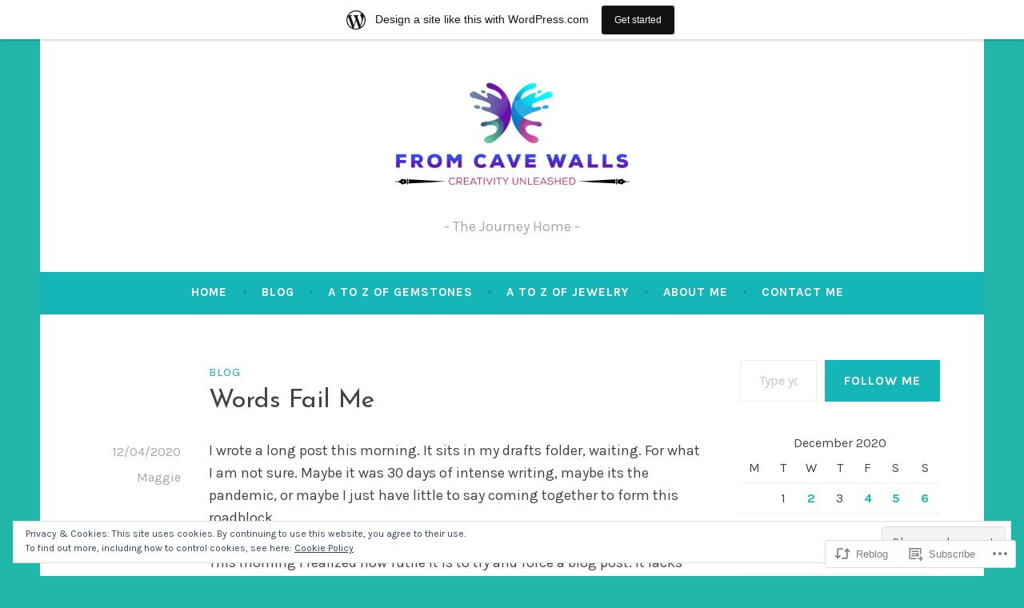

--- FILE ---
content_type: text/html; charset=UTF-8
request_url: https://fromcavewalls.wordpress.com/2020/12/04/words-fail-me/
body_size: 35193
content:
<!DOCTYPE html>
<html lang="en">
<head>
<meta charset="UTF-8">
<meta name="viewport" content="width=device-width, initial-scale=1">
<link rel="profile" href="http://gmpg.org/xfn/11">

<title>Words Fail Me</title>
<script type="text/javascript">
  WebFontConfig = {"google":{"families":["Josefin+Sans:r:latin,latin-ext","Karla:r,i,b,bi:latin,latin-ext"]},"api_url":"https:\/\/fonts-api.wp.com\/css"};
  (function() {
    var wf = document.createElement('script');
    wf.src = '/wp-content/plugins/custom-fonts/js/webfont.js';
    wf.type = 'text/javascript';
    wf.async = 'true';
    var s = document.getElementsByTagName('script')[0];
    s.parentNode.insertBefore(wf, s);
	})();
</script><style id="jetpack-custom-fonts-css">.wf-active body, .wf-active button, .wf-active input, .wf-active select, .wf-active textarea{font-family:"Karla",sans-serif}.wf-active .menu-toggle{font-family:"Karla",sans-serif}.wf-active .comment-navigation a, .wf-active .paging-navigation a, .wf-active .post-navigation a{font-family:"Karla",sans-serif}.wf-active .site-description{font-family:"Karla",sans-serif}.wf-active .entry-footer, .wf-active .entry-meta{font-family:"Karla",sans-serif}@media screen and (min-width: 850px){.wf-active .cat-links a{font-family:"Karla",sans-serif}}.wf-active blockquote:before{font-family:"Karla",sans-serif}.wf-active blockquote{font-family:"Karla",sans-serif}.wf-active blockquote cite{font-family:"Karla",sans-serif}.wf-active .comment-body .edit-link a, .wf-active .front-testimonials .edit-link a, .wf-active body:not(.search):not(.single-jetpack-testimonial) .jetpack-testimonial .edit-link a{font-family:"Karla",sans-serif}.wf-active h1, .wf-active h2, .wf-active h3, .wf-active h4, .wf-active h5, .wf-active h6{font-family:"Josefin Sans",sans-serif;font-style:normal;font-weight:400}.wf-active h1, .wf-active .site-title{font-style:normal;font-weight:400}.wf-active h2{font-style:normal;font-weight:400}.wf-active h3{font-style:normal;font-weight:400}.wf-active h4{font-style:normal;font-weight:400}.wf-active h5{font-style:normal;font-weight:400}.wf-active h6{font-style:normal;font-weight:400}@media screen and (min-width: 850px){.wf-active h1, .wf-active .site-title{font-style:normal;font-weight:400}}@media screen and (min-width: 850px){.wf-active h2{font-style:normal;font-weight:400}}@media screen and (min-width: 850px){.wf-active h3{font-style:normal;font-weight:400}}@media screen and (min-width: 850px){.wf-active h4, .wf-active .site-description{font-style:normal;font-weight:400}}@media screen and (min-width: 850px){.wf-active h5{font-style:normal;font-weight:400}}@media screen and (min-width: 850px){.wf-active h6, .wf-active .cat-links a, .wf-active .hero-content-wrapper .cat-links a{font-style:normal;font-weight:400}}.wf-active th{font-weight:400;font-style:normal}.wf-active .post-navigation .title{font-family:"Josefin Sans",sans-serif;font-style:normal;font-weight:400}.wf-active .widget-title{font-style:normal;font-weight:400}.wf-active .site-title{font-family:"Josefin Sans",sans-serif;font-style:normal;font-weight:400}.wf-active .archive .page-title, .wf-active .search .page-title{font-family:"Josefin Sans",sans-serif;font-weight:400;font-style:normal}.wf-active .entry-title, .wf-active .entry-title a, .wf-active .page-title, .wf-active .woocommerce .page-title{font-style:normal;font-weight:400}@media screen and (min-width: 850px){.wf-active .entry-title, .wf-active .entry-title a, .wf-active .page-title, .wf-active .woocommerce .page-title{font-style:normal;font-weight:400}}.wf-active .comments-title{font-style:normal;font-weight:400}.wf-active .author-title{font-style:normal;font-weight:400}.wf-active .hero-content-wrapper .entry-title{font-weight:400;font-style:normal}.wf-active .featured-page .entry-title, .wf-active .featured-page .entry-title a{font-weight:400;font-style:normal}@media screen and (min-width: 850px){.wf-active .featured-page .entry-title, .wf-active .featured-page .entry-title a{font-weight:400;font-style:normal}}.wf-active .jetpack-testimonial-shortcode .testimonial-entry-title, .wf-active body:not(.search):not(.single-jetpack-testimonial) .jetpack-testimonial .entry-title, .wf-active body:not(.search):not(.single-jetpack-testimonial) .jetpack-testimonial .entry-title a{font-family:"Josefin Sans",sans-serif;font-weight:400;font-style:normal}.wf-active .hero-content-wrapper .entry-title{font-style:normal;font-weight:400}@media screen and (min-width: 1180px){.wf-active .hero-content-wrapper .entry-title{font-style:normal;font-weight:400}}</style>
<meta name='robots' content='max-image-preview:large' />
<link rel='dns-prefetch' href='//s0.wp.com' />
<link rel='dns-prefetch' href='//wordpress.com' />
<link rel='dns-prefetch' href='//fonts-api.wp.com' />
<link rel='dns-prefetch' href='//af.pubmine.com' />
<link rel="alternate" type="application/rss+xml" title=" &raquo; Feed" href="https://fromcavewalls.wordpress.com/feed/" />
<link rel="alternate" type="application/rss+xml" title=" &raquo; Comments Feed" href="https://fromcavewalls.wordpress.com/comments/feed/" />
<link rel="alternate" type="application/rss+xml" title=" &raquo; Words Fail Me Comments Feed" href="https://fromcavewalls.wordpress.com/2020/12/04/words-fail-me/feed/" />
	<script type="text/javascript">
		/* <![CDATA[ */
		function addLoadEvent(func) {
			var oldonload = window.onload;
			if (typeof window.onload != 'function') {
				window.onload = func;
			} else {
				window.onload = function () {
					oldonload();
					func();
				}
			}
		}
		/* ]]> */
	</script>
	<link crossorigin='anonymous' rel='stylesheet' id='all-css-0-1' href='/_static/??-eJx9jFsKAjEMRTdkjYNS8UNcS2caSqfpg0lKcfdORRQf+BM4ufceaEVNOQkmgVhVoep8YmjeOhQGrGuag0dFpoFgLGQEGViuhNuJeQO/BTNKMVN4MMSc+7GV1vGCXWJVySwf9E9JPuBLfKev+kjZPQfRLAHFJ6dGs8Baff/08SWeh6Me9GF30vv5BiA5ZKI=&cssminify=yes' type='text/css' media='all' />
<style id='wp-emoji-styles-inline-css'>

	img.wp-smiley, img.emoji {
		display: inline !important;
		border: none !important;
		box-shadow: none !important;
		height: 1em !important;
		width: 1em !important;
		margin: 0 0.07em !important;
		vertical-align: -0.1em !important;
		background: none !important;
		padding: 0 !important;
	}
/*# sourceURL=wp-emoji-styles-inline-css */
</style>
<link crossorigin='anonymous' rel='stylesheet' id='all-css-2-1' href='/wp-content/plugins/gutenberg-core/v22.2.0/build/styles/block-library/style.css?m=1764855221i&cssminify=yes' type='text/css' media='all' />
<style id='wp-block-library-inline-css'>
.has-text-align-justify {
	text-align:justify;
}
.has-text-align-justify{text-align:justify;}

/*# sourceURL=wp-block-library-inline-css */
</style><style id='global-styles-inline-css'>
:root{--wp--preset--aspect-ratio--square: 1;--wp--preset--aspect-ratio--4-3: 4/3;--wp--preset--aspect-ratio--3-4: 3/4;--wp--preset--aspect-ratio--3-2: 3/2;--wp--preset--aspect-ratio--2-3: 2/3;--wp--preset--aspect-ratio--16-9: 16/9;--wp--preset--aspect-ratio--9-16: 9/16;--wp--preset--color--black: #404040;--wp--preset--color--cyan-bluish-gray: #abb8c3;--wp--preset--color--white: #ffffff;--wp--preset--color--pale-pink: #f78da7;--wp--preset--color--vivid-red: #cf2e2e;--wp--preset--color--luminous-vivid-orange: #ff6900;--wp--preset--color--luminous-vivid-amber: #fcb900;--wp--preset--color--light-green-cyan: #7bdcb5;--wp--preset--color--vivid-green-cyan: #00d084;--wp--preset--color--pale-cyan-blue: #8ed1fc;--wp--preset--color--vivid-cyan-blue: #0693e3;--wp--preset--color--vivid-purple: #9b51e0;--wp--preset--color--dark-gray: #444340;--wp--preset--color--medium-gray: #a8a6a1;--wp--preset--color--light-gray: #e6e6e6;--wp--preset--color--blue: #15b6b8;--wp--preset--color--dark-blue: #0c8384;--wp--preset--gradient--vivid-cyan-blue-to-vivid-purple: linear-gradient(135deg,rgb(6,147,227) 0%,rgb(155,81,224) 100%);--wp--preset--gradient--light-green-cyan-to-vivid-green-cyan: linear-gradient(135deg,rgb(122,220,180) 0%,rgb(0,208,130) 100%);--wp--preset--gradient--luminous-vivid-amber-to-luminous-vivid-orange: linear-gradient(135deg,rgb(252,185,0) 0%,rgb(255,105,0) 100%);--wp--preset--gradient--luminous-vivid-orange-to-vivid-red: linear-gradient(135deg,rgb(255,105,0) 0%,rgb(207,46,46) 100%);--wp--preset--gradient--very-light-gray-to-cyan-bluish-gray: linear-gradient(135deg,rgb(238,238,238) 0%,rgb(169,184,195) 100%);--wp--preset--gradient--cool-to-warm-spectrum: linear-gradient(135deg,rgb(74,234,220) 0%,rgb(151,120,209) 20%,rgb(207,42,186) 40%,rgb(238,44,130) 60%,rgb(251,105,98) 80%,rgb(254,248,76) 100%);--wp--preset--gradient--blush-light-purple: linear-gradient(135deg,rgb(255,206,236) 0%,rgb(152,150,240) 100%);--wp--preset--gradient--blush-bordeaux: linear-gradient(135deg,rgb(254,205,165) 0%,rgb(254,45,45) 50%,rgb(107,0,62) 100%);--wp--preset--gradient--luminous-dusk: linear-gradient(135deg,rgb(255,203,112) 0%,rgb(199,81,192) 50%,rgb(65,88,208) 100%);--wp--preset--gradient--pale-ocean: linear-gradient(135deg,rgb(255,245,203) 0%,rgb(182,227,212) 50%,rgb(51,167,181) 100%);--wp--preset--gradient--electric-grass: linear-gradient(135deg,rgb(202,248,128) 0%,rgb(113,206,126) 100%);--wp--preset--gradient--midnight: linear-gradient(135deg,rgb(2,3,129) 0%,rgb(40,116,252) 100%);--wp--preset--font-size--small: 13px;--wp--preset--font-size--medium: 20px;--wp--preset--font-size--large: 36px;--wp--preset--font-size--x-large: 42px;--wp--preset--font-family--albert-sans: 'Albert Sans', sans-serif;--wp--preset--font-family--alegreya: Alegreya, serif;--wp--preset--font-family--arvo: Arvo, serif;--wp--preset--font-family--bodoni-moda: 'Bodoni Moda', serif;--wp--preset--font-family--bricolage-grotesque: 'Bricolage Grotesque', sans-serif;--wp--preset--font-family--cabin: Cabin, sans-serif;--wp--preset--font-family--chivo: Chivo, sans-serif;--wp--preset--font-family--commissioner: Commissioner, sans-serif;--wp--preset--font-family--cormorant: Cormorant, serif;--wp--preset--font-family--courier-prime: 'Courier Prime', monospace;--wp--preset--font-family--crimson-pro: 'Crimson Pro', serif;--wp--preset--font-family--dm-mono: 'DM Mono', monospace;--wp--preset--font-family--dm-sans: 'DM Sans', sans-serif;--wp--preset--font-family--dm-serif-display: 'DM Serif Display', serif;--wp--preset--font-family--domine: Domine, serif;--wp--preset--font-family--eb-garamond: 'EB Garamond', serif;--wp--preset--font-family--epilogue: Epilogue, sans-serif;--wp--preset--font-family--fahkwang: Fahkwang, sans-serif;--wp--preset--font-family--figtree: Figtree, sans-serif;--wp--preset--font-family--fira-sans: 'Fira Sans', sans-serif;--wp--preset--font-family--fjalla-one: 'Fjalla One', sans-serif;--wp--preset--font-family--fraunces: Fraunces, serif;--wp--preset--font-family--gabarito: Gabarito, system-ui;--wp--preset--font-family--ibm-plex-mono: 'IBM Plex Mono', monospace;--wp--preset--font-family--ibm-plex-sans: 'IBM Plex Sans', sans-serif;--wp--preset--font-family--ibarra-real-nova: 'Ibarra Real Nova', serif;--wp--preset--font-family--instrument-serif: 'Instrument Serif', serif;--wp--preset--font-family--inter: Inter, sans-serif;--wp--preset--font-family--josefin-sans: 'Josefin Sans', sans-serif;--wp--preset--font-family--jost: Jost, sans-serif;--wp--preset--font-family--libre-baskerville: 'Libre Baskerville', serif;--wp--preset--font-family--libre-franklin: 'Libre Franklin', sans-serif;--wp--preset--font-family--literata: Literata, serif;--wp--preset--font-family--lora: Lora, serif;--wp--preset--font-family--merriweather: Merriweather, serif;--wp--preset--font-family--montserrat: Montserrat, sans-serif;--wp--preset--font-family--newsreader: Newsreader, serif;--wp--preset--font-family--noto-sans-mono: 'Noto Sans Mono', sans-serif;--wp--preset--font-family--nunito: Nunito, sans-serif;--wp--preset--font-family--open-sans: 'Open Sans', sans-serif;--wp--preset--font-family--overpass: Overpass, sans-serif;--wp--preset--font-family--pt-serif: 'PT Serif', serif;--wp--preset--font-family--petrona: Petrona, serif;--wp--preset--font-family--piazzolla: Piazzolla, serif;--wp--preset--font-family--playfair-display: 'Playfair Display', serif;--wp--preset--font-family--plus-jakarta-sans: 'Plus Jakarta Sans', sans-serif;--wp--preset--font-family--poppins: Poppins, sans-serif;--wp--preset--font-family--raleway: Raleway, sans-serif;--wp--preset--font-family--roboto: Roboto, sans-serif;--wp--preset--font-family--roboto-slab: 'Roboto Slab', serif;--wp--preset--font-family--rubik: Rubik, sans-serif;--wp--preset--font-family--rufina: Rufina, serif;--wp--preset--font-family--sora: Sora, sans-serif;--wp--preset--font-family--source-sans-3: 'Source Sans 3', sans-serif;--wp--preset--font-family--source-serif-4: 'Source Serif 4', serif;--wp--preset--font-family--space-mono: 'Space Mono', monospace;--wp--preset--font-family--syne: Syne, sans-serif;--wp--preset--font-family--texturina: Texturina, serif;--wp--preset--font-family--urbanist: Urbanist, sans-serif;--wp--preset--font-family--work-sans: 'Work Sans', sans-serif;--wp--preset--spacing--20: 0.44rem;--wp--preset--spacing--30: 0.67rem;--wp--preset--spacing--40: 1rem;--wp--preset--spacing--50: 1.5rem;--wp--preset--spacing--60: 2.25rem;--wp--preset--spacing--70: 3.38rem;--wp--preset--spacing--80: 5.06rem;--wp--preset--shadow--natural: 6px 6px 9px rgba(0, 0, 0, 0.2);--wp--preset--shadow--deep: 12px 12px 50px rgba(0, 0, 0, 0.4);--wp--preset--shadow--sharp: 6px 6px 0px rgba(0, 0, 0, 0.2);--wp--preset--shadow--outlined: 6px 6px 0px -3px rgb(255, 255, 255), 6px 6px rgb(0, 0, 0);--wp--preset--shadow--crisp: 6px 6px 0px rgb(0, 0, 0);}:where(.is-layout-flex){gap: 0.5em;}:where(.is-layout-grid){gap: 0.5em;}body .is-layout-flex{display: flex;}.is-layout-flex{flex-wrap: wrap;align-items: center;}.is-layout-flex > :is(*, div){margin: 0;}body .is-layout-grid{display: grid;}.is-layout-grid > :is(*, div){margin: 0;}:where(.wp-block-columns.is-layout-flex){gap: 2em;}:where(.wp-block-columns.is-layout-grid){gap: 2em;}:where(.wp-block-post-template.is-layout-flex){gap: 1.25em;}:where(.wp-block-post-template.is-layout-grid){gap: 1.25em;}.has-black-color{color: var(--wp--preset--color--black) !important;}.has-cyan-bluish-gray-color{color: var(--wp--preset--color--cyan-bluish-gray) !important;}.has-white-color{color: var(--wp--preset--color--white) !important;}.has-pale-pink-color{color: var(--wp--preset--color--pale-pink) !important;}.has-vivid-red-color{color: var(--wp--preset--color--vivid-red) !important;}.has-luminous-vivid-orange-color{color: var(--wp--preset--color--luminous-vivid-orange) !important;}.has-luminous-vivid-amber-color{color: var(--wp--preset--color--luminous-vivid-amber) !important;}.has-light-green-cyan-color{color: var(--wp--preset--color--light-green-cyan) !important;}.has-vivid-green-cyan-color{color: var(--wp--preset--color--vivid-green-cyan) !important;}.has-pale-cyan-blue-color{color: var(--wp--preset--color--pale-cyan-blue) !important;}.has-vivid-cyan-blue-color{color: var(--wp--preset--color--vivid-cyan-blue) !important;}.has-vivid-purple-color{color: var(--wp--preset--color--vivid-purple) !important;}.has-black-background-color{background-color: var(--wp--preset--color--black) !important;}.has-cyan-bluish-gray-background-color{background-color: var(--wp--preset--color--cyan-bluish-gray) !important;}.has-white-background-color{background-color: var(--wp--preset--color--white) !important;}.has-pale-pink-background-color{background-color: var(--wp--preset--color--pale-pink) !important;}.has-vivid-red-background-color{background-color: var(--wp--preset--color--vivid-red) !important;}.has-luminous-vivid-orange-background-color{background-color: var(--wp--preset--color--luminous-vivid-orange) !important;}.has-luminous-vivid-amber-background-color{background-color: var(--wp--preset--color--luminous-vivid-amber) !important;}.has-light-green-cyan-background-color{background-color: var(--wp--preset--color--light-green-cyan) !important;}.has-vivid-green-cyan-background-color{background-color: var(--wp--preset--color--vivid-green-cyan) !important;}.has-pale-cyan-blue-background-color{background-color: var(--wp--preset--color--pale-cyan-blue) !important;}.has-vivid-cyan-blue-background-color{background-color: var(--wp--preset--color--vivid-cyan-blue) !important;}.has-vivid-purple-background-color{background-color: var(--wp--preset--color--vivid-purple) !important;}.has-black-border-color{border-color: var(--wp--preset--color--black) !important;}.has-cyan-bluish-gray-border-color{border-color: var(--wp--preset--color--cyan-bluish-gray) !important;}.has-white-border-color{border-color: var(--wp--preset--color--white) !important;}.has-pale-pink-border-color{border-color: var(--wp--preset--color--pale-pink) !important;}.has-vivid-red-border-color{border-color: var(--wp--preset--color--vivid-red) !important;}.has-luminous-vivid-orange-border-color{border-color: var(--wp--preset--color--luminous-vivid-orange) !important;}.has-luminous-vivid-amber-border-color{border-color: var(--wp--preset--color--luminous-vivid-amber) !important;}.has-light-green-cyan-border-color{border-color: var(--wp--preset--color--light-green-cyan) !important;}.has-vivid-green-cyan-border-color{border-color: var(--wp--preset--color--vivid-green-cyan) !important;}.has-pale-cyan-blue-border-color{border-color: var(--wp--preset--color--pale-cyan-blue) !important;}.has-vivid-cyan-blue-border-color{border-color: var(--wp--preset--color--vivid-cyan-blue) !important;}.has-vivid-purple-border-color{border-color: var(--wp--preset--color--vivid-purple) !important;}.has-vivid-cyan-blue-to-vivid-purple-gradient-background{background: var(--wp--preset--gradient--vivid-cyan-blue-to-vivid-purple) !important;}.has-light-green-cyan-to-vivid-green-cyan-gradient-background{background: var(--wp--preset--gradient--light-green-cyan-to-vivid-green-cyan) !important;}.has-luminous-vivid-amber-to-luminous-vivid-orange-gradient-background{background: var(--wp--preset--gradient--luminous-vivid-amber-to-luminous-vivid-orange) !important;}.has-luminous-vivid-orange-to-vivid-red-gradient-background{background: var(--wp--preset--gradient--luminous-vivid-orange-to-vivid-red) !important;}.has-very-light-gray-to-cyan-bluish-gray-gradient-background{background: var(--wp--preset--gradient--very-light-gray-to-cyan-bluish-gray) !important;}.has-cool-to-warm-spectrum-gradient-background{background: var(--wp--preset--gradient--cool-to-warm-spectrum) !important;}.has-blush-light-purple-gradient-background{background: var(--wp--preset--gradient--blush-light-purple) !important;}.has-blush-bordeaux-gradient-background{background: var(--wp--preset--gradient--blush-bordeaux) !important;}.has-luminous-dusk-gradient-background{background: var(--wp--preset--gradient--luminous-dusk) !important;}.has-pale-ocean-gradient-background{background: var(--wp--preset--gradient--pale-ocean) !important;}.has-electric-grass-gradient-background{background: var(--wp--preset--gradient--electric-grass) !important;}.has-midnight-gradient-background{background: var(--wp--preset--gradient--midnight) !important;}.has-small-font-size{font-size: var(--wp--preset--font-size--small) !important;}.has-medium-font-size{font-size: var(--wp--preset--font-size--medium) !important;}.has-large-font-size{font-size: var(--wp--preset--font-size--large) !important;}.has-x-large-font-size{font-size: var(--wp--preset--font-size--x-large) !important;}.has-albert-sans-font-family{font-family: var(--wp--preset--font-family--albert-sans) !important;}.has-alegreya-font-family{font-family: var(--wp--preset--font-family--alegreya) !important;}.has-arvo-font-family{font-family: var(--wp--preset--font-family--arvo) !important;}.has-bodoni-moda-font-family{font-family: var(--wp--preset--font-family--bodoni-moda) !important;}.has-bricolage-grotesque-font-family{font-family: var(--wp--preset--font-family--bricolage-grotesque) !important;}.has-cabin-font-family{font-family: var(--wp--preset--font-family--cabin) !important;}.has-chivo-font-family{font-family: var(--wp--preset--font-family--chivo) !important;}.has-commissioner-font-family{font-family: var(--wp--preset--font-family--commissioner) !important;}.has-cormorant-font-family{font-family: var(--wp--preset--font-family--cormorant) !important;}.has-courier-prime-font-family{font-family: var(--wp--preset--font-family--courier-prime) !important;}.has-crimson-pro-font-family{font-family: var(--wp--preset--font-family--crimson-pro) !important;}.has-dm-mono-font-family{font-family: var(--wp--preset--font-family--dm-mono) !important;}.has-dm-sans-font-family{font-family: var(--wp--preset--font-family--dm-sans) !important;}.has-dm-serif-display-font-family{font-family: var(--wp--preset--font-family--dm-serif-display) !important;}.has-domine-font-family{font-family: var(--wp--preset--font-family--domine) !important;}.has-eb-garamond-font-family{font-family: var(--wp--preset--font-family--eb-garamond) !important;}.has-epilogue-font-family{font-family: var(--wp--preset--font-family--epilogue) !important;}.has-fahkwang-font-family{font-family: var(--wp--preset--font-family--fahkwang) !important;}.has-figtree-font-family{font-family: var(--wp--preset--font-family--figtree) !important;}.has-fira-sans-font-family{font-family: var(--wp--preset--font-family--fira-sans) !important;}.has-fjalla-one-font-family{font-family: var(--wp--preset--font-family--fjalla-one) !important;}.has-fraunces-font-family{font-family: var(--wp--preset--font-family--fraunces) !important;}.has-gabarito-font-family{font-family: var(--wp--preset--font-family--gabarito) !important;}.has-ibm-plex-mono-font-family{font-family: var(--wp--preset--font-family--ibm-plex-mono) !important;}.has-ibm-plex-sans-font-family{font-family: var(--wp--preset--font-family--ibm-plex-sans) !important;}.has-ibarra-real-nova-font-family{font-family: var(--wp--preset--font-family--ibarra-real-nova) !important;}.has-instrument-serif-font-family{font-family: var(--wp--preset--font-family--instrument-serif) !important;}.has-inter-font-family{font-family: var(--wp--preset--font-family--inter) !important;}.has-josefin-sans-font-family{font-family: var(--wp--preset--font-family--josefin-sans) !important;}.has-jost-font-family{font-family: var(--wp--preset--font-family--jost) !important;}.has-libre-baskerville-font-family{font-family: var(--wp--preset--font-family--libre-baskerville) !important;}.has-libre-franklin-font-family{font-family: var(--wp--preset--font-family--libre-franklin) !important;}.has-literata-font-family{font-family: var(--wp--preset--font-family--literata) !important;}.has-lora-font-family{font-family: var(--wp--preset--font-family--lora) !important;}.has-merriweather-font-family{font-family: var(--wp--preset--font-family--merriweather) !important;}.has-montserrat-font-family{font-family: var(--wp--preset--font-family--montserrat) !important;}.has-newsreader-font-family{font-family: var(--wp--preset--font-family--newsreader) !important;}.has-noto-sans-mono-font-family{font-family: var(--wp--preset--font-family--noto-sans-mono) !important;}.has-nunito-font-family{font-family: var(--wp--preset--font-family--nunito) !important;}.has-open-sans-font-family{font-family: var(--wp--preset--font-family--open-sans) !important;}.has-overpass-font-family{font-family: var(--wp--preset--font-family--overpass) !important;}.has-pt-serif-font-family{font-family: var(--wp--preset--font-family--pt-serif) !important;}.has-petrona-font-family{font-family: var(--wp--preset--font-family--petrona) !important;}.has-piazzolla-font-family{font-family: var(--wp--preset--font-family--piazzolla) !important;}.has-playfair-display-font-family{font-family: var(--wp--preset--font-family--playfair-display) !important;}.has-plus-jakarta-sans-font-family{font-family: var(--wp--preset--font-family--plus-jakarta-sans) !important;}.has-poppins-font-family{font-family: var(--wp--preset--font-family--poppins) !important;}.has-raleway-font-family{font-family: var(--wp--preset--font-family--raleway) !important;}.has-roboto-font-family{font-family: var(--wp--preset--font-family--roboto) !important;}.has-roboto-slab-font-family{font-family: var(--wp--preset--font-family--roboto-slab) !important;}.has-rubik-font-family{font-family: var(--wp--preset--font-family--rubik) !important;}.has-rufina-font-family{font-family: var(--wp--preset--font-family--rufina) !important;}.has-sora-font-family{font-family: var(--wp--preset--font-family--sora) !important;}.has-source-sans-3-font-family{font-family: var(--wp--preset--font-family--source-sans-3) !important;}.has-source-serif-4-font-family{font-family: var(--wp--preset--font-family--source-serif-4) !important;}.has-space-mono-font-family{font-family: var(--wp--preset--font-family--space-mono) !important;}.has-syne-font-family{font-family: var(--wp--preset--font-family--syne) !important;}.has-texturina-font-family{font-family: var(--wp--preset--font-family--texturina) !important;}.has-urbanist-font-family{font-family: var(--wp--preset--font-family--urbanist) !important;}.has-work-sans-font-family{font-family: var(--wp--preset--font-family--work-sans) !important;}
/*# sourceURL=global-styles-inline-css */
</style>

<style id='classic-theme-styles-inline-css'>
/*! This file is auto-generated */
.wp-block-button__link{color:#fff;background-color:#32373c;border-radius:9999px;box-shadow:none;text-decoration:none;padding:calc(.667em + 2px) calc(1.333em + 2px);font-size:1.125em}.wp-block-file__button{background:#32373c;color:#fff;text-decoration:none}
/*# sourceURL=/wp-includes/css/classic-themes.min.css */
</style>
<link crossorigin='anonymous' rel='stylesheet' id='all-css-4-1' href='/_static/??-eJyFjl0KwkAMhC/kGoVa9UE8y+421Oj+0WSp3t5oURClvoRhmG8mMBbjcxJMArGaEmpPicHnAdWPxQpoImJHFgNGjS098wJ+YyN1PYri/NJG8DqPFJ0xzpUBmY3eSDUaOekWz3FKPb4xgS44DX44E0qQspDS/BZfndMUlOqgs4MFllvAvykXsr88y47xsN5u2t2qaffN+Q744H11&cssminify=yes' type='text/css' media='all' />
<style id='dara-style-inline-css'>
.tags-links { clip: rect(1px, 1px, 1px, 1px); height: 1px; position: absolute; overflow: hidden; width: 1px; }
/*# sourceURL=dara-style-inline-css */
</style>
<link rel='stylesheet' id='dara-fonts-css' href='https://fonts-api.wp.com/css?family=Source+Sans+Pro%3A300%2C300italic%2C400%2C400italic%2C600%7CYrsa%3A300%2C400%2C700&#038;subset=latin%2Clatin-ext' media='all' />
<link crossorigin='anonymous' rel='stylesheet' id='all-css-6-1' href='/_static/??-eJx9jsEKwjAQRH/IuFQr9SJ+iqTrGlOT3ZBsKf17U/AQULzNg3nDwJIMCiuxQpxNCrPzXGAiTRZfH4YownDzjOCIKftqlN9xj6XsoBnVJ0UqkOYR7jZb2EaKroHMklDiV785kWkM4mp0UFsN/pMciQmCVn293IJ5BOvzpl7jpRtOx8O5H7p+egO2V2BG&cssminify=yes' type='text/css' media='all' />
<link crossorigin='anonymous' rel='stylesheet' id='print-css-7-1' href='/wp-content/mu-plugins/global-print/global-print.css?m=1465851035i&cssminify=yes' type='text/css' media='print' />
<style id='jetpack-global-styles-frontend-style-inline-css'>
:root { --font-headings: unset; --font-base: unset; --font-headings-default: -apple-system,BlinkMacSystemFont,"Segoe UI",Roboto,Oxygen-Sans,Ubuntu,Cantarell,"Helvetica Neue",sans-serif; --font-base-default: -apple-system,BlinkMacSystemFont,"Segoe UI",Roboto,Oxygen-Sans,Ubuntu,Cantarell,"Helvetica Neue",sans-serif;}
/*# sourceURL=jetpack-global-styles-frontend-style-inline-css */
</style>
<link crossorigin='anonymous' rel='stylesheet' id='all-css-10-1' href='/_static/??-eJyNjcEKwjAQRH/IuFQj9SJ+isRsSLZusqWbUPx7W+lFBPEyzMDMPJhH46XUUCrkZkZukYrCEOro/GPLkEVWwcZBQZObAjrE59tSiXuvuoP/n25UPKh4cmxYouhH+HqrKeSFmyxElrvjX7iZMIaqsFQ2b+JEaFxBw6R13V7zpetPx8PZ9p0dXpQMX7Y=&cssminify=yes' type='text/css' media='all' />
<script type="text/javascript" id="jetpack_related-posts-js-extra">
/* <![CDATA[ */
var related_posts_js_options = {"post_heading":"h4"};
//# sourceURL=jetpack_related-posts-js-extra
/* ]]> */
</script>
<script type="text/javascript" id="wpcom-actionbar-placeholder-js-extra">
/* <![CDATA[ */
var actionbardata = {"siteID":"151411631","postID":"8092","siteURL":"https://fromcavewalls.wordpress.com","xhrURL":"https://fromcavewalls.wordpress.com/wp-admin/admin-ajax.php","nonce":"199f90c4eb","isLoggedIn":"","statusMessage":"","subsEmailDefault":"instantly","proxyScriptUrl":"https://s0.wp.com/wp-content/js/wpcom-proxy-request.js?m=1513050504i&amp;ver=20211021","shortlink":"https://wp.me/pafj55-26w","i18n":{"followedText":"New posts from this site will now appear in your \u003Ca href=\"https://wordpress.com/reader\"\u003EReader\u003C/a\u003E","foldBar":"Collapse this bar","unfoldBar":"Expand this bar","shortLinkCopied":"Shortlink copied to clipboard."}};
//# sourceURL=wpcom-actionbar-placeholder-js-extra
/* ]]> */
</script>
<script type="text/javascript" id="jetpack-mu-wpcom-settings-js-before">
/* <![CDATA[ */
var JETPACK_MU_WPCOM_SETTINGS = {"assetsUrl":"https://s0.wp.com/wp-content/mu-plugins/jetpack-mu-wpcom-plugin/moon/jetpack_vendor/automattic/jetpack-mu-wpcom/src/build/"};
//# sourceURL=jetpack-mu-wpcom-settings-js-before
/* ]]> */
</script>
<script crossorigin='anonymous' type='text/javascript'  src='/_static/??-eJxdjd0KwjAMhV/ILHNQvRIfRbq2jNY2CU236du7gYh6dfg4f7gKOKYWqGGZQfI8RVJMoYl19zdjYSa8RXI4zjF7rCHbFjwIa9Nf6kqkLukBv4bTlskNpPLj+e+NmafP7crVW6/gslUNuhddEVyGXYCYYPJSt4lruRzPxvT9aRhMegHKMEgx'></script>
<script type="text/javascript" id="rlt-proxy-js-after">
/* <![CDATA[ */
	rltInitialize( {"token":null,"iframeOrigins":["https:\/\/widgets.wp.com"]} );
//# sourceURL=rlt-proxy-js-after
/* ]]> */
</script>
<link rel="EditURI" type="application/rsd+xml" title="RSD" href="https://fromcavewalls.wordpress.com/xmlrpc.php?rsd" />
<meta name="generator" content="WordPress.com" />
<link rel="canonical" href="https://fromcavewalls.wordpress.com/2020/12/04/words-fail-me/" />
<link rel='shortlink' href='https://wp.me/pafj55-26w' />
<link rel="alternate" type="application/json+oembed" href="https://public-api.wordpress.com/oembed/?format=json&amp;url=https%3A%2F%2Ffromcavewalls.wordpress.com%2F2020%2F12%2F04%2Fwords-fail-me%2F&amp;for=wpcom-auto-discovery" /><link rel="alternate" type="application/xml+oembed" href="https://public-api.wordpress.com/oembed/?format=xml&amp;url=https%3A%2F%2Ffromcavewalls.wordpress.com%2F2020%2F12%2F04%2Fwords-fail-me%2F&amp;for=wpcom-auto-discovery" />
<!-- Jetpack Open Graph Tags -->
<meta property="og:type" content="article" />
<meta property="og:title" content="Words Fail Me" />
<meta property="og:url" content="https://fromcavewalls.wordpress.com/2020/12/04/words-fail-me/" />
<meta property="og:description" content="I wrote a long post this morning. It sits in my drafts folder, waiting. For what I am not sure. Maybe it was 30 days of intense writing, maybe its the pandemic, or maybe I just have little to say c…" />
<meta property="article:published_time" content="2020-12-04T17:53:19+00:00" />
<meta property="article:modified_time" content="2021-03-02T17:10:14+00:00" />
<meta property="og:image" content="https://fromcavewalls.wordpress.com/wp-content/uploads/2019/10/resized-jpeg-logo-1.jpeg?w=200" />
<meta property="og:image:width" content="200" />
<meta property="og:image:height" content="200" />
<meta property="og:image:alt" content="" />
<meta property="og:locale" content="en_US" />
<meta property="fb:app_id" content="249643311490" />
<meta property="article:publisher" content="https://www.facebook.com/WordPresscom" />
<meta name="twitter:creator" content="@fromcavewalls" />
<meta name="twitter:site" content="@fromcavewalls" />
<meta name="twitter:text:title" content="Words Fail Me" />
<meta name="twitter:image" content="https://fromcavewalls.wordpress.com/wp-content/uploads/2019/10/resized-jpeg-logo-1.jpeg?w=240" />
<meta name="twitter:card" content="summary" />

<!-- End Jetpack Open Graph Tags -->
<link rel="search" type="application/opensearchdescription+xml" href="https://fromcavewalls.wordpress.com/osd.xml" title="" />
<link rel="search" type="application/opensearchdescription+xml" href="https://s1.wp.com/opensearch.xml" title="WordPress.com" />
<meta name="theme-color" content="#20b6a9" />
<meta name="description" content="I wrote a long post this morning. It sits in my drafts folder, waiting. For what I am not sure. Maybe it was 30 days of intense writing, maybe its the pandemic, or maybe I just have little to say coming together to form this roadblock. This morning I realized how futile it is to&hellip;" />
<style type="text/css" id="custom-background-css">
body.custom-background { background-color: #20b6a9; }
</style>
	<script type="text/javascript">
/* <![CDATA[ */
var wa_client = {}; wa_client.cmd = []; wa_client.config = { 'blog_id': 151411631, 'blog_language': 'en', 'is_wordads': false, 'hosting_type': 0, 'afp_account_id': null, 'afp_host_id': 5038568878849053, 'theme': 'pub/dara', '_': { 'title': 'Advertisement', 'privacy_settings': 'Privacy Settings' }, 'formats': [ 'inline', 'belowpost', 'bottom_sticky', 'sidebar_sticky_right', 'sidebar', 'gutenberg_rectangle', 'gutenberg_leaderboard', 'gutenberg_mobile_leaderboard', 'gutenberg_skyscraper' ] };
/* ]]> */
</script>
		<script type="text/javascript">

			window.doNotSellCallback = function() {

				var linkElements = [
					'a[href="https://wordpress.com/?ref=footer_blog"]',
					'a[href="https://wordpress.com/?ref=footer_website"]',
					'a[href="https://wordpress.com/?ref=vertical_footer"]',
					'a[href^="https://wordpress.com/?ref=footer_segment_"]',
				].join(',');

				var dnsLink = document.createElement( 'a' );
				dnsLink.href = 'https://wordpress.com/advertising-program-optout/';
				dnsLink.classList.add( 'do-not-sell-link' );
				dnsLink.rel = 'nofollow';
				dnsLink.style.marginLeft = '0.5em';
				dnsLink.textContent = 'Do Not Sell or Share My Personal Information';

				var creditLinks = document.querySelectorAll( linkElements );

				if ( 0 === creditLinks.length ) {
					return false;
				}

				Array.prototype.forEach.call( creditLinks, function( el ) {
					el.insertAdjacentElement( 'afterend', dnsLink );
				});

				return true;
			};

		</script>
		<style type="text/css" id="custom-colors-css">#infinite-handle span,
            .hero-content-wrapper .cat-links a,
            .jetpack-social-navigation ul li,
            .jetpack-social-navigation ul a,
            .jetpack-social-navigation ul a:visited,
            .main-navigation,
            .main-navigation a,
            .main-navigation ul ul a,
            .button,
            .button:hover,
            .button:active,
            .button:focus,
            .menu-toggle,
            button,
            input[type="button"],
            input[type="reset"],
            input[type="submit"],
            .woocommerce #respond input#submit.alt,
            .woocommerce a.button.alt,
            .woocommerce button.button.alt,
            .woocommerce input.button.alt,
            .woocommerce #respond input#submit.alt:hover,
            .woocommerce a.button.alt:hover,
            .woocommerce button.button.alt:hover,
            .woocommerce input.button.alt:hover { color: #FFFFFF;}
.jetpack-social-navigation ul a:hover,
    		.menu-toggle:hover,
    		.menu-toggle:focus { color: #FFFFFF;}
.site-footer,
            .site-footer a { color: #333333;}
body { background-color: #20b6a9;}
.site-footer { background-color: #22C3B5;}
</style>
<link rel="icon" href="https://fromcavewalls.wordpress.com/wp-content/uploads/2019/10/resized-jpeg-logo-1.jpeg?w=32" sizes="32x32" />
<link rel="icon" href="https://fromcavewalls.wordpress.com/wp-content/uploads/2019/10/resized-jpeg-logo-1.jpeg?w=192" sizes="192x192" />
<link rel="apple-touch-icon" href="https://fromcavewalls.wordpress.com/wp-content/uploads/2019/10/resized-jpeg-logo-1.jpeg?w=180" />
<meta name="msapplication-TileImage" content="https://fromcavewalls.wordpress.com/wp-content/uploads/2019/10/resized-jpeg-logo-1.jpeg?w=270" />
<script type="text/javascript">
	window.google_analytics_uacct = "UA-52447-2";
</script>

<script type="text/javascript">
	var _gaq = _gaq || [];
	_gaq.push(['_setAccount', 'UA-52447-2']);
	_gaq.push(['_gat._anonymizeIp']);
	_gaq.push(['_setDomainName', 'wordpress.com']);
	_gaq.push(['_initData']);
	_gaq.push(['_trackPageview']);

	(function() {
		var ga = document.createElement('script'); ga.type = 'text/javascript'; ga.async = true;
		ga.src = ('https:' == document.location.protocol ? 'https://ssl' : 'http://www') + '.google-analytics.com/ga.js';
		(document.getElementsByTagName('head')[0] || document.getElementsByTagName('body')[0]).appendChild(ga);
	})();
</script>
<style id='jetpack-block-subscriptions-inline-css'>
.is-style-compact .is-not-subscriber .wp-block-button__link,.is-style-compact .is-not-subscriber .wp-block-jetpack-subscriptions__button{border-end-start-radius:0!important;border-start-start-radius:0!important;margin-inline-start:0!important}.is-style-compact .is-not-subscriber .components-text-control__input,.is-style-compact .is-not-subscriber p#subscribe-email input[type=email]{border-end-end-radius:0!important;border-start-end-radius:0!important}.is-style-compact:not(.wp-block-jetpack-subscriptions__use-newline) .components-text-control__input{border-inline-end-width:0!important}.wp-block-jetpack-subscriptions.wp-block-jetpack-subscriptions__supports-newline .wp-block-jetpack-subscriptions__form-container{display:flex;flex-direction:column}.wp-block-jetpack-subscriptions.wp-block-jetpack-subscriptions__supports-newline:not(.wp-block-jetpack-subscriptions__use-newline) .is-not-subscriber .wp-block-jetpack-subscriptions__form-elements{align-items:flex-start;display:flex}.wp-block-jetpack-subscriptions.wp-block-jetpack-subscriptions__supports-newline:not(.wp-block-jetpack-subscriptions__use-newline) p#subscribe-submit{display:flex;justify-content:center}.wp-block-jetpack-subscriptions.wp-block-jetpack-subscriptions__supports-newline .wp-block-jetpack-subscriptions__form .wp-block-jetpack-subscriptions__button,.wp-block-jetpack-subscriptions.wp-block-jetpack-subscriptions__supports-newline .wp-block-jetpack-subscriptions__form .wp-block-jetpack-subscriptions__textfield .components-text-control__input,.wp-block-jetpack-subscriptions.wp-block-jetpack-subscriptions__supports-newline .wp-block-jetpack-subscriptions__form button,.wp-block-jetpack-subscriptions.wp-block-jetpack-subscriptions__supports-newline .wp-block-jetpack-subscriptions__form input[type=email],.wp-block-jetpack-subscriptions.wp-block-jetpack-subscriptions__supports-newline form .wp-block-jetpack-subscriptions__button,.wp-block-jetpack-subscriptions.wp-block-jetpack-subscriptions__supports-newline form .wp-block-jetpack-subscriptions__textfield .components-text-control__input,.wp-block-jetpack-subscriptions.wp-block-jetpack-subscriptions__supports-newline form button,.wp-block-jetpack-subscriptions.wp-block-jetpack-subscriptions__supports-newline form input[type=email]{box-sizing:border-box;cursor:pointer;line-height:1.3;min-width:auto!important;white-space:nowrap!important}.wp-block-jetpack-subscriptions.wp-block-jetpack-subscriptions__supports-newline .wp-block-jetpack-subscriptions__form input[type=email]::placeholder,.wp-block-jetpack-subscriptions.wp-block-jetpack-subscriptions__supports-newline .wp-block-jetpack-subscriptions__form input[type=email]:disabled,.wp-block-jetpack-subscriptions.wp-block-jetpack-subscriptions__supports-newline form input[type=email]::placeholder,.wp-block-jetpack-subscriptions.wp-block-jetpack-subscriptions__supports-newline form input[type=email]:disabled{color:currentColor;opacity:.5}.wp-block-jetpack-subscriptions.wp-block-jetpack-subscriptions__supports-newline .wp-block-jetpack-subscriptions__form .wp-block-jetpack-subscriptions__button,.wp-block-jetpack-subscriptions.wp-block-jetpack-subscriptions__supports-newline .wp-block-jetpack-subscriptions__form button,.wp-block-jetpack-subscriptions.wp-block-jetpack-subscriptions__supports-newline form .wp-block-jetpack-subscriptions__button,.wp-block-jetpack-subscriptions.wp-block-jetpack-subscriptions__supports-newline form button{border-color:#0000;border-style:solid}.wp-block-jetpack-subscriptions.wp-block-jetpack-subscriptions__supports-newline .wp-block-jetpack-subscriptions__form .wp-block-jetpack-subscriptions__textfield,.wp-block-jetpack-subscriptions.wp-block-jetpack-subscriptions__supports-newline .wp-block-jetpack-subscriptions__form p#subscribe-email,.wp-block-jetpack-subscriptions.wp-block-jetpack-subscriptions__supports-newline form .wp-block-jetpack-subscriptions__textfield,.wp-block-jetpack-subscriptions.wp-block-jetpack-subscriptions__supports-newline form p#subscribe-email{background:#0000;flex-grow:1}.wp-block-jetpack-subscriptions.wp-block-jetpack-subscriptions__supports-newline .wp-block-jetpack-subscriptions__form .wp-block-jetpack-subscriptions__textfield .components-base-control__field,.wp-block-jetpack-subscriptions.wp-block-jetpack-subscriptions__supports-newline .wp-block-jetpack-subscriptions__form .wp-block-jetpack-subscriptions__textfield .components-text-control__input,.wp-block-jetpack-subscriptions.wp-block-jetpack-subscriptions__supports-newline .wp-block-jetpack-subscriptions__form .wp-block-jetpack-subscriptions__textfield input[type=email],.wp-block-jetpack-subscriptions.wp-block-jetpack-subscriptions__supports-newline .wp-block-jetpack-subscriptions__form p#subscribe-email .components-base-control__field,.wp-block-jetpack-subscriptions.wp-block-jetpack-subscriptions__supports-newline .wp-block-jetpack-subscriptions__form p#subscribe-email .components-text-control__input,.wp-block-jetpack-subscriptions.wp-block-jetpack-subscriptions__supports-newline .wp-block-jetpack-subscriptions__form p#subscribe-email input[type=email],.wp-block-jetpack-subscriptions.wp-block-jetpack-subscriptions__supports-newline form .wp-block-jetpack-subscriptions__textfield .components-base-control__field,.wp-block-jetpack-subscriptions.wp-block-jetpack-subscriptions__supports-newline form .wp-block-jetpack-subscriptions__textfield .components-text-control__input,.wp-block-jetpack-subscriptions.wp-block-jetpack-subscriptions__supports-newline form .wp-block-jetpack-subscriptions__textfield input[type=email],.wp-block-jetpack-subscriptions.wp-block-jetpack-subscriptions__supports-newline form p#subscribe-email .components-base-control__field,.wp-block-jetpack-subscriptions.wp-block-jetpack-subscriptions__supports-newline form p#subscribe-email .components-text-control__input,.wp-block-jetpack-subscriptions.wp-block-jetpack-subscriptions__supports-newline form p#subscribe-email input[type=email]{height:auto;margin:0;width:100%}.wp-block-jetpack-subscriptions.wp-block-jetpack-subscriptions__supports-newline .wp-block-jetpack-subscriptions__form p#subscribe-email,.wp-block-jetpack-subscriptions.wp-block-jetpack-subscriptions__supports-newline .wp-block-jetpack-subscriptions__form p#subscribe-submit,.wp-block-jetpack-subscriptions.wp-block-jetpack-subscriptions__supports-newline form p#subscribe-email,.wp-block-jetpack-subscriptions.wp-block-jetpack-subscriptions__supports-newline form p#subscribe-submit{line-height:0;margin:0;padding:0}.wp-block-jetpack-subscriptions.wp-block-jetpack-subscriptions__supports-newline.wp-block-jetpack-subscriptions__show-subs .wp-block-jetpack-subscriptions__subscount{font-size:16px;margin:8px 0;text-align:end}.wp-block-jetpack-subscriptions.wp-block-jetpack-subscriptions__supports-newline.wp-block-jetpack-subscriptions__use-newline .wp-block-jetpack-subscriptions__form-elements{display:block}.wp-block-jetpack-subscriptions.wp-block-jetpack-subscriptions__supports-newline.wp-block-jetpack-subscriptions__use-newline .wp-block-jetpack-subscriptions__button,.wp-block-jetpack-subscriptions.wp-block-jetpack-subscriptions__supports-newline.wp-block-jetpack-subscriptions__use-newline button{display:inline-block;max-width:100%}.wp-block-jetpack-subscriptions.wp-block-jetpack-subscriptions__supports-newline.wp-block-jetpack-subscriptions__use-newline .wp-block-jetpack-subscriptions__subscount{text-align:start}#subscribe-submit.is-link{text-align:center;width:auto!important}#subscribe-submit.is-link a{margin-left:0!important;margin-top:0!important;width:auto!important}@keyframes jetpack-memberships_button__spinner-animation{to{transform:rotate(1turn)}}.jetpack-memberships-spinner{display:none;height:1em;margin:0 0 0 5px;width:1em}.jetpack-memberships-spinner svg{height:100%;margin-bottom:-2px;width:100%}.jetpack-memberships-spinner-rotating{animation:jetpack-memberships_button__spinner-animation .75s linear infinite;transform-origin:center}.is-loading .jetpack-memberships-spinner{display:inline-block}body.jetpack-memberships-modal-open{overflow:hidden}dialog.jetpack-memberships-modal{opacity:1}dialog.jetpack-memberships-modal,dialog.jetpack-memberships-modal iframe{background:#0000;border:0;bottom:0;box-shadow:none;height:100%;left:0;margin:0;padding:0;position:fixed;right:0;top:0;width:100%}dialog.jetpack-memberships-modal::backdrop{background-color:#000;opacity:.7;transition:opacity .2s ease-out}dialog.jetpack-memberships-modal.is-loading,dialog.jetpack-memberships-modal.is-loading::backdrop{opacity:0}
/*# sourceURL=/wp-content/mu-plugins/jetpack-plugin/moon/_inc/blocks/subscriptions/view.css?minify=false */
</style>
<link crossorigin='anonymous' rel='stylesheet' id='all-css-2-3' href='/wp-content/mu-plugins/jetpack-plugin/moon/modules/widgets/goodreads/css/goodreads.css?m=1753284714i&cssminify=yes' type='text/css' media='all' />
</head>

<body class="wp-singular post-template-default single single-post postid-8092 single-format-standard custom-background wp-custom-logo wp-embed-responsive wp-theme-pubdara customizer-styles-applied not-multi-author display-header-text jetpack-reblog-enabled tags-hidden has-marketing-bar has-marketing-bar-theme-dara">
<div id="page" class="site">
	<a class="skip-link screen-reader-text" href="#content">Skip to content</a>

	<header id="masthead" class="site-header" role="banner">

		
				<div class="site-branding">
			<a href="https://fromcavewalls.wordpress.com/" class="custom-logo-link" rel="home"><img width="1086" height="442" src="https://fromcavewalls.wordpress.com/wp-content/uploads/2019/10/cropped-jpeg.jpg" class="custom-logo" alt="" decoding="async" srcset="https://fromcavewalls.wordpress.com/wp-content/uploads/2019/10/cropped-jpeg.jpg?w=1086&amp;h=442 1086w, https://fromcavewalls.wordpress.com/wp-content/uploads/2019/10/cropped-jpeg.jpg?w=150&amp;h=61 150w, https://fromcavewalls.wordpress.com/wp-content/uploads/2019/10/cropped-jpeg.jpg?w=300&amp;h=122 300w, https://fromcavewalls.wordpress.com/wp-content/uploads/2019/10/cropped-jpeg.jpg?w=768&amp;h=313 768w, https://fromcavewalls.wordpress.com/wp-content/uploads/2019/10/cropped-jpeg.jpg?w=1024&amp;h=417 1024w, https://fromcavewalls.wordpress.com/wp-content/uploads/2019/10/cropped-jpeg.jpg?w=1440&amp;h=586 1440w, https://fromcavewalls.wordpress.com/wp-content/uploads/2019/10/cropped-jpeg.jpg 2000w" sizes="(max-width: 1086px) 100vw, 1086px" data-attachment-id="3697" data-permalink="https://fromcavewalls.wordpress.com/cropped-jpeg-jpg/" data-orig-file="https://fromcavewalls.wordpress.com/wp-content/uploads/2019/10/cropped-jpeg.jpg" data-orig-size="2000,814" data-comments-opened="1" data-image-meta="{&quot;aperture&quot;:&quot;0&quot;,&quot;credit&quot;:&quot;&quot;,&quot;camera&quot;:&quot;&quot;,&quot;caption&quot;:&quot;&quot;,&quot;created_timestamp&quot;:&quot;0&quot;,&quot;copyright&quot;:&quot;&quot;,&quot;focal_length&quot;:&quot;0&quot;,&quot;iso&quot;:&quot;0&quot;,&quot;shutter_speed&quot;:&quot;0&quot;,&quot;title&quot;:&quot;&quot;,&quot;orientation&quot;:&quot;0&quot;}" data-image-title="cropped-jpeg.jpg" data-image-description="&lt;p&gt;https://fromcavewalls.files.wordpress.com/2019/10/cropped-jpeg.jpg&lt;/p&gt;
" data-image-caption="" data-medium-file="https://fromcavewalls.wordpress.com/wp-content/uploads/2019/10/cropped-jpeg.jpg?w=300" data-large-file="https://fromcavewalls.wordpress.com/wp-content/uploads/2019/10/cropped-jpeg.jpg?w=1024" /></a>							<p class="site-title"><a href="https://fromcavewalls.wordpress.com/" rel="home"></a></p>
							<p class="site-description">The Journey Home</p>
			
					</div><!-- .site-branding -->

		<nav id="site-navigation" class="main-navigation" role="navigation">
	<button class="menu-toggle" aria-controls="top-menu" aria-expanded="false">Menu</button>
	<div class="menu-primary-container"><ul id="top-menu" class="menu"><li id="menu-item-6" class="menu-item menu-item-type-custom menu-item-object-custom menu-item-6"><a href="/">Home</a></li>
<li id="menu-item-51" class="menu-item menu-item-type-taxonomy menu-item-object-category current-post-ancestor current-menu-parent current-post-parent menu-item-51"><a href="https://fromcavewalls.wordpress.com/category/blog/">Blog</a></li>
<li id="menu-item-13018" class="menu-item menu-item-type-taxonomy menu-item-object-category menu-item-13018"><a href="https://fromcavewalls.wordpress.com/category/a-to-z-2022/">A to Z of Gemstones</a></li>
<li id="menu-item-16212" class="menu-item menu-item-type-taxonomy menu-item-object-category menu-item-16212"><a href="https://fromcavewalls.wordpress.com/category/a-to-z-2023/">A to Z of Jewelry</a></li>
<li id="menu-item-24" class="menu-item menu-item-type-post_type menu-item-object-page menu-item-24"><a href="https://fromcavewalls.wordpress.com/about-maggie/">About Me</a></li>
<li id="menu-item-12526" class="menu-item menu-item-type-post_type menu-item-object-page menu-item-12526"><a href="https://fromcavewalls.wordpress.com/contact/">Contact Me</a></li>
</ul></div>	</nav>

	</header>

	
	<div id="content" class="site-content">

	<div id="primary" class="content-area">
		<main id="main" class="site-main" role="main">

		
<article id="post-8092" class="post-8092 post type-post status-publish format-standard hentry category-blog tag-blogging tag-writers-block tag-writing without-featured-image">
	
	<header class="entry-header">
		<span class="cat-links"><a href="https://fromcavewalls.wordpress.com/category/blog/" rel="category tag">Blog</a></span><h1 class="entry-title">Words Fail Me</h1>	</header>

	<div class="entry-body">
							<div class="entry-meta">
			<span class="posted-on"><a href="https://fromcavewalls.wordpress.com/2020/12/04/words-fail-me/" rel="bookmark"><time class="entry-date published" datetime="2020-12-04T12:53:19-05:00">12/04/2020</time><time class="updated" datetime="2021-03-02T12:10:14-05:00">03/02/2021</time></a></span><span class="byline"> <span class="author vcard"><a class="url fn n" href="https://fromcavewalls.wordpress.com/author/magcindy/">Maggie</a></span></span>		</div><!-- .entry-meta -->		
		<div class="entry-content">
			<p>I wrote a long post this morning. It sits in my drafts folder, waiting. For what I am not sure. Maybe it was 30 days of intense writing, maybe its the pandemic, or maybe I just have little to say coming together to form this roadblock.</p>
<p>This morning I realized how futile it is to try and force a blog post. It lacks authenticity. It smacks of some bizarre desperation. Writing generally flows easily for me, but this morning was not the case.</p>
<p>My thoughts are scattered. I cannot focus one one topic long enough to write anything coherent. Maybe it is because my house is in chaos. Today I am doing a deep clean in preparation for the days leading up to Christmas. I function must better when my world has order.</p>
<p>Did I say I function better when my world has order? Wow. As I write, I realize how much our world is spinning in chaos. Such an environment is not fertile ground for clearly thought-out writing. It even hampers off-the-cuff writing &#8211; for me at least. And the chaos is not going anywhere anytime soon.</p>
<p>It was almost one year ago to the day when I recorded and published the first of 100+ videos &#8211; one every day. I went back and watched those early videos and am toying with the idea of recording a new series. Not 100 days, but something to get the jumble of thoughts moving. Right now they are so stagnant.</p>
<p>For this moment though, I am going to put on Christmas music and get busy organizing what I can and enjoying a few thoughtless moments.</p>
<div id="atatags-370373-69723f4c60ea2">
		<script type="text/javascript">
			__ATA = window.__ATA || {};
			__ATA.cmd = window.__ATA.cmd || [];
			__ATA.cmd.push(function() {
				__ATA.initVideoSlot('atatags-370373-69723f4c60ea2', {
					sectionId: '370373',
					format: 'inread'
				});
			});
		</script>
	</div><span id="wordads-inline-marker" style="display: none;"></span><div id="jp-post-flair" class="sharedaddy sd-like-enabled sd-sharing-enabled"><div class="sharedaddy sd-sharing-enabled"><div class="robots-nocontent sd-block sd-social sd-social-icon sd-sharing"><h3 class="sd-title">Care to Share My Blog?</h3><div class="sd-content"><ul><li class="share-twitter"><a rel="nofollow noopener noreferrer"
				data-shared="sharing-twitter-8092"
				class="share-twitter sd-button share-icon no-text"
				href="https://fromcavewalls.wordpress.com/2020/12/04/words-fail-me/?share=twitter"
				target="_blank"
				aria-labelledby="sharing-twitter-8092"
				>
				<span id="sharing-twitter-8092" hidden>Share on X (Opens in new window)</span>
				<span>X</span>
			</a></li><li class="share-facebook"><a rel="nofollow noopener noreferrer"
				data-shared="sharing-facebook-8092"
				class="share-facebook sd-button share-icon no-text"
				href="https://fromcavewalls.wordpress.com/2020/12/04/words-fail-me/?share=facebook"
				target="_blank"
				aria-labelledby="sharing-facebook-8092"
				>
				<span id="sharing-facebook-8092" hidden>Share on Facebook (Opens in new window)</span>
				<span>Facebook</span>
			</a></li><li class="share-pinterest"><a rel="nofollow noopener noreferrer"
				data-shared="sharing-pinterest-8092"
				class="share-pinterest sd-button share-icon no-text"
				href="https://fromcavewalls.wordpress.com/2020/12/04/words-fail-me/?share=pinterest"
				target="_blank"
				aria-labelledby="sharing-pinterest-8092"
				>
				<span id="sharing-pinterest-8092" hidden>Share on Pinterest (Opens in new window)</span>
				<span>Pinterest</span>
			</a></li><li class="share-end"></li></ul></div></div></div><div class='sharedaddy sd-block sd-like jetpack-likes-widget-wrapper jetpack-likes-widget-unloaded' id='like-post-wrapper-151411631-8092-69723f4c613b4' data-src='//widgets.wp.com/likes/index.html?ver=20260122#blog_id=151411631&amp;post_id=8092&amp;origin=fromcavewalls.wordpress.com&amp;obj_id=151411631-8092-69723f4c613b4' data-name='like-post-frame-151411631-8092-69723f4c613b4' data-title='Like or Reblog'><div class='likes-widget-placeholder post-likes-widget-placeholder' style='height: 55px;'><span class='button'><span>Like</span></span> <span class='loading'>Loading...</span></div><span class='sd-text-color'></span><a class='sd-link-color'></a></div>
<div id='jp-relatedposts' class='jp-relatedposts' >
	<h3 class="jp-relatedposts-headline"><em>Related</em></h3>
</div></div>		</div>

			<footer class="entry-footer">
		<span class="tags-links">Tagged <a href="https://fromcavewalls.wordpress.com/tag/blogging/" rel="tag">Blogging</a>, <a href="https://fromcavewalls.wordpress.com/tag/writers-block/" rel="tag">writers block</a>, <a href="https://fromcavewalls.wordpress.com/tag/writing/" rel="tag">Writing</a></span>	</footer><!-- .entry-footer -->
		
	</div><!-- .entry-body -->
</article><!-- #post-## -->

	<nav class="navigation post-navigation" aria-label="Posts">
		<h2 class="screen-reader-text">Post navigation</h2>
		<div class="nav-links"><div class="nav-previous"><a href="https://fromcavewalls.wordpress.com/2020/12/02/one-liner-wednesday-baby-its-cold-outside/" rel="prev"><span class="title">Previous post</span>One Liner Wednesday &#8211; Baby It’s Cold&nbsp;Outside</a></div><div class="nav-next"><a href="https://fromcavewalls.wordpress.com/2020/12/05/socs-check-it-off-the-list/" rel="next"><span class="title">Next post</span>SoCS &#8211; Check it off the&nbsp;List</a></div></div>
	</nav>
<div id="comments" class="comments-area">

			<h2 class="comments-title">
			34 thoughts on &ldquo;Words Fail Me&rdquo;		</h2>

		
		<ol class="comment-list">
					<li id="comment-15913" class="comment byuser comment-author-beetleypete even thread-even depth-1 parent">
			<article id="div-comment-15913" class="comment-body">
				<footer class="comment-meta">
					<div class="comment-author vcard">
						<img referrerpolicy="no-referrer" alt='beetleypete&#039;s avatar' src='https://2.gravatar.com/avatar/e86aa9166bb386ed418893363c3209d6f7bedb729c8f1351e43903f772a9fffe?s=32&#038;d=identicon&#038;r=PG' srcset='https://2.gravatar.com/avatar/e86aa9166bb386ed418893363c3209d6f7bedb729c8f1351e43903f772a9fffe?s=32&#038;d=identicon&#038;r=PG 1x, https://2.gravatar.com/avatar/e86aa9166bb386ed418893363c3209d6f7bedb729c8f1351e43903f772a9fffe?s=48&#038;d=identicon&#038;r=PG 1.5x, https://2.gravatar.com/avatar/e86aa9166bb386ed418893363c3209d6f7bedb729c8f1351e43903f772a9fffe?s=64&#038;d=identicon&#038;r=PG 2x, https://2.gravatar.com/avatar/e86aa9166bb386ed418893363c3209d6f7bedb729c8f1351e43903f772a9fffe?s=96&#038;d=identicon&#038;r=PG 3x, https://2.gravatar.com/avatar/e86aa9166bb386ed418893363c3209d6f7bedb729c8f1351e43903f772a9fffe?s=128&#038;d=identicon&#038;r=PG 4x' class='avatar avatar-32' height='32' width='32' decoding='async' />						<b class="fn"><a href="http://beetleypete.wordpress.com" class="url" rel="ugc external nofollow">beetleypete</a></b> <span class="says">says:</span>					</div><!-- .comment-author -->

					<div class="comment-metadata">
						<a href="https://fromcavewalls.wordpress.com/2020/12/04/words-fail-me/#comment-15913"><time datetime="2020-12-04T12:57:41-05:00">12/04/2020 at 12:57 pm</time></a>					</div><!-- .comment-metadata -->

									</footer><!-- .comment-meta -->

				<div class="comment-content">
					<p>Christmas is always a stressful time, one reason why I rarely enjoy it.<br />
And now we have a real &#8216;Covid Christmas&#8217; to deal with, on top of the usual dramas.<br />
Just do what you have to, Maggie. Blogging will take care of itself in due course.<br />
Best wishes, Pete.</p>
<p id="comment-like-15913" data-liked=comment-not-liked class="comment-likes comment-not-liked"><a href="https://fromcavewalls.wordpress.com/2020/12/04/words-fail-me/?like_comment=15913&#038;_wpnonce=1ca9dba706" class="comment-like-link needs-login" rel="nofollow" data-blog="151411631"><span>Like</span></a><span id="comment-like-count-15913" class="comment-like-feedback">Liked by <a href="#" class="view-likers" data-like-count="1">1 person</a></span></p>
				</div><!-- .comment-content -->

							</article><!-- .comment-body -->
		<ol class="children">
		<li id="comment-15951" class="comment byuser comment-author-magcindy bypostauthor odd alt depth-2">
			<article id="div-comment-15951" class="comment-body">
				<footer class="comment-meta">
					<div class="comment-author vcard">
						<img referrerpolicy="no-referrer" alt='Maggie&#039;s avatar' src='https://2.gravatar.com/avatar/8d7b1f6a1b71a1a9656faa8770f8d227e78b3ac0ee924029a03f915052aee66e?s=32&#038;d=identicon&#038;r=PG' srcset='https://2.gravatar.com/avatar/8d7b1f6a1b71a1a9656faa8770f8d227e78b3ac0ee924029a03f915052aee66e?s=32&#038;d=identicon&#038;r=PG 1x, https://2.gravatar.com/avatar/8d7b1f6a1b71a1a9656faa8770f8d227e78b3ac0ee924029a03f915052aee66e?s=48&#038;d=identicon&#038;r=PG 1.5x, https://2.gravatar.com/avatar/8d7b1f6a1b71a1a9656faa8770f8d227e78b3ac0ee924029a03f915052aee66e?s=64&#038;d=identicon&#038;r=PG 2x, https://2.gravatar.com/avatar/8d7b1f6a1b71a1a9656faa8770f8d227e78b3ac0ee924029a03f915052aee66e?s=96&#038;d=identicon&#038;r=PG 3x, https://2.gravatar.com/avatar/8d7b1f6a1b71a1a9656faa8770f8d227e78b3ac0ee924029a03f915052aee66e?s=128&#038;d=identicon&#038;r=PG 4x' class='avatar avatar-32' height='32' width='32' decoding='async' />						<b class="fn"><a href="https://fromcavewalls.wordpress.com" class="url" rel="ugc">Maggie</a></b> <span class="says">says:</span>					</div><!-- .comment-author -->

					<div class="comment-metadata">
						<a href="https://fromcavewalls.wordpress.com/2020/12/04/words-fail-me/#comment-15951"><time datetime="2020-12-05T08:43:43-05:00">12/05/2020 at 8:43 am</time></a>					</div><!-- .comment-metadata -->

									</footer><!-- .comment-meta -->

				<div class="comment-content">
					<p>I normally do not find Christmas stressful This year everything is more worrisome, however, so I am sure that beings on stress. Thank you for your never-ending encouragement. </p>
<p id="comment-like-15951" data-liked=comment-not-liked class="comment-likes comment-not-liked"><a href="https://fromcavewalls.wordpress.com/2020/12/04/words-fail-me/?like_comment=15951&#038;_wpnonce=555c6bcb82" class="comment-like-link needs-login" rel="nofollow" data-blog="151411631"><span>Like</span></a><span id="comment-like-count-15951" class="comment-like-feedback">Liked by <a href="#" class="view-likers" data-like-count="1">1 person</a></span></p>
				</div><!-- .comment-content -->

							</article><!-- .comment-body -->
		</li><!-- #comment-## -->
</ol><!-- .children -->
</li><!-- #comment-## -->
		<li id="comment-15914" class="comment byuser comment-author-socialbridge even thread-odd thread-alt depth-1 parent">
			<article id="div-comment-15914" class="comment-body">
				<footer class="comment-meta">
					<div class="comment-author vcard">
						<img referrerpolicy="no-referrer" alt='socialbridge&#039;s avatar' src='https://0.gravatar.com/avatar/9ee7314e2e599f292ee318b34b0c8ead2ac5126df17d6718d172eee8463a1fb7?s=32&#038;d=identicon&#038;r=PG' srcset='https://0.gravatar.com/avatar/9ee7314e2e599f292ee318b34b0c8ead2ac5126df17d6718d172eee8463a1fb7?s=32&#038;d=identicon&#038;r=PG 1x, https://0.gravatar.com/avatar/9ee7314e2e599f292ee318b34b0c8ead2ac5126df17d6718d172eee8463a1fb7?s=48&#038;d=identicon&#038;r=PG 1.5x, https://0.gravatar.com/avatar/9ee7314e2e599f292ee318b34b0c8ead2ac5126df17d6718d172eee8463a1fb7?s=64&#038;d=identicon&#038;r=PG 2x, https://0.gravatar.com/avatar/9ee7314e2e599f292ee318b34b0c8ead2ac5126df17d6718d172eee8463a1fb7?s=96&#038;d=identicon&#038;r=PG 3x, https://0.gravatar.com/avatar/9ee7314e2e599f292ee318b34b0c8ead2ac5126df17d6718d172eee8463a1fb7?s=128&#038;d=identicon&#038;r=PG 4x' class='avatar avatar-32' height='32' width='32' decoding='async' />						<b class="fn"><a href="http://socialbridge.wordpress.com" class="url" rel="ugc external nofollow">socialbridge</a></b> <span class="says">says:</span>					</div><!-- .comment-author -->

					<div class="comment-metadata">
						<a href="https://fromcavewalls.wordpress.com/2020/12/04/words-fail-me/#comment-15914"><time datetime="2020-12-04T13:37:51-05:00">12/04/2020 at 1:37 pm</time></a>					</div><!-- .comment-metadata -->

									</footer><!-- .comment-meta -->

				<div class="comment-content">
					<p>Now you have me all curious about the post in the drafts folder.<br />
Blogging has to be enjoyable so take your time and relax.<br />
I could give lessons on not seeing chaos in houses. Pity no one wants to learn them!!<br />
Have a happy day!</p>
<p id="comment-like-15914" data-liked=comment-not-liked class="comment-likes comment-not-liked"><a href="https://fromcavewalls.wordpress.com/2020/12/04/words-fail-me/?like_comment=15914&#038;_wpnonce=7d3d7bc06d" class="comment-like-link needs-login" rel="nofollow" data-blog="151411631"><span>Like</span></a><span id="comment-like-count-15914" class="comment-like-feedback">Liked by <a href="#" class="view-likers" data-like-count="2">2 people</a></span></p>
				</div><!-- .comment-content -->

							</article><!-- .comment-body -->
		<ol class="children">
		<li id="comment-15917" class="comment byuser comment-author-willowdot21 odd alt depth-2">
			<article id="div-comment-15917" class="comment-body">
				<footer class="comment-meta">
					<div class="comment-author vcard">
						<img referrerpolicy="no-referrer" alt='willowdot21&#039;s avatar' src='https://2.gravatar.com/avatar/eb8e20e3ccadea2dec87834ff68d9cb563737ed3bdf9d5b3632db16cdee624c5?s=32&#038;d=identicon&#038;r=PG' srcset='https://2.gravatar.com/avatar/eb8e20e3ccadea2dec87834ff68d9cb563737ed3bdf9d5b3632db16cdee624c5?s=32&#038;d=identicon&#038;r=PG 1x, https://2.gravatar.com/avatar/eb8e20e3ccadea2dec87834ff68d9cb563737ed3bdf9d5b3632db16cdee624c5?s=48&#038;d=identicon&#038;r=PG 1.5x, https://2.gravatar.com/avatar/eb8e20e3ccadea2dec87834ff68d9cb563737ed3bdf9d5b3632db16cdee624c5?s=64&#038;d=identicon&#038;r=PG 2x, https://2.gravatar.com/avatar/eb8e20e3ccadea2dec87834ff68d9cb563737ed3bdf9d5b3632db16cdee624c5?s=96&#038;d=identicon&#038;r=PG 3x, https://2.gravatar.com/avatar/eb8e20e3ccadea2dec87834ff68d9cb563737ed3bdf9d5b3632db16cdee624c5?s=128&#038;d=identicon&#038;r=PG 4x' class='avatar avatar-32' height='32' width='32' loading='lazy' decoding='async' />						<b class="fn"><a href="http://willowdot21.wordpress.com" class="url" rel="ugc external nofollow">willowdot21</a></b> <span class="says">says:</span>					</div><!-- .comment-author -->

					<div class="comment-metadata">
						<a href="https://fromcavewalls.wordpress.com/2020/12/04/words-fail-me/#comment-15917"><time datetime="2020-12-04T13:49:13-05:00">12/04/2020 at 1:49 pm</time></a>					</div><!-- .comment-metadata -->

									</footer><!-- .comment-meta -->

				<div class="comment-content">
					<p>I do Jean 💜💜💜</p>
<p id="comment-like-15917" data-liked=comment-not-liked class="comment-likes comment-not-liked"><a href="https://fromcavewalls.wordpress.com/2020/12/04/words-fail-me/?like_comment=15917&#038;_wpnonce=c771ec8cd8" class="comment-like-link needs-login" rel="nofollow" data-blog="151411631"><span>Like</span></a><span id="comment-like-count-15917" class="comment-like-feedback">Liked by <a href="#" class="view-likers" data-like-count="2">2 people</a></span></p>
				</div><!-- .comment-content -->

							</article><!-- .comment-body -->
		</li><!-- #comment-## -->
		<li id="comment-15952" class="comment byuser comment-author-magcindy bypostauthor even depth-2 parent">
			<article id="div-comment-15952" class="comment-body">
				<footer class="comment-meta">
					<div class="comment-author vcard">
						<img referrerpolicy="no-referrer" alt='Maggie&#039;s avatar' src='https://2.gravatar.com/avatar/8d7b1f6a1b71a1a9656faa8770f8d227e78b3ac0ee924029a03f915052aee66e?s=32&#038;d=identicon&#038;r=PG' srcset='https://2.gravatar.com/avatar/8d7b1f6a1b71a1a9656faa8770f8d227e78b3ac0ee924029a03f915052aee66e?s=32&#038;d=identicon&#038;r=PG 1x, https://2.gravatar.com/avatar/8d7b1f6a1b71a1a9656faa8770f8d227e78b3ac0ee924029a03f915052aee66e?s=48&#038;d=identicon&#038;r=PG 1.5x, https://2.gravatar.com/avatar/8d7b1f6a1b71a1a9656faa8770f8d227e78b3ac0ee924029a03f915052aee66e?s=64&#038;d=identicon&#038;r=PG 2x, https://2.gravatar.com/avatar/8d7b1f6a1b71a1a9656faa8770f8d227e78b3ac0ee924029a03f915052aee66e?s=96&#038;d=identicon&#038;r=PG 3x, https://2.gravatar.com/avatar/8d7b1f6a1b71a1a9656faa8770f8d227e78b3ac0ee924029a03f915052aee66e?s=128&#038;d=identicon&#038;r=PG 4x' class='avatar avatar-32' height='32' width='32' loading='lazy' decoding='async' />						<b class="fn"><a href="https://fromcavewalls.wordpress.com" class="url" rel="ugc">Maggie</a></b> <span class="says">says:</span>					</div><!-- .comment-author -->

					<div class="comment-metadata">
						<a href="https://fromcavewalls.wordpress.com/2020/12/04/words-fail-me/#comment-15952"><time datetime="2020-12-05T08:45:03-05:00">12/05/2020 at 8:45 am</time></a>					</div><!-- .comment-metadata -->

									</footer><!-- .comment-meta -->

				<div class="comment-content">
					<p>I have been overlooking the chaos for months. Yesterday I got a lot organized and I am well pleased although I am still overlooking some of the remaining chaos. </p>
<p id="comment-like-15952" data-liked=comment-not-liked class="comment-likes comment-not-liked"><a href="https://fromcavewalls.wordpress.com/2020/12/04/words-fail-me/?like_comment=15952&#038;_wpnonce=41b80bc34d" class="comment-like-link needs-login" rel="nofollow" data-blog="151411631"><span>Like</span></a><span id="comment-like-count-15952" class="comment-like-feedback">Like</span></p>
				</div><!-- .comment-content -->

							</article><!-- .comment-body -->
		<ol class="children">
		<li id="comment-15963" class="comment byuser comment-author-socialbridge odd alt depth-3 parent">
			<article id="div-comment-15963" class="comment-body">
				<footer class="comment-meta">
					<div class="comment-author vcard">
						<img referrerpolicy="no-referrer" alt='socialbridge&#039;s avatar' src='https://0.gravatar.com/avatar/9ee7314e2e599f292ee318b34b0c8ead2ac5126df17d6718d172eee8463a1fb7?s=32&#038;d=identicon&#038;r=PG' srcset='https://0.gravatar.com/avatar/9ee7314e2e599f292ee318b34b0c8ead2ac5126df17d6718d172eee8463a1fb7?s=32&#038;d=identicon&#038;r=PG 1x, https://0.gravatar.com/avatar/9ee7314e2e599f292ee318b34b0c8ead2ac5126df17d6718d172eee8463a1fb7?s=48&#038;d=identicon&#038;r=PG 1.5x, https://0.gravatar.com/avatar/9ee7314e2e599f292ee318b34b0c8ead2ac5126df17d6718d172eee8463a1fb7?s=64&#038;d=identicon&#038;r=PG 2x, https://0.gravatar.com/avatar/9ee7314e2e599f292ee318b34b0c8ead2ac5126df17d6718d172eee8463a1fb7?s=96&#038;d=identicon&#038;r=PG 3x, https://0.gravatar.com/avatar/9ee7314e2e599f292ee318b34b0c8ead2ac5126df17d6718d172eee8463a1fb7?s=128&#038;d=identicon&#038;r=PG 4x' class='avatar avatar-32' height='32' width='32' loading='lazy' decoding='async' />						<b class="fn"><a href="http://socialbridge.wordpress.com" class="url" rel="ugc external nofollow">socialbridge</a></b> <span class="says">says:</span>					</div><!-- .comment-author -->

					<div class="comment-metadata">
						<a href="https://fromcavewalls.wordpress.com/2020/12/04/words-fail-me/#comment-15963"><time datetime="2020-12-05T09:15:45-05:00">12/05/2020 at 9:15 am</time></a>					</div><!-- .comment-metadata -->

									</footer><!-- .comment-meta -->

				<div class="comment-content">
					<p>Well done. I just walked out of chaos and don&#8217;t ever see myself addressing it. I&#8217;m sure your chaos would look like pristine minimalism to me!</p>
<p id="comment-like-15963" data-liked=comment-not-liked class="comment-likes comment-not-liked"><a href="https://fromcavewalls.wordpress.com/2020/12/04/words-fail-me/?like_comment=15963&#038;_wpnonce=2763c06e4d" class="comment-like-link needs-login" rel="nofollow" data-blog="151411631"><span>Like</span></a><span id="comment-like-count-15963" class="comment-like-feedback">Liked by <a href="#" class="view-likers" data-like-count="1">1 person</a></span></p>
				</div><!-- .comment-content -->

							</article><!-- .comment-body -->
		<ol class="children">
		<li id="comment-15966" class="comment byuser comment-author-magcindy bypostauthor even depth-4 parent">
			<article id="div-comment-15966" class="comment-body">
				<footer class="comment-meta">
					<div class="comment-author vcard">
						<img referrerpolicy="no-referrer" alt='Maggie&#039;s avatar' src='https://2.gravatar.com/avatar/8d7b1f6a1b71a1a9656faa8770f8d227e78b3ac0ee924029a03f915052aee66e?s=32&#038;d=identicon&#038;r=PG' srcset='https://2.gravatar.com/avatar/8d7b1f6a1b71a1a9656faa8770f8d227e78b3ac0ee924029a03f915052aee66e?s=32&#038;d=identicon&#038;r=PG 1x, https://2.gravatar.com/avatar/8d7b1f6a1b71a1a9656faa8770f8d227e78b3ac0ee924029a03f915052aee66e?s=48&#038;d=identicon&#038;r=PG 1.5x, https://2.gravatar.com/avatar/8d7b1f6a1b71a1a9656faa8770f8d227e78b3ac0ee924029a03f915052aee66e?s=64&#038;d=identicon&#038;r=PG 2x, https://2.gravatar.com/avatar/8d7b1f6a1b71a1a9656faa8770f8d227e78b3ac0ee924029a03f915052aee66e?s=96&#038;d=identicon&#038;r=PG 3x, https://2.gravatar.com/avatar/8d7b1f6a1b71a1a9656faa8770f8d227e78b3ac0ee924029a03f915052aee66e?s=128&#038;d=identicon&#038;r=PG 4x' class='avatar avatar-32' height='32' width='32' loading='lazy' decoding='async' />						<b class="fn"><a href="https://fromcavewalls.wordpress.com" class="url" rel="ugc">Maggie</a></b> <span class="says">says:</span>					</div><!-- .comment-author -->

					<div class="comment-metadata">
						<a href="https://fromcavewalls.wordpress.com/2020/12/04/words-fail-me/#comment-15966"><time datetime="2020-12-05T09:41:01-05:00">12/05/2020 at 9:41 am</time></a>					</div><!-- .comment-metadata -->

									</footer><!-- .comment-meta -->

				<div class="comment-content">
					<p>I would never use pristine as a descriptor for sure. It is my manageable chaotic jumble of loosely organized ‘stuff’.  </p>
<p id="comment-like-15966" data-liked=comment-not-liked class="comment-likes comment-not-liked"><a href="https://fromcavewalls.wordpress.com/2020/12/04/words-fail-me/?like_comment=15966&#038;_wpnonce=5eb57a1179" class="comment-like-link needs-login" rel="nofollow" data-blog="151411631"><span>Like</span></a><span id="comment-like-count-15966" class="comment-like-feedback">Like</span></p>
				</div><!-- .comment-content -->

							</article><!-- .comment-body -->
		<ol class="children">
		<li id="comment-15989" class="comment byuser comment-author-socialbridge odd alt depth-5 parent">
			<article id="div-comment-15989" class="comment-body">
				<footer class="comment-meta">
					<div class="comment-author vcard">
						<img referrerpolicy="no-referrer" alt='socialbridge&#039;s avatar' src='https://0.gravatar.com/avatar/9ee7314e2e599f292ee318b34b0c8ead2ac5126df17d6718d172eee8463a1fb7?s=32&#038;d=identicon&#038;r=PG' srcset='https://0.gravatar.com/avatar/9ee7314e2e599f292ee318b34b0c8ead2ac5126df17d6718d172eee8463a1fb7?s=32&#038;d=identicon&#038;r=PG 1x, https://0.gravatar.com/avatar/9ee7314e2e599f292ee318b34b0c8ead2ac5126df17d6718d172eee8463a1fb7?s=48&#038;d=identicon&#038;r=PG 1.5x, https://0.gravatar.com/avatar/9ee7314e2e599f292ee318b34b0c8ead2ac5126df17d6718d172eee8463a1fb7?s=64&#038;d=identicon&#038;r=PG 2x, https://0.gravatar.com/avatar/9ee7314e2e599f292ee318b34b0c8ead2ac5126df17d6718d172eee8463a1fb7?s=96&#038;d=identicon&#038;r=PG 3x, https://0.gravatar.com/avatar/9ee7314e2e599f292ee318b34b0c8ead2ac5126df17d6718d172eee8463a1fb7?s=128&#038;d=identicon&#038;r=PG 4x' class='avatar avatar-32' height='32' width='32' loading='lazy' decoding='async' />						<b class="fn"><a href="http://socialbridge.wordpress.com" class="url" rel="ugc external nofollow">socialbridge</a></b> <span class="says">says:</span>					</div><!-- .comment-author -->

					<div class="comment-metadata">
						<a href="https://fromcavewalls.wordpress.com/2020/12/04/words-fail-me/#comment-15989"><time datetime="2020-12-06T04:21:11-05:00">12/06/2020 at 4:21 am</time></a>					</div><!-- .comment-metadata -->

									</footer><!-- .comment-meta -->

				<div class="comment-content">
					<p>May I borrow that last descriptor, please? 😉</p>
<p id="comment-like-15989" data-liked=comment-not-liked class="comment-likes comment-not-liked"><a href="https://fromcavewalls.wordpress.com/2020/12/04/words-fail-me/?like_comment=15989&#038;_wpnonce=eec778b487" class="comment-like-link needs-login" rel="nofollow" data-blog="151411631"><span>Like</span></a><span id="comment-like-count-15989" class="comment-like-feedback">Liked by <a href="#" class="view-likers" data-like-count="1">1 person</a></span></p>
				</div><!-- .comment-content -->

							</article><!-- .comment-body -->
		</li><!-- #comment-## -->
		<li id="comment-15990" class="comment byuser comment-author-magcindy bypostauthor even depth-5 parent">
			<article id="div-comment-15990" class="comment-body">
				<footer class="comment-meta">
					<div class="comment-author vcard">
						<img referrerpolicy="no-referrer" alt='Maggie&#039;s avatar' src='https://2.gravatar.com/avatar/8d7b1f6a1b71a1a9656faa8770f8d227e78b3ac0ee924029a03f915052aee66e?s=32&#038;d=identicon&#038;r=PG' srcset='https://2.gravatar.com/avatar/8d7b1f6a1b71a1a9656faa8770f8d227e78b3ac0ee924029a03f915052aee66e?s=32&#038;d=identicon&#038;r=PG 1x, https://2.gravatar.com/avatar/8d7b1f6a1b71a1a9656faa8770f8d227e78b3ac0ee924029a03f915052aee66e?s=48&#038;d=identicon&#038;r=PG 1.5x, https://2.gravatar.com/avatar/8d7b1f6a1b71a1a9656faa8770f8d227e78b3ac0ee924029a03f915052aee66e?s=64&#038;d=identicon&#038;r=PG 2x, https://2.gravatar.com/avatar/8d7b1f6a1b71a1a9656faa8770f8d227e78b3ac0ee924029a03f915052aee66e?s=96&#038;d=identicon&#038;r=PG 3x, https://2.gravatar.com/avatar/8d7b1f6a1b71a1a9656faa8770f8d227e78b3ac0ee924029a03f915052aee66e?s=128&#038;d=identicon&#038;r=PG 4x' class='avatar avatar-32' height='32' width='32' loading='lazy' decoding='async' />						<b class="fn"><a href="https://fromcavewalls.wordpress.com" class="url" rel="ugc">Maggie</a></b> <span class="says">says:</span>					</div><!-- .comment-author -->

					<div class="comment-metadata">
						<a href="https://fromcavewalls.wordpress.com/2020/12/04/words-fail-me/#comment-15990"><time datetime="2020-12-06T06:29:03-05:00">12/06/2020 at 6:29 am</time></a>					</div><!-- .comment-metadata -->

									</footer><!-- .comment-meta -->

				<div class="comment-content">
					<p>Absolutely!</p>
<p id="comment-like-15990" data-liked=comment-not-liked class="comment-likes comment-not-liked"><a href="https://fromcavewalls.wordpress.com/2020/12/04/words-fail-me/?like_comment=15990&#038;_wpnonce=8536b06250" class="comment-like-link needs-login" rel="nofollow" data-blog="151411631"><span>Like</span></a><span id="comment-like-count-15990" class="comment-like-feedback">Liked by <a href="#" class="view-likers" data-like-count="1">1 person</a></span></p>
				</div><!-- .comment-content -->

							</article><!-- .comment-body -->
		</li><!-- #comment-## -->
		<li id="comment-15993" class="comment byuser comment-author-socialbridge odd alt depth-5">
			<article id="div-comment-15993" class="comment-body">
				<footer class="comment-meta">
					<div class="comment-author vcard">
						<img referrerpolicy="no-referrer" alt='socialbridge&#039;s avatar' src='https://0.gravatar.com/avatar/9ee7314e2e599f292ee318b34b0c8ead2ac5126df17d6718d172eee8463a1fb7?s=32&#038;d=identicon&#038;r=PG' srcset='https://0.gravatar.com/avatar/9ee7314e2e599f292ee318b34b0c8ead2ac5126df17d6718d172eee8463a1fb7?s=32&#038;d=identicon&#038;r=PG 1x, https://0.gravatar.com/avatar/9ee7314e2e599f292ee318b34b0c8ead2ac5126df17d6718d172eee8463a1fb7?s=48&#038;d=identicon&#038;r=PG 1.5x, https://0.gravatar.com/avatar/9ee7314e2e599f292ee318b34b0c8ead2ac5126df17d6718d172eee8463a1fb7?s=64&#038;d=identicon&#038;r=PG 2x, https://0.gravatar.com/avatar/9ee7314e2e599f292ee318b34b0c8ead2ac5126df17d6718d172eee8463a1fb7?s=96&#038;d=identicon&#038;r=PG 3x, https://0.gravatar.com/avatar/9ee7314e2e599f292ee318b34b0c8ead2ac5126df17d6718d172eee8463a1fb7?s=128&#038;d=identicon&#038;r=PG 4x' class='avatar avatar-32' height='32' width='32' loading='lazy' decoding='async' />						<b class="fn"><a href="http://socialbridge.wordpress.com" class="url" rel="ugc external nofollow">socialbridge</a></b> <span class="says">says:</span>					</div><!-- .comment-author -->

					<div class="comment-metadata">
						<a href="https://fromcavewalls.wordpress.com/2020/12/04/words-fail-me/#comment-15993"><time datetime="2020-12-06T07:26:24-05:00">12/06/2020 at 7:26 am</time></a>					</div><!-- .comment-metadata -->

									</footer><!-- .comment-meta -->

				<div class="comment-content">
					<p>Thanks.</p>
<p id="comment-like-15993" data-liked=comment-not-liked class="comment-likes comment-not-liked"><a href="https://fromcavewalls.wordpress.com/2020/12/04/words-fail-me/?like_comment=15993&#038;_wpnonce=0612c395f5" class="comment-like-link needs-login" rel="nofollow" data-blog="151411631"><span>Like</span></a><span id="comment-like-count-15993" class="comment-like-feedback">Liked by <a href="#" class="view-likers" data-like-count="1">1 person</a></span></p>
				</div><!-- .comment-content -->

							</article><!-- .comment-body -->
		</li><!-- #comment-## -->
</ol><!-- .children -->
</li><!-- #comment-## -->
</ol><!-- .children -->
</li><!-- #comment-## -->
</ol><!-- .children -->
</li><!-- #comment-## -->
</ol><!-- .children -->
</li><!-- #comment-## -->
		<li id="comment-15918" class="comment byuser comment-author-dscales24 even thread-even depth-1 parent">
			<article id="div-comment-15918" class="comment-body">
				<footer class="comment-meta">
					<div class="comment-author vcard">
						<img referrerpolicy="no-referrer" alt='dscales24&#039;s avatar' src='https://1.gravatar.com/avatar/4a41efb257da0a450fad144d46ab5dc83cc7b89531473f73f2721a08539f53e5?s=32&#038;d=identicon&#038;r=PG' srcset='https://1.gravatar.com/avatar/4a41efb257da0a450fad144d46ab5dc83cc7b89531473f73f2721a08539f53e5?s=32&#038;d=identicon&#038;r=PG 1x, https://1.gravatar.com/avatar/4a41efb257da0a450fad144d46ab5dc83cc7b89531473f73f2721a08539f53e5?s=48&#038;d=identicon&#038;r=PG 1.5x, https://1.gravatar.com/avatar/4a41efb257da0a450fad144d46ab5dc83cc7b89531473f73f2721a08539f53e5?s=64&#038;d=identicon&#038;r=PG 2x, https://1.gravatar.com/avatar/4a41efb257da0a450fad144d46ab5dc83cc7b89531473f73f2721a08539f53e5?s=96&#038;d=identicon&#038;r=PG 3x, https://1.gravatar.com/avatar/4a41efb257da0a450fad144d46ab5dc83cc7b89531473f73f2721a08539f53e5?s=128&#038;d=identicon&#038;r=PG 4x' class='avatar avatar-32' height='32' width='32' loading='lazy' decoding='async' />						<b class="fn">dscales24</b> <span class="says">says:</span>					</div><!-- .comment-author -->

					<div class="comment-metadata">
						<a href="https://fromcavewalls.wordpress.com/2020/12/04/words-fail-me/#comment-15918"><time datetime="2020-12-04T13:52:43-05:00">12/04/2020 at 1:52 pm</time></a>					</div><!-- .comment-metadata -->

									</footer><!-- .comment-meta -->

				<div class="comment-content">
					<p>You too?? 🙂</p>
<p id="comment-like-15918" data-liked=comment-not-liked class="comment-likes comment-not-liked"><a href="https://fromcavewalls.wordpress.com/2020/12/04/words-fail-me/?like_comment=15918&#038;_wpnonce=ffe25b03bc" class="comment-like-link needs-login" rel="nofollow" data-blog="151411631"><span>Like</span></a><span id="comment-like-count-15918" class="comment-like-feedback">Liked by <a href="#" class="view-likers" data-like-count="1">1 person</a></span></p>
				</div><!-- .comment-content -->

							</article><!-- .comment-body -->
		<ol class="children">
		<li id="comment-15953" class="comment byuser comment-author-magcindy bypostauthor odd alt depth-2">
			<article id="div-comment-15953" class="comment-body">
				<footer class="comment-meta">
					<div class="comment-author vcard">
						<img referrerpolicy="no-referrer" alt='Maggie&#039;s avatar' src='https://2.gravatar.com/avatar/8d7b1f6a1b71a1a9656faa8770f8d227e78b3ac0ee924029a03f915052aee66e?s=32&#038;d=identicon&#038;r=PG' srcset='https://2.gravatar.com/avatar/8d7b1f6a1b71a1a9656faa8770f8d227e78b3ac0ee924029a03f915052aee66e?s=32&#038;d=identicon&#038;r=PG 1x, https://2.gravatar.com/avatar/8d7b1f6a1b71a1a9656faa8770f8d227e78b3ac0ee924029a03f915052aee66e?s=48&#038;d=identicon&#038;r=PG 1.5x, https://2.gravatar.com/avatar/8d7b1f6a1b71a1a9656faa8770f8d227e78b3ac0ee924029a03f915052aee66e?s=64&#038;d=identicon&#038;r=PG 2x, https://2.gravatar.com/avatar/8d7b1f6a1b71a1a9656faa8770f8d227e78b3ac0ee924029a03f915052aee66e?s=96&#038;d=identicon&#038;r=PG 3x, https://2.gravatar.com/avatar/8d7b1f6a1b71a1a9656faa8770f8d227e78b3ac0ee924029a03f915052aee66e?s=128&#038;d=identicon&#038;r=PG 4x' class='avatar avatar-32' height='32' width='32' loading='lazy' decoding='async' />						<b class="fn"><a href="https://fromcavewalls.wordpress.com" class="url" rel="ugc">Maggie</a></b> <span class="says">says:</span>					</div><!-- .comment-author -->

					<div class="comment-metadata">
						<a href="https://fromcavewalls.wordpress.com/2020/12/04/words-fail-me/#comment-15953"><time datetime="2020-12-05T08:45:46-05:00">12/05/2020 at 8:45 am</time></a>					</div><!-- .comment-metadata -->

									</footer><!-- .comment-meta -->

				<div class="comment-content">
					<p>Yes, Debbie. It is as if I have said so much and wonder what remains.</p>
<p id="comment-like-15953" data-liked=comment-not-liked class="comment-likes comment-not-liked"><a href="https://fromcavewalls.wordpress.com/2020/12/04/words-fail-me/?like_comment=15953&#038;_wpnonce=6736c44000" class="comment-like-link needs-login" rel="nofollow" data-blog="151411631"><span>Like</span></a><span id="comment-like-count-15953" class="comment-like-feedback">Like</span></p>
				</div><!-- .comment-content -->

							</article><!-- .comment-body -->
		</li><!-- #comment-## -->
</ol><!-- .children -->
</li><!-- #comment-## -->
		<li id="comment-15919" class="comment byuser comment-author-willowdot21 even thread-odd thread-alt depth-1 parent">
			<article id="div-comment-15919" class="comment-body">
				<footer class="comment-meta">
					<div class="comment-author vcard">
						<img referrerpolicy="no-referrer" alt='willowdot21&#039;s avatar' src='https://2.gravatar.com/avatar/eb8e20e3ccadea2dec87834ff68d9cb563737ed3bdf9d5b3632db16cdee624c5?s=32&#038;d=identicon&#038;r=PG' srcset='https://2.gravatar.com/avatar/eb8e20e3ccadea2dec87834ff68d9cb563737ed3bdf9d5b3632db16cdee624c5?s=32&#038;d=identicon&#038;r=PG 1x, https://2.gravatar.com/avatar/eb8e20e3ccadea2dec87834ff68d9cb563737ed3bdf9d5b3632db16cdee624c5?s=48&#038;d=identicon&#038;r=PG 1.5x, https://2.gravatar.com/avatar/eb8e20e3ccadea2dec87834ff68d9cb563737ed3bdf9d5b3632db16cdee624c5?s=64&#038;d=identicon&#038;r=PG 2x, https://2.gravatar.com/avatar/eb8e20e3ccadea2dec87834ff68d9cb563737ed3bdf9d5b3632db16cdee624c5?s=96&#038;d=identicon&#038;r=PG 3x, https://2.gravatar.com/avatar/eb8e20e3ccadea2dec87834ff68d9cb563737ed3bdf9d5b3632db16cdee624c5?s=128&#038;d=identicon&#038;r=PG 4x' class='avatar avatar-32' height='32' width='32' loading='lazy' decoding='async' />						<b class="fn"><a href="http://willowdot21.wordpress.com" class="url" rel="ugc external nofollow">willowdot21</a></b> <span class="says">says:</span>					</div><!-- .comment-author -->

					<div class="comment-metadata">
						<a href="https://fromcavewalls.wordpress.com/2020/12/04/words-fail-me/#comment-15919"><time datetime="2020-12-04T13:56:44-05:00">12/04/2020 at 1:56 pm</time></a>					</div><!-- .comment-metadata -->

									</footer><!-- .comment-meta -->

				<div class="comment-content">
					<p>I agree with Pete, I loose more weight at Christmas I find it so stressful. Then as Pete says add Covid, and the fact I have  been unwell all year, now recovering from an operation&#8230;.. Bahumbug!!!💜💜💜</p>
<p id="comment-like-15919" data-liked=comment-not-liked class="comment-likes comment-not-liked"><a href="https://fromcavewalls.wordpress.com/2020/12/04/words-fail-me/?like_comment=15919&#038;_wpnonce=0ba0ddea5d" class="comment-like-link needs-login" rel="nofollow" data-blog="151411631"><span>Like</span></a><span id="comment-like-count-15919" class="comment-like-feedback">Liked by <a href="#" class="view-likers" data-like-count="1">1 person</a></span></p>
				</div><!-- .comment-content -->

							</article><!-- .comment-body -->
		<ol class="children">
		<li id="comment-15955" class="comment byuser comment-author-magcindy bypostauthor odd alt depth-2 parent">
			<article id="div-comment-15955" class="comment-body">
				<footer class="comment-meta">
					<div class="comment-author vcard">
						<img referrerpolicy="no-referrer" alt='Maggie&#039;s avatar' src='https://2.gravatar.com/avatar/8d7b1f6a1b71a1a9656faa8770f8d227e78b3ac0ee924029a03f915052aee66e?s=32&#038;d=identicon&#038;r=PG' srcset='https://2.gravatar.com/avatar/8d7b1f6a1b71a1a9656faa8770f8d227e78b3ac0ee924029a03f915052aee66e?s=32&#038;d=identicon&#038;r=PG 1x, https://2.gravatar.com/avatar/8d7b1f6a1b71a1a9656faa8770f8d227e78b3ac0ee924029a03f915052aee66e?s=48&#038;d=identicon&#038;r=PG 1.5x, https://2.gravatar.com/avatar/8d7b1f6a1b71a1a9656faa8770f8d227e78b3ac0ee924029a03f915052aee66e?s=64&#038;d=identicon&#038;r=PG 2x, https://2.gravatar.com/avatar/8d7b1f6a1b71a1a9656faa8770f8d227e78b3ac0ee924029a03f915052aee66e?s=96&#038;d=identicon&#038;r=PG 3x, https://2.gravatar.com/avatar/8d7b1f6a1b71a1a9656faa8770f8d227e78b3ac0ee924029a03f915052aee66e?s=128&#038;d=identicon&#038;r=PG 4x' class='avatar avatar-32' height='32' width='32' loading='lazy' decoding='async' />						<b class="fn"><a href="https://fromcavewalls.wordpress.com" class="url" rel="ugc">Maggie</a></b> <span class="says">says:</span>					</div><!-- .comment-author -->

					<div class="comment-metadata">
						<a href="https://fromcavewalls.wordpress.com/2020/12/04/words-fail-me/#comment-15955"><time datetime="2020-12-05T08:47:22-05:00">12/05/2020 at 8:47 am</time></a>					</div><!-- .comment-metadata -->

									</footer><!-- .comment-meta -->

				<div class="comment-content">
					<p>It has been a difficult year and I do realize that. You, my friend, have had more than your share, though. I have been so fortunate it seems selfish to be stressed when so many have it so much worse.</p>
<p id="comment-like-15955" data-liked=comment-not-liked class="comment-likes comment-not-liked"><a href="https://fromcavewalls.wordpress.com/2020/12/04/words-fail-me/?like_comment=15955&#038;_wpnonce=d126cb479f" class="comment-like-link needs-login" rel="nofollow" data-blog="151411631"><span>Like</span></a><span id="comment-like-count-15955" class="comment-like-feedback">Liked by <a href="#" class="view-likers" data-like-count="1">1 person</a></span></p>
				</div><!-- .comment-content -->

							</article><!-- .comment-body -->
		<ol class="children">
		<li id="comment-15970" class="comment byuser comment-author-willowdot21 even depth-3 parent">
			<article id="div-comment-15970" class="comment-body">
				<footer class="comment-meta">
					<div class="comment-author vcard">
						<img referrerpolicy="no-referrer" alt='willowdot21&#039;s avatar' src='https://2.gravatar.com/avatar/eb8e20e3ccadea2dec87834ff68d9cb563737ed3bdf9d5b3632db16cdee624c5?s=32&#038;d=identicon&#038;r=PG' srcset='https://2.gravatar.com/avatar/eb8e20e3ccadea2dec87834ff68d9cb563737ed3bdf9d5b3632db16cdee624c5?s=32&#038;d=identicon&#038;r=PG 1x, https://2.gravatar.com/avatar/eb8e20e3ccadea2dec87834ff68d9cb563737ed3bdf9d5b3632db16cdee624c5?s=48&#038;d=identicon&#038;r=PG 1.5x, https://2.gravatar.com/avatar/eb8e20e3ccadea2dec87834ff68d9cb563737ed3bdf9d5b3632db16cdee624c5?s=64&#038;d=identicon&#038;r=PG 2x, https://2.gravatar.com/avatar/eb8e20e3ccadea2dec87834ff68d9cb563737ed3bdf9d5b3632db16cdee624c5?s=96&#038;d=identicon&#038;r=PG 3x, https://2.gravatar.com/avatar/eb8e20e3ccadea2dec87834ff68d9cb563737ed3bdf9d5b3632db16cdee624c5?s=128&#038;d=identicon&#038;r=PG 4x' class='avatar avatar-32' height='32' width='32' loading='lazy' decoding='async' />						<b class="fn"><a href="http://willowdot21.wordpress.com" class="url" rel="ugc external nofollow">willowdot21</a></b> <span class="says">says:</span>					</div><!-- .comment-author -->

					<div class="comment-metadata">
						<a href="https://fromcavewalls.wordpress.com/2020/12/04/words-fail-me/#comment-15970"><time datetime="2020-12-05T11:37:18-05:00">12/05/2020 at 11:37 am</time></a>					</div><!-- .comment-metadata -->

									</footer><!-- .comment-meta -->

				<div class="comment-content">
					<p>You are never selfish we all are allowed to get stressed. Don&#8217;t feel guilty you are a lovely person 💜</p>
<p id="comment-like-15970" data-liked=comment-not-liked class="comment-likes comment-not-liked"><a href="https://fromcavewalls.wordpress.com/2020/12/04/words-fail-me/?like_comment=15970&#038;_wpnonce=4a87937b2f" class="comment-like-link needs-login" rel="nofollow" data-blog="151411631"><span>Like</span></a><span id="comment-like-count-15970" class="comment-like-feedback">Liked by <a href="#" class="view-likers" data-like-count="2">2 people</a></span></p>
				</div><!-- .comment-content -->

							</article><!-- .comment-body -->
		<ol class="children">
		<li id="comment-15984" class="comment byuser comment-author-magcindy bypostauthor odd alt depth-4 parent">
			<article id="div-comment-15984" class="comment-body">
				<footer class="comment-meta">
					<div class="comment-author vcard">
						<img referrerpolicy="no-referrer" alt='Maggie&#039;s avatar' src='https://2.gravatar.com/avatar/8d7b1f6a1b71a1a9656faa8770f8d227e78b3ac0ee924029a03f915052aee66e?s=32&#038;d=identicon&#038;r=PG' srcset='https://2.gravatar.com/avatar/8d7b1f6a1b71a1a9656faa8770f8d227e78b3ac0ee924029a03f915052aee66e?s=32&#038;d=identicon&#038;r=PG 1x, https://2.gravatar.com/avatar/8d7b1f6a1b71a1a9656faa8770f8d227e78b3ac0ee924029a03f915052aee66e?s=48&#038;d=identicon&#038;r=PG 1.5x, https://2.gravatar.com/avatar/8d7b1f6a1b71a1a9656faa8770f8d227e78b3ac0ee924029a03f915052aee66e?s=64&#038;d=identicon&#038;r=PG 2x, https://2.gravatar.com/avatar/8d7b1f6a1b71a1a9656faa8770f8d227e78b3ac0ee924029a03f915052aee66e?s=96&#038;d=identicon&#038;r=PG 3x, https://2.gravatar.com/avatar/8d7b1f6a1b71a1a9656faa8770f8d227e78b3ac0ee924029a03f915052aee66e?s=128&#038;d=identicon&#038;r=PG 4x' class='avatar avatar-32' height='32' width='32' loading='lazy' decoding='async' />						<b class="fn"><a href="https://fromcavewalls.wordpress.com" class="url" rel="ugc">Maggie</a></b> <span class="says">says:</span>					</div><!-- .comment-author -->

					<div class="comment-metadata">
						<a href="https://fromcavewalls.wordpress.com/2020/12/04/words-fail-me/#comment-15984"><time datetime="2020-12-05T18:29:18-05:00">12/05/2020 at 6:29 pm</time></a>					</div><!-- .comment-metadata -->

									</footer><!-- .comment-meta -->

				<div class="comment-content">
					<p>Thank you, Willow. Some days are just more difficult than others as you well know. </p>
<p id="comment-like-15984" data-liked=comment-not-liked class="comment-likes comment-not-liked"><a href="https://fromcavewalls.wordpress.com/2020/12/04/words-fail-me/?like_comment=15984&#038;_wpnonce=b1b3b8ef2a" class="comment-like-link needs-login" rel="nofollow" data-blog="151411631"><span>Like</span></a><span id="comment-like-count-15984" class="comment-like-feedback">Like</span></p>
				</div><!-- .comment-content -->

							</article><!-- .comment-body -->
		<ol class="children">
		<li id="comment-15985" class="comment byuser comment-author-willowdot21 even depth-5">
			<article id="div-comment-15985" class="comment-body">
				<footer class="comment-meta">
					<div class="comment-author vcard">
						<img referrerpolicy="no-referrer" alt='willowdot21&#039;s avatar' src='https://2.gravatar.com/avatar/eb8e20e3ccadea2dec87834ff68d9cb563737ed3bdf9d5b3632db16cdee624c5?s=32&#038;d=identicon&#038;r=PG' srcset='https://2.gravatar.com/avatar/eb8e20e3ccadea2dec87834ff68d9cb563737ed3bdf9d5b3632db16cdee624c5?s=32&#038;d=identicon&#038;r=PG 1x, https://2.gravatar.com/avatar/eb8e20e3ccadea2dec87834ff68d9cb563737ed3bdf9d5b3632db16cdee624c5?s=48&#038;d=identicon&#038;r=PG 1.5x, https://2.gravatar.com/avatar/eb8e20e3ccadea2dec87834ff68d9cb563737ed3bdf9d5b3632db16cdee624c5?s=64&#038;d=identicon&#038;r=PG 2x, https://2.gravatar.com/avatar/eb8e20e3ccadea2dec87834ff68d9cb563737ed3bdf9d5b3632db16cdee624c5?s=96&#038;d=identicon&#038;r=PG 3x, https://2.gravatar.com/avatar/eb8e20e3ccadea2dec87834ff68d9cb563737ed3bdf9d5b3632db16cdee624c5?s=128&#038;d=identicon&#038;r=PG 4x' class='avatar avatar-32' height='32' width='32' loading='lazy' decoding='async' />						<b class="fn"><a href="http://willowdot21.wordpress.com" class="url" rel="ugc external nofollow">willowdot21</a></b> <span class="says">says:</span>					</div><!-- .comment-author -->

					<div class="comment-metadata">
						<a href="https://fromcavewalls.wordpress.com/2020/12/04/words-fail-me/#comment-15985"><time datetime="2020-12-05T19:39:38-05:00">12/05/2020 at 7:39 pm</time></a>					</div><!-- .comment-metadata -->

									</footer><!-- .comment-meta -->

				<div class="comment-content">
					<p>Amen to that 💜</p>
<p id="comment-like-15985" data-liked=comment-not-liked class="comment-likes comment-not-liked"><a href="https://fromcavewalls.wordpress.com/2020/12/04/words-fail-me/?like_comment=15985&#038;_wpnonce=daedb110b8" class="comment-like-link needs-login" rel="nofollow" data-blog="151411631"><span>Like</span></a><span id="comment-like-count-15985" class="comment-like-feedback">Liked by <a href="#" class="view-likers" data-like-count="1">1 person</a></span></p>
				</div><!-- .comment-content -->

							</article><!-- .comment-body -->
		</li><!-- #comment-## -->
</ol><!-- .children -->
</li><!-- #comment-## -->
</ol><!-- .children -->
</li><!-- #comment-## -->
</ol><!-- .children -->
</li><!-- #comment-## -->
</ol><!-- .children -->
</li><!-- #comment-## -->
		<li id="comment-15920" class="comment byuser comment-author-willowdot21 odd alt thread-even depth-1 parent">
			<article id="div-comment-15920" class="comment-body">
				<footer class="comment-meta">
					<div class="comment-author vcard">
						<img referrerpolicy="no-referrer" alt='willowdot21&#039;s avatar' src='https://2.gravatar.com/avatar/eb8e20e3ccadea2dec87834ff68d9cb563737ed3bdf9d5b3632db16cdee624c5?s=32&#038;d=identicon&#038;r=PG' srcset='https://2.gravatar.com/avatar/eb8e20e3ccadea2dec87834ff68d9cb563737ed3bdf9d5b3632db16cdee624c5?s=32&#038;d=identicon&#038;r=PG 1x, https://2.gravatar.com/avatar/eb8e20e3ccadea2dec87834ff68d9cb563737ed3bdf9d5b3632db16cdee624c5?s=48&#038;d=identicon&#038;r=PG 1.5x, https://2.gravatar.com/avatar/eb8e20e3ccadea2dec87834ff68d9cb563737ed3bdf9d5b3632db16cdee624c5?s=64&#038;d=identicon&#038;r=PG 2x, https://2.gravatar.com/avatar/eb8e20e3ccadea2dec87834ff68d9cb563737ed3bdf9d5b3632db16cdee624c5?s=96&#038;d=identicon&#038;r=PG 3x, https://2.gravatar.com/avatar/eb8e20e3ccadea2dec87834ff68d9cb563737ed3bdf9d5b3632db16cdee624c5?s=128&#038;d=identicon&#038;r=PG 4x' class='avatar avatar-32' height='32' width='32' loading='lazy' decoding='async' />						<b class="fn"><a href="http://willowdot21.wordpress.com" class="url" rel="ugc external nofollow">willowdot21</a></b> <span class="says">says:</span>					</div><!-- .comment-author -->

					<div class="comment-metadata">
						<a href="https://fromcavewalls.wordpress.com/2020/12/04/words-fail-me/#comment-15920"><time datetime="2020-12-04T13:57:41-05:00">12/04/2020 at 1:57 pm</time></a>					</div><!-- .comment-metadata -->

									</footer><!-- .comment-meta -->

				<div class="comment-content">
					<p>In that rant I meant to say, take your time we can wait for you 💜🌹💜</p>
<p id="comment-like-15920" data-liked=comment-not-liked class="comment-likes comment-not-liked"><a href="https://fromcavewalls.wordpress.com/2020/12/04/words-fail-me/?like_comment=15920&#038;_wpnonce=f39536d425" class="comment-like-link needs-login" rel="nofollow" data-blog="151411631"><span>Like</span></a><span id="comment-like-count-15920" class="comment-like-feedback">Liked by <a href="#" class="view-likers" data-like-count="1">1 person</a></span></p>
				</div><!-- .comment-content -->

							</article><!-- .comment-body -->
		<ol class="children">
		<li id="comment-15956" class="comment byuser comment-author-magcindy bypostauthor even depth-2 parent">
			<article id="div-comment-15956" class="comment-body">
				<footer class="comment-meta">
					<div class="comment-author vcard">
						<img referrerpolicy="no-referrer" alt='Maggie&#039;s avatar' src='https://2.gravatar.com/avatar/8d7b1f6a1b71a1a9656faa8770f8d227e78b3ac0ee924029a03f915052aee66e?s=32&#038;d=identicon&#038;r=PG' srcset='https://2.gravatar.com/avatar/8d7b1f6a1b71a1a9656faa8770f8d227e78b3ac0ee924029a03f915052aee66e?s=32&#038;d=identicon&#038;r=PG 1x, https://2.gravatar.com/avatar/8d7b1f6a1b71a1a9656faa8770f8d227e78b3ac0ee924029a03f915052aee66e?s=48&#038;d=identicon&#038;r=PG 1.5x, https://2.gravatar.com/avatar/8d7b1f6a1b71a1a9656faa8770f8d227e78b3ac0ee924029a03f915052aee66e?s=64&#038;d=identicon&#038;r=PG 2x, https://2.gravatar.com/avatar/8d7b1f6a1b71a1a9656faa8770f8d227e78b3ac0ee924029a03f915052aee66e?s=96&#038;d=identicon&#038;r=PG 3x, https://2.gravatar.com/avatar/8d7b1f6a1b71a1a9656faa8770f8d227e78b3ac0ee924029a03f915052aee66e?s=128&#038;d=identicon&#038;r=PG 4x' class='avatar avatar-32' height='32' width='32' loading='lazy' decoding='async' />						<b class="fn"><a href="https://fromcavewalls.wordpress.com" class="url" rel="ugc">Maggie</a></b> <span class="says">says:</span>					</div><!-- .comment-author -->

					<div class="comment-metadata">
						<a href="https://fromcavewalls.wordpress.com/2020/12/04/words-fail-me/#comment-15956"><time datetime="2020-12-05T08:47:56-05:00">12/05/2020 at 8:47 am</time></a>					</div><!-- .comment-metadata -->

									</footer><!-- .comment-meta -->

				<div class="comment-content">
					<p>You are so sweet, Willow. Even when I do not post, you are always in my prayers.</p>
<p id="comment-like-15956" data-liked=comment-not-liked class="comment-likes comment-not-liked"><a href="https://fromcavewalls.wordpress.com/2020/12/04/words-fail-me/?like_comment=15956&#038;_wpnonce=0c74bcce5b" class="comment-like-link needs-login" rel="nofollow" data-blog="151411631"><span>Like</span></a><span id="comment-like-count-15956" class="comment-like-feedback">Like</span></p>
				</div><!-- .comment-content -->

							</article><!-- .comment-body -->
		<ol class="children">
		<li id="comment-15969" class="comment byuser comment-author-willowdot21 odd alt depth-3 parent">
			<article id="div-comment-15969" class="comment-body">
				<footer class="comment-meta">
					<div class="comment-author vcard">
						<img referrerpolicy="no-referrer" alt='willowdot21&#039;s avatar' src='https://2.gravatar.com/avatar/eb8e20e3ccadea2dec87834ff68d9cb563737ed3bdf9d5b3632db16cdee624c5?s=32&#038;d=identicon&#038;r=PG' srcset='https://2.gravatar.com/avatar/eb8e20e3ccadea2dec87834ff68d9cb563737ed3bdf9d5b3632db16cdee624c5?s=32&#038;d=identicon&#038;r=PG 1x, https://2.gravatar.com/avatar/eb8e20e3ccadea2dec87834ff68d9cb563737ed3bdf9d5b3632db16cdee624c5?s=48&#038;d=identicon&#038;r=PG 1.5x, https://2.gravatar.com/avatar/eb8e20e3ccadea2dec87834ff68d9cb563737ed3bdf9d5b3632db16cdee624c5?s=64&#038;d=identicon&#038;r=PG 2x, https://2.gravatar.com/avatar/eb8e20e3ccadea2dec87834ff68d9cb563737ed3bdf9d5b3632db16cdee624c5?s=96&#038;d=identicon&#038;r=PG 3x, https://2.gravatar.com/avatar/eb8e20e3ccadea2dec87834ff68d9cb563737ed3bdf9d5b3632db16cdee624c5?s=128&#038;d=identicon&#038;r=PG 4x' class='avatar avatar-32' height='32' width='32' loading='lazy' decoding='async' />						<b class="fn"><a href="http://willowdot21.wordpress.com" class="url" rel="ugc external nofollow">willowdot21</a></b> <span class="says">says:</span>					</div><!-- .comment-author -->

					<div class="comment-metadata">
						<a href="https://fromcavewalls.wordpress.com/2020/12/04/words-fail-me/#comment-15969"><time datetime="2020-12-05T11:34:08-05:00">12/05/2020 at 11:34 am</time></a>					</div><!-- .comment-metadata -->

									</footer><!-- .comment-meta -->

				<div class="comment-content">
					<p>Maggie thank you so I am so grateful that you think of me 💗</p>
<p id="comment-like-15969" data-liked=comment-not-liked class="comment-likes comment-not-liked"><a href="https://fromcavewalls.wordpress.com/2020/12/04/words-fail-me/?like_comment=15969&#038;_wpnonce=8a3efa651d" class="comment-like-link needs-login" rel="nofollow" data-blog="151411631"><span>Like</span></a><span id="comment-like-count-15969" class="comment-like-feedback">Liked by <a href="#" class="view-likers" data-like-count="1">1 person</a></span></p>
				</div><!-- .comment-content -->

							</article><!-- .comment-body -->
		<ol class="children">
		<li id="comment-15983" class="comment byuser comment-author-magcindy bypostauthor even depth-4 parent">
			<article id="div-comment-15983" class="comment-body">
				<footer class="comment-meta">
					<div class="comment-author vcard">
						<img referrerpolicy="no-referrer" alt='Maggie&#039;s avatar' src='https://2.gravatar.com/avatar/8d7b1f6a1b71a1a9656faa8770f8d227e78b3ac0ee924029a03f915052aee66e?s=32&#038;d=identicon&#038;r=PG' srcset='https://2.gravatar.com/avatar/8d7b1f6a1b71a1a9656faa8770f8d227e78b3ac0ee924029a03f915052aee66e?s=32&#038;d=identicon&#038;r=PG 1x, https://2.gravatar.com/avatar/8d7b1f6a1b71a1a9656faa8770f8d227e78b3ac0ee924029a03f915052aee66e?s=48&#038;d=identicon&#038;r=PG 1.5x, https://2.gravatar.com/avatar/8d7b1f6a1b71a1a9656faa8770f8d227e78b3ac0ee924029a03f915052aee66e?s=64&#038;d=identicon&#038;r=PG 2x, https://2.gravatar.com/avatar/8d7b1f6a1b71a1a9656faa8770f8d227e78b3ac0ee924029a03f915052aee66e?s=96&#038;d=identicon&#038;r=PG 3x, https://2.gravatar.com/avatar/8d7b1f6a1b71a1a9656faa8770f8d227e78b3ac0ee924029a03f915052aee66e?s=128&#038;d=identicon&#038;r=PG 4x' class='avatar avatar-32' height='32' width='32' loading='lazy' decoding='async' />						<b class="fn"><a href="https://fromcavewalls.wordpress.com" class="url" rel="ugc">Maggie</a></b> <span class="says">says:</span>					</div><!-- .comment-author -->

					<div class="comment-metadata">
						<a href="https://fromcavewalls.wordpress.com/2020/12/04/words-fail-me/#comment-15983"><time datetime="2020-12-05T18:28:17-05:00">12/05/2020 at 6:28 pm</time></a>					</div><!-- .comment-metadata -->

									</footer><!-- .comment-meta -->

				<div class="comment-content">
					<p>Every day Willow. </p>
<p id="comment-like-15983" data-liked=comment-not-liked class="comment-likes comment-not-liked"><a href="https://fromcavewalls.wordpress.com/2020/12/04/words-fail-me/?like_comment=15983&#038;_wpnonce=d310b7b8a3" class="comment-like-link needs-login" rel="nofollow" data-blog="151411631"><span>Like</span></a><span id="comment-like-count-15983" class="comment-like-feedback">Like</span></p>
				</div><!-- .comment-content -->

							</article><!-- .comment-body -->
		<ol class="children">
		<li id="comment-15986" class="comment byuser comment-author-willowdot21 odd alt depth-5">
			<article id="div-comment-15986" class="comment-body">
				<footer class="comment-meta">
					<div class="comment-author vcard">
						<img referrerpolicy="no-referrer" alt='willowdot21&#039;s avatar' src='https://2.gravatar.com/avatar/eb8e20e3ccadea2dec87834ff68d9cb563737ed3bdf9d5b3632db16cdee624c5?s=32&#038;d=identicon&#038;r=PG' srcset='https://2.gravatar.com/avatar/eb8e20e3ccadea2dec87834ff68d9cb563737ed3bdf9d5b3632db16cdee624c5?s=32&#038;d=identicon&#038;r=PG 1x, https://2.gravatar.com/avatar/eb8e20e3ccadea2dec87834ff68d9cb563737ed3bdf9d5b3632db16cdee624c5?s=48&#038;d=identicon&#038;r=PG 1.5x, https://2.gravatar.com/avatar/eb8e20e3ccadea2dec87834ff68d9cb563737ed3bdf9d5b3632db16cdee624c5?s=64&#038;d=identicon&#038;r=PG 2x, https://2.gravatar.com/avatar/eb8e20e3ccadea2dec87834ff68d9cb563737ed3bdf9d5b3632db16cdee624c5?s=96&#038;d=identicon&#038;r=PG 3x, https://2.gravatar.com/avatar/eb8e20e3ccadea2dec87834ff68d9cb563737ed3bdf9d5b3632db16cdee624c5?s=128&#038;d=identicon&#038;r=PG 4x' class='avatar avatar-32' height='32' width='32' loading='lazy' decoding='async' />						<b class="fn"><a href="http://willowdot21.wordpress.com" class="url" rel="ugc external nofollow">willowdot21</a></b> <span class="says">says:</span>					</div><!-- .comment-author -->

					<div class="comment-metadata">
						<a href="https://fromcavewalls.wordpress.com/2020/12/04/words-fail-me/#comment-15986"><time datetime="2020-12-05T19:39:56-05:00">12/05/2020 at 7:39 pm</time></a>					</div><!-- .comment-metadata -->

									</footer><!-- .comment-meta -->

				<div class="comment-content">
					<p>💜</p>
<p id="comment-like-15986" data-liked=comment-not-liked class="comment-likes comment-not-liked"><a href="https://fromcavewalls.wordpress.com/2020/12/04/words-fail-me/?like_comment=15986&#038;_wpnonce=838f834a4f" class="comment-like-link needs-login" rel="nofollow" data-blog="151411631"><span>Like</span></a><span id="comment-like-count-15986" class="comment-like-feedback">Liked by <a href="#" class="view-likers" data-like-count="1">1 person</a></span></p>
				</div><!-- .comment-content -->

							</article><!-- .comment-body -->
		</li><!-- #comment-## -->
</ol><!-- .children -->
</li><!-- #comment-## -->
</ol><!-- .children -->
</li><!-- #comment-## -->
</ol><!-- .children -->
</li><!-- #comment-## -->
</ol><!-- .children -->
</li><!-- #comment-## -->
		<li id="comment-15925" class="comment byuser comment-author-marysmith57 even thread-odd thread-alt depth-1 parent">
			<article id="div-comment-15925" class="comment-body">
				<footer class="comment-meta">
					<div class="comment-author vcard">
						<img referrerpolicy="no-referrer" alt='Mary Smith&#039;s avatar' src='https://2.gravatar.com/avatar/80fd4f24ed7c42d0f1adf3517bee7bb7b4ddfc53d03c56e0c660df2f2febbbe2?s=32&#038;d=identicon&#038;r=PG' srcset='https://2.gravatar.com/avatar/80fd4f24ed7c42d0f1adf3517bee7bb7b4ddfc53d03c56e0c660df2f2febbbe2?s=32&#038;d=identicon&#038;r=PG 1x, https://2.gravatar.com/avatar/80fd4f24ed7c42d0f1adf3517bee7bb7b4ddfc53d03c56e0c660df2f2febbbe2?s=48&#038;d=identicon&#038;r=PG 1.5x, https://2.gravatar.com/avatar/80fd4f24ed7c42d0f1adf3517bee7bb7b4ddfc53d03c56e0c660df2f2febbbe2?s=64&#038;d=identicon&#038;r=PG 2x, https://2.gravatar.com/avatar/80fd4f24ed7c42d0f1adf3517bee7bb7b4ddfc53d03c56e0c660df2f2febbbe2?s=96&#038;d=identicon&#038;r=PG 3x, https://2.gravatar.com/avatar/80fd4f24ed7c42d0f1adf3517bee7bb7b4ddfc53d03c56e0c660df2f2febbbe2?s=128&#038;d=identicon&#038;r=PG 4x' class='avatar avatar-32' height='32' width='32' loading='lazy' decoding='async' />						<b class="fn"><a href="http://www.marysmith.co.uk" class="url" rel="ugc external nofollow">Mary Smith</a></b> <span class="says">says:</span>					</div><!-- .comment-author -->

					<div class="comment-metadata">
						<a href="https://fromcavewalls.wordpress.com/2020/12/04/words-fail-me/#comment-15925"><time datetime="2020-12-04T15:53:01-05:00">12/04/2020 at 3:53 pm</time></a>					</div><!-- .comment-metadata -->

									</footer><!-- .comment-meta -->

				<div class="comment-content">
					<p>My house needs deep cleaning, too, Maggie. With never having visitors now, standards have definitely slipped. And I won&#8217;t put decorations out until it is clean. I think I might just postpone Christmas until March 🙂</p>
<p id="comment-like-15925" data-liked=comment-not-liked class="comment-likes comment-not-liked"><a href="https://fromcavewalls.wordpress.com/2020/12/04/words-fail-me/?like_comment=15925&#038;_wpnonce=2f46d2a968" class="comment-like-link needs-login" rel="nofollow" data-blog="151411631"><span>Like</span></a><span id="comment-like-count-15925" class="comment-like-feedback">Liked by <a href="#" class="view-likers" data-like-count="2">2 people</a></span></p>
				</div><!-- .comment-content -->

							</article><!-- .comment-body -->
		<ol class="children">
		<li id="comment-15958" class="comment byuser comment-author-magcindy bypostauthor odd alt depth-2">
			<article id="div-comment-15958" class="comment-body">
				<footer class="comment-meta">
					<div class="comment-author vcard">
						<img referrerpolicy="no-referrer" alt='Maggie&#039;s avatar' src='https://2.gravatar.com/avatar/8d7b1f6a1b71a1a9656faa8770f8d227e78b3ac0ee924029a03f915052aee66e?s=32&#038;d=identicon&#038;r=PG' srcset='https://2.gravatar.com/avatar/8d7b1f6a1b71a1a9656faa8770f8d227e78b3ac0ee924029a03f915052aee66e?s=32&#038;d=identicon&#038;r=PG 1x, https://2.gravatar.com/avatar/8d7b1f6a1b71a1a9656faa8770f8d227e78b3ac0ee924029a03f915052aee66e?s=48&#038;d=identicon&#038;r=PG 1.5x, https://2.gravatar.com/avatar/8d7b1f6a1b71a1a9656faa8770f8d227e78b3ac0ee924029a03f915052aee66e?s=64&#038;d=identicon&#038;r=PG 2x, https://2.gravatar.com/avatar/8d7b1f6a1b71a1a9656faa8770f8d227e78b3ac0ee924029a03f915052aee66e?s=96&#038;d=identicon&#038;r=PG 3x, https://2.gravatar.com/avatar/8d7b1f6a1b71a1a9656faa8770f8d227e78b3ac0ee924029a03f915052aee66e?s=128&#038;d=identicon&#038;r=PG 4x' class='avatar avatar-32' height='32' width='32' loading='lazy' decoding='async' />						<b class="fn"><a href="https://fromcavewalls.wordpress.com" class="url" rel="ugc">Maggie</a></b> <span class="says">says:</span>					</div><!-- .comment-author -->

					<div class="comment-metadata">
						<a href="https://fromcavewalls.wordpress.com/2020/12/04/words-fail-me/#comment-15958"><time datetime="2020-12-05T08:49:51-05:00">12/05/2020 at 8:49 am</time></a>					</div><!-- .comment-metadata -->

									</footer><!-- .comment-meta -->

				<div class="comment-content">
					<p>I managed to do quite a bit yesterday, Mary, and at least I feel somewhat accomplished. You have more important things to concern yourself with than tidying up. Just try to do what you can and enjoy the holiday as much as possible. This Covid year has made that more challenging.</p>
<p id="comment-like-15958" data-liked=comment-not-liked class="comment-likes comment-not-liked"><a href="https://fromcavewalls.wordpress.com/2020/12/04/words-fail-me/?like_comment=15958&#038;_wpnonce=07194d5c9d" class="comment-like-link needs-login" rel="nofollow" data-blog="151411631"><span>Like</span></a><span id="comment-like-count-15958" class="comment-like-feedback">Liked by <a href="#" class="view-likers" data-like-count="1">1 person</a></span></p>
				</div><!-- .comment-content -->

							</article><!-- .comment-body -->
		</li><!-- #comment-## -->
</ol><!-- .children -->
</li><!-- #comment-## -->
		<li id="comment-15928" class="comment byuser comment-author-lkwnc even thread-even depth-1 parent">
			<article id="div-comment-15928" class="comment-body">
				<footer class="comment-meta">
					<div class="comment-author vcard">
						<img referrerpolicy="no-referrer" alt='Lisa&#039;s avatar' src='https://2.gravatar.com/avatar/ecef74dbd6a9917fb6066ec2931fd382c4efcf7f50e7bcc432242a6fc72caeac?s=32&#038;d=identicon&#038;r=PG' srcset='https://2.gravatar.com/avatar/ecef74dbd6a9917fb6066ec2931fd382c4efcf7f50e7bcc432242a6fc72caeac?s=32&#038;d=identicon&#038;r=PG 1x, https://2.gravatar.com/avatar/ecef74dbd6a9917fb6066ec2931fd382c4efcf7f50e7bcc432242a6fc72caeac?s=48&#038;d=identicon&#038;r=PG 1.5x, https://2.gravatar.com/avatar/ecef74dbd6a9917fb6066ec2931fd382c4efcf7f50e7bcc432242a6fc72caeac?s=64&#038;d=identicon&#038;r=PG 2x, https://2.gravatar.com/avatar/ecef74dbd6a9917fb6066ec2931fd382c4efcf7f50e7bcc432242a6fc72caeac?s=96&#038;d=identicon&#038;r=PG 3x, https://2.gravatar.com/avatar/ecef74dbd6a9917fb6066ec2931fd382c4efcf7f50e7bcc432242a6fc72caeac?s=128&#038;d=identicon&#038;r=PG 4x' class='avatar avatar-32' height='32' width='32' loading='lazy' decoding='async' />						<b class="fn"><a href="http://www.naturalgardening.blogspot.com/" class="url" rel="ugc external nofollow">Lisa</a></b> <span class="says">says:</span>					</div><!-- .comment-author -->

					<div class="comment-metadata">
						<a href="https://fromcavewalls.wordpress.com/2020/12/04/words-fail-me/#comment-15928"><time datetime="2020-12-04T16:44:21-05:00">12/04/2020 at 4:44 pm</time></a>					</div><!-- .comment-metadata -->

									</footer><!-- .comment-meta -->

				<div class="comment-content">
					<p>I hope you’ve managed to get your house in holiday form. Having things in chaos is definitely unsettling!  I’ve put out our few Christmas items, but haven’t listened to any Christmas music, as the old iPod with it finally won’t charge, so I’ll have to recreate the collection on a newer device. Sigh.</p>
<p id="comment-like-15928" data-liked=comment-not-liked class="comment-likes comment-not-liked"><a href="https://fromcavewalls.wordpress.com/2020/12/04/words-fail-me/?like_comment=15928&#038;_wpnonce=aec1cf0531" class="comment-like-link needs-login" rel="nofollow" data-blog="151411631"><span>Like</span></a><span id="comment-like-count-15928" class="comment-like-feedback">Liked by <a href="#" class="view-likers" data-like-count="2">2 people</a></span></p>
				</div><!-- .comment-content -->

							</article><!-- .comment-body -->
		<ol class="children">
		<li id="comment-15959" class="comment byuser comment-author-magcindy bypostauthor odd alt depth-2">
			<article id="div-comment-15959" class="comment-body">
				<footer class="comment-meta">
					<div class="comment-author vcard">
						<img referrerpolicy="no-referrer" alt='Maggie&#039;s avatar' src='https://2.gravatar.com/avatar/8d7b1f6a1b71a1a9656faa8770f8d227e78b3ac0ee924029a03f915052aee66e?s=32&#038;d=identicon&#038;r=PG' srcset='https://2.gravatar.com/avatar/8d7b1f6a1b71a1a9656faa8770f8d227e78b3ac0ee924029a03f915052aee66e?s=32&#038;d=identicon&#038;r=PG 1x, https://2.gravatar.com/avatar/8d7b1f6a1b71a1a9656faa8770f8d227e78b3ac0ee924029a03f915052aee66e?s=48&#038;d=identicon&#038;r=PG 1.5x, https://2.gravatar.com/avatar/8d7b1f6a1b71a1a9656faa8770f8d227e78b3ac0ee924029a03f915052aee66e?s=64&#038;d=identicon&#038;r=PG 2x, https://2.gravatar.com/avatar/8d7b1f6a1b71a1a9656faa8770f8d227e78b3ac0ee924029a03f915052aee66e?s=96&#038;d=identicon&#038;r=PG 3x, https://2.gravatar.com/avatar/8d7b1f6a1b71a1a9656faa8770f8d227e78b3ac0ee924029a03f915052aee66e?s=128&#038;d=identicon&#038;r=PG 4x' class='avatar avatar-32' height='32' width='32' loading='lazy' decoding='async' />						<b class="fn"><a href="https://fromcavewalls.wordpress.com" class="url" rel="ugc">Maggie</a></b> <span class="says">says:</span>					</div><!-- .comment-author -->

					<div class="comment-metadata">
						<a href="https://fromcavewalls.wordpress.com/2020/12/04/words-fail-me/#comment-15959"><time datetime="2020-12-05T08:51:54-05:00">12/05/2020 at 8:51 am</time></a>					</div><!-- .comment-metadata -->

									</footer><!-- .comment-meta -->

				<div class="comment-content">
					<p>Some progress was made, Lisa. It will take another day of organizing and preparing a package or two to put in the mail. I am happy with small but effective steps.</p>
<p id="comment-like-15959" data-liked=comment-not-liked class="comment-likes comment-not-liked"><a href="https://fromcavewalls.wordpress.com/2020/12/04/words-fail-me/?like_comment=15959&#038;_wpnonce=c74ba5f8a4" class="comment-like-link needs-login" rel="nofollow" data-blog="151411631"><span>Like</span></a><span id="comment-like-count-15959" class="comment-like-feedback">Like</span></p>
				</div><!-- .comment-content -->

							</article><!-- .comment-body -->
		</li><!-- #comment-## -->
</ol><!-- .children -->
</li><!-- #comment-## -->
		<li id="comment-15932" class="comment byuser comment-author-dantion even thread-odd thread-alt depth-1 parent">
			<article id="div-comment-15932" class="comment-body">
				<footer class="comment-meta">
					<div class="comment-author vcard">
						<img referrerpolicy="no-referrer" alt='Dan Antion&#039;s avatar' src='https://1.gravatar.com/avatar/a246368251a359e06fbc45a5582a193296389ca733494582f1ce9adb3a031c3d?s=32&#038;d=identicon&#038;r=PG' srcset='https://1.gravatar.com/avatar/a246368251a359e06fbc45a5582a193296389ca733494582f1ce9adb3a031c3d?s=32&#038;d=identicon&#038;r=PG 1x, https://1.gravatar.com/avatar/a246368251a359e06fbc45a5582a193296389ca733494582f1ce9adb3a031c3d?s=48&#038;d=identicon&#038;r=PG 1.5x, https://1.gravatar.com/avatar/a246368251a359e06fbc45a5582a193296389ca733494582f1ce9adb3a031c3d?s=64&#038;d=identicon&#038;r=PG 2x, https://1.gravatar.com/avatar/a246368251a359e06fbc45a5582a193296389ca733494582f1ce9adb3a031c3d?s=96&#038;d=identicon&#038;r=PG 3x, https://1.gravatar.com/avatar/a246368251a359e06fbc45a5582a193296389ca733494582f1ce9adb3a031c3d?s=128&#038;d=identicon&#038;r=PG 4x' class='avatar avatar-32' height='32' width='32' loading='lazy' decoding='async' />						<b class="fn"><a href="http://nofacilities.wordpress.com" class="url" rel="ugc external nofollow">Dan Antion</a></b> <span class="says">says:</span>					</div><!-- .comment-author -->

					<div class="comment-metadata">
						<a href="https://fromcavewalls.wordpress.com/2020/12/04/words-fail-me/#comment-15932"><time datetime="2020-12-04T19:52:14-05:00">12/04/2020 at 7:52 pm</time></a>					</div><!-- .comment-metadata -->

									</footer><!-- .comment-meta -->

				<div class="comment-content">
					<p>You&#8217;re right about not being able to force it. Enjoy the music. I hope you can get into the Christmas spirit.</p>
<p id="comment-like-15932" data-liked=comment-not-liked class="comment-likes comment-not-liked"><a href="https://fromcavewalls.wordpress.com/2020/12/04/words-fail-me/?like_comment=15932&#038;_wpnonce=b7c064d668" class="comment-like-link needs-login" rel="nofollow" data-blog="151411631"><span>Like</span></a><span id="comment-like-count-15932" class="comment-like-feedback">Liked by <a href="#" class="view-likers" data-like-count="1">1 person</a></span></p>
				</div><!-- .comment-content -->

							</article><!-- .comment-body -->
		<ol class="children">
		<li id="comment-15939" class="comment byuser comment-author-magcindy bypostauthor odd alt depth-2">
			<article id="div-comment-15939" class="comment-body">
				<footer class="comment-meta">
					<div class="comment-author vcard">
						<img referrerpolicy="no-referrer" alt='Maggie&#039;s avatar' src='https://2.gravatar.com/avatar/8d7b1f6a1b71a1a9656faa8770f8d227e78b3ac0ee924029a03f915052aee66e?s=32&#038;d=identicon&#038;r=PG' srcset='https://2.gravatar.com/avatar/8d7b1f6a1b71a1a9656faa8770f8d227e78b3ac0ee924029a03f915052aee66e?s=32&#038;d=identicon&#038;r=PG 1x, https://2.gravatar.com/avatar/8d7b1f6a1b71a1a9656faa8770f8d227e78b3ac0ee924029a03f915052aee66e?s=48&#038;d=identicon&#038;r=PG 1.5x, https://2.gravatar.com/avatar/8d7b1f6a1b71a1a9656faa8770f8d227e78b3ac0ee924029a03f915052aee66e?s=64&#038;d=identicon&#038;r=PG 2x, https://2.gravatar.com/avatar/8d7b1f6a1b71a1a9656faa8770f8d227e78b3ac0ee924029a03f915052aee66e?s=96&#038;d=identicon&#038;r=PG 3x, https://2.gravatar.com/avatar/8d7b1f6a1b71a1a9656faa8770f8d227e78b3ac0ee924029a03f915052aee66e?s=128&#038;d=identicon&#038;r=PG 4x' class='avatar avatar-32' height='32' width='32' loading='lazy' decoding='async' />						<b class="fn"><a href="https://fromcavewalls.wordpress.com" class="url" rel="ugc">Maggie</a></b> <span class="says">says:</span>					</div><!-- .comment-author -->

					<div class="comment-metadata">
						<a href="https://fromcavewalls.wordpress.com/2020/12/04/words-fail-me/#comment-15939"><time datetime="2020-12-05T08:28:10-05:00">12/05/2020 at 8:28 am</time></a>					</div><!-- .comment-metadata -->

									</footer><!-- .comment-meta -->

				<div class="comment-content">
					<p>Thanks, Dan. I accomplished a lot yesterday and enjoyed the music. It was a good day.</p>
<p id="comment-like-15939" data-liked=comment-not-liked class="comment-likes comment-not-liked"><a href="https://fromcavewalls.wordpress.com/2020/12/04/words-fail-me/?like_comment=15939&#038;_wpnonce=a598f722dd" class="comment-like-link needs-login" rel="nofollow" data-blog="151411631"><span>Like</span></a><span id="comment-like-count-15939" class="comment-like-feedback">Liked by <a href="#" class="view-likers" data-like-count="1">1 person</a></span></p>
				</div><!-- .comment-content -->

							</article><!-- .comment-body -->
		</li><!-- #comment-## -->
</ol><!-- .children -->
</li><!-- #comment-## -->
		<li id="comment-15980" class="comment byuser comment-author-betsylou even thread-even depth-1 parent">
			<article id="div-comment-15980" class="comment-body">
				<footer class="comment-meta">
					<div class="comment-author vcard">
						<img referrerpolicy="no-referrer" alt='Elizabeth&#039;s avatar' src='https://0.gravatar.com/avatar/6b35c4d3570c4c6278286d2af499597e544f142557f865edab6c3cda95aad68e?s=32&#038;d=identicon&#038;r=PG' srcset='https://0.gravatar.com/avatar/6b35c4d3570c4c6278286d2af499597e544f142557f865edab6c3cda95aad68e?s=32&#038;d=identicon&#038;r=PG 1x, https://0.gravatar.com/avatar/6b35c4d3570c4c6278286d2af499597e544f142557f865edab6c3cda95aad68e?s=48&#038;d=identicon&#038;r=PG 1.5x, https://0.gravatar.com/avatar/6b35c4d3570c4c6278286d2af499597e544f142557f865edab6c3cda95aad68e?s=64&#038;d=identicon&#038;r=PG 2x, https://0.gravatar.com/avatar/6b35c4d3570c4c6278286d2af499597e544f142557f865edab6c3cda95aad68e?s=96&#038;d=identicon&#038;r=PG 3x, https://0.gravatar.com/avatar/6b35c4d3570c4c6278286d2af499597e544f142557f865edab6c3cda95aad68e?s=128&#038;d=identicon&#038;r=PG 4x' class='avatar avatar-32' height='32' width='32' loading='lazy' decoding='async' />						<b class="fn"><a href="http://betsylou.wordpress.com/" class="url" rel="ugc external nofollow">Elizabeth</a></b> <span class="says">says:</span>					</div><!-- .comment-author -->

					<div class="comment-metadata">
						<a href="https://fromcavewalls.wordpress.com/2020/12/04/words-fail-me/#comment-15980"><time datetime="2020-12-05T16:55:38-05:00">12/05/2020 at 4:55 pm</time></a>					</div><!-- .comment-metadata -->

									</footer><!-- .comment-meta -->

				<div class="comment-content">
					<p>I loved that you wrote about the impossibility of forcing a post. Then you ended up with a decent post! Sometimes the topic is staring us in the face isn&#8217;t it?</p>
<p id="comment-like-15980" data-liked=comment-not-liked class="comment-likes comment-not-liked"><a href="https://fromcavewalls.wordpress.com/2020/12/04/words-fail-me/?like_comment=15980&#038;_wpnonce=7e941fbed9" class="comment-like-link needs-login" rel="nofollow" data-blog="151411631"><span>Like</span></a><span id="comment-like-count-15980" class="comment-like-feedback">Liked by <a href="#" class="view-likers" data-like-count="1">1 person</a></span></p>
				</div><!-- .comment-content -->

							</article><!-- .comment-body -->
		<ol class="children">
		<li id="comment-15999" class="comment byuser comment-author-magcindy bypostauthor odd alt depth-2 parent">
			<article id="div-comment-15999" class="comment-body">
				<footer class="comment-meta">
					<div class="comment-author vcard">
						<img referrerpolicy="no-referrer" alt='Maggie&#039;s avatar' src='https://2.gravatar.com/avatar/8d7b1f6a1b71a1a9656faa8770f8d227e78b3ac0ee924029a03f915052aee66e?s=32&#038;d=identicon&#038;r=PG' srcset='https://2.gravatar.com/avatar/8d7b1f6a1b71a1a9656faa8770f8d227e78b3ac0ee924029a03f915052aee66e?s=32&#038;d=identicon&#038;r=PG 1x, https://2.gravatar.com/avatar/8d7b1f6a1b71a1a9656faa8770f8d227e78b3ac0ee924029a03f915052aee66e?s=48&#038;d=identicon&#038;r=PG 1.5x, https://2.gravatar.com/avatar/8d7b1f6a1b71a1a9656faa8770f8d227e78b3ac0ee924029a03f915052aee66e?s=64&#038;d=identicon&#038;r=PG 2x, https://2.gravatar.com/avatar/8d7b1f6a1b71a1a9656faa8770f8d227e78b3ac0ee924029a03f915052aee66e?s=96&#038;d=identicon&#038;r=PG 3x, https://2.gravatar.com/avatar/8d7b1f6a1b71a1a9656faa8770f8d227e78b3ac0ee924029a03f915052aee66e?s=128&#038;d=identicon&#038;r=PG 4x' class='avatar avatar-32' height='32' width='32' loading='lazy' decoding='async' />						<b class="fn"><a href="https://fromcavewalls.wordpress.com" class="url" rel="ugc">Maggie</a></b> <span class="says">says:</span>					</div><!-- .comment-author -->

					<div class="comment-metadata">
						<a href="https://fromcavewalls.wordpress.com/2020/12/04/words-fail-me/#comment-15999"><time datetime="2020-12-06T07:32:45-05:00">12/06/2020 at 7:32 am</time></a>					</div><!-- .comment-metadata -->

									</footer><!-- .comment-meta -->

				<div class="comment-content">
					<p>Thank you for allowing me to see that!</p>
<p id="comment-like-15999" data-liked=comment-not-liked class="comment-likes comment-not-liked"><a href="https://fromcavewalls.wordpress.com/2020/12/04/words-fail-me/?like_comment=15999&#038;_wpnonce=c350d3980a" class="comment-like-link needs-login" rel="nofollow" data-blog="151411631"><span>Like</span></a><span id="comment-like-count-15999" class="comment-like-feedback">Liked by <a href="#" class="view-likers" data-like-count="1">1 person</a></span></p>
				</div><!-- .comment-content -->

							</article><!-- .comment-body -->
		<ol class="children">
		<li id="comment-16095" class="comment byuser comment-author-betsylou even depth-3 parent">
			<article id="div-comment-16095" class="comment-body">
				<footer class="comment-meta">
					<div class="comment-author vcard">
						<img referrerpolicy="no-referrer" alt='Elizabeth&#039;s avatar' src='https://0.gravatar.com/avatar/6b35c4d3570c4c6278286d2af499597e544f142557f865edab6c3cda95aad68e?s=32&#038;d=identicon&#038;r=PG' srcset='https://0.gravatar.com/avatar/6b35c4d3570c4c6278286d2af499597e544f142557f865edab6c3cda95aad68e?s=32&#038;d=identicon&#038;r=PG 1x, https://0.gravatar.com/avatar/6b35c4d3570c4c6278286d2af499597e544f142557f865edab6c3cda95aad68e?s=48&#038;d=identicon&#038;r=PG 1.5x, https://0.gravatar.com/avatar/6b35c4d3570c4c6278286d2af499597e544f142557f865edab6c3cda95aad68e?s=64&#038;d=identicon&#038;r=PG 2x, https://0.gravatar.com/avatar/6b35c4d3570c4c6278286d2af499597e544f142557f865edab6c3cda95aad68e?s=96&#038;d=identicon&#038;r=PG 3x, https://0.gravatar.com/avatar/6b35c4d3570c4c6278286d2af499597e544f142557f865edab6c3cda95aad68e?s=128&#038;d=identicon&#038;r=PG 4x' class='avatar avatar-32' height='32' width='32' loading='lazy' decoding='async' />						<b class="fn"><a href="http://betsylou.wordpress.com/" class="url" rel="ugc external nofollow">Elizabeth</a></b> <span class="says">says:</span>					</div><!-- .comment-author -->

					<div class="comment-metadata">
						<a href="https://fromcavewalls.wordpress.com/2020/12/04/words-fail-me/#comment-16095"><time datetime="2020-12-07T17:20:12-05:00">12/07/2020 at 5:20 pm</time></a>					</div><!-- .comment-metadata -->

									</footer><!-- .comment-meta -->

				<div class="comment-content">
					<p>I think I spent half the summer reading novels that centered on writer&#8217;s block!</p>
<p id="comment-like-16095" data-liked=comment-not-liked class="comment-likes comment-not-liked"><a href="https://fromcavewalls.wordpress.com/2020/12/04/words-fail-me/?like_comment=16095&#038;_wpnonce=82afcb374c" class="comment-like-link needs-login" rel="nofollow" data-blog="151411631"><span>Like</span></a><span id="comment-like-count-16095" class="comment-like-feedback">Liked by <a href="#" class="view-likers" data-like-count="1">1 person</a></span></p>
				</div><!-- .comment-content -->

							</article><!-- .comment-body -->
		<ol class="children">
		<li id="comment-16126" class="comment byuser comment-author-magcindy bypostauthor odd alt depth-4">
			<article id="div-comment-16126" class="comment-body">
				<footer class="comment-meta">
					<div class="comment-author vcard">
						<img referrerpolicy="no-referrer" alt='Maggie&#039;s avatar' src='https://2.gravatar.com/avatar/8d7b1f6a1b71a1a9656faa8770f8d227e78b3ac0ee924029a03f915052aee66e?s=32&#038;d=identicon&#038;r=PG' srcset='https://2.gravatar.com/avatar/8d7b1f6a1b71a1a9656faa8770f8d227e78b3ac0ee924029a03f915052aee66e?s=32&#038;d=identicon&#038;r=PG 1x, https://2.gravatar.com/avatar/8d7b1f6a1b71a1a9656faa8770f8d227e78b3ac0ee924029a03f915052aee66e?s=48&#038;d=identicon&#038;r=PG 1.5x, https://2.gravatar.com/avatar/8d7b1f6a1b71a1a9656faa8770f8d227e78b3ac0ee924029a03f915052aee66e?s=64&#038;d=identicon&#038;r=PG 2x, https://2.gravatar.com/avatar/8d7b1f6a1b71a1a9656faa8770f8d227e78b3ac0ee924029a03f915052aee66e?s=96&#038;d=identicon&#038;r=PG 3x, https://2.gravatar.com/avatar/8d7b1f6a1b71a1a9656faa8770f8d227e78b3ac0ee924029a03f915052aee66e?s=128&#038;d=identicon&#038;r=PG 4x' class='avatar avatar-32' height='32' width='32' loading='lazy' decoding='async' />						<b class="fn"><a href="https://fromcavewalls.wordpress.com" class="url" rel="ugc">Maggie</a></b> <span class="says">says:</span>					</div><!-- .comment-author -->

					<div class="comment-metadata">
						<a href="https://fromcavewalls.wordpress.com/2020/12/04/words-fail-me/#comment-16126"><time datetime="2020-12-08T09:39:09-05:00">12/08/2020 at 9:39 am</time></a>					</div><!-- .comment-metadata -->

									</footer><!-- .comment-meta -->

				<div class="comment-content">
					<p>Interesting</p>
<p id="comment-like-16126" data-liked=comment-not-liked class="comment-likes comment-not-liked"><a href="https://fromcavewalls.wordpress.com/2020/12/04/words-fail-me/?like_comment=16126&#038;_wpnonce=cfb5c86fa6" class="comment-like-link needs-login" rel="nofollow" data-blog="151411631"><span>Like</span></a><span id="comment-like-count-16126" class="comment-like-feedback">Liked by <a href="#" class="view-likers" data-like-count="1">1 person</a></span></p>
				</div><!-- .comment-content -->

							</article><!-- .comment-body -->
		</li><!-- #comment-## -->
</ol><!-- .children -->
</li><!-- #comment-## -->
</ol><!-- .children -->
</li><!-- #comment-## -->
</ol><!-- .children -->
</li><!-- #comment-## -->
		<li id="comment-16000" class="comment byuser comment-author-ronscountry even thread-odd thread-alt depth-1 parent">
			<article id="div-comment-16000" class="comment-body">
				<footer class="comment-meta">
					<div class="comment-author vcard">
						<img referrerpolicy="no-referrer" alt='Ron Walker&#039;s avatar' src='https://2.gravatar.com/avatar/84c263b7cae98dc4aec0d8b045d6a324e7acf6efaa1c3453afa05b23344e7f0a?s=32&#038;d=identicon&#038;r=PG' srcset='https://2.gravatar.com/avatar/84c263b7cae98dc4aec0d8b045d6a324e7acf6efaa1c3453afa05b23344e7f0a?s=32&#038;d=identicon&#038;r=PG 1x, https://2.gravatar.com/avatar/84c263b7cae98dc4aec0d8b045d6a324e7acf6efaa1c3453afa05b23344e7f0a?s=48&#038;d=identicon&#038;r=PG 1.5x, https://2.gravatar.com/avatar/84c263b7cae98dc4aec0d8b045d6a324e7acf6efaa1c3453afa05b23344e7f0a?s=64&#038;d=identicon&#038;r=PG 2x, https://2.gravatar.com/avatar/84c263b7cae98dc4aec0d8b045d6a324e7acf6efaa1c3453afa05b23344e7f0a?s=96&#038;d=identicon&#038;r=PG 3x, https://2.gravatar.com/avatar/84c263b7cae98dc4aec0d8b045d6a324e7acf6efaa1c3453afa05b23344e7f0a?s=128&#038;d=identicon&#038;r=PG 4x' class='avatar avatar-32' height='32' width='32' loading='lazy' decoding='async' />						<b class="fn"><a href="https://ronscountry.com" class="url" rel="ugc external nofollow">Ron Walker</a></b> <span class="says">says:</span>					</div><!-- .comment-author -->

					<div class="comment-metadata">
						<a href="https://fromcavewalls.wordpress.com/2020/12/04/words-fail-me/#comment-16000"><time datetime="2020-12-06T07:33:23-05:00">12/06/2020 at 7:33 am</time></a>					</div><!-- .comment-metadata -->

									</footer><!-- .comment-meta -->

				<div class="comment-content">
					<p>Trying to tune out the world, has become a lonely exercise. Dreading trips to the store or other places, staying at home. </p>
<p>Staying in<br />
Cleaning all the time<br />
Sleeping a lot.</p>
<p>My God! I&#8217;ve become a house cat!</p>
<p id="comment-like-16000" data-liked=comment-not-liked class="comment-likes comment-not-liked"><a href="https://fromcavewalls.wordpress.com/2020/12/04/words-fail-me/?like_comment=16000&#038;_wpnonce=c32b4865d1" class="comment-like-link needs-login" rel="nofollow" data-blog="151411631"><span>Like</span></a><span id="comment-like-count-16000" class="comment-like-feedback">Liked by <a href="#" class="view-likers" data-like-count="1">1 person</a></span></p>
				</div><!-- .comment-content -->

							</article><!-- .comment-body -->
		<ol class="children">
		<li id="comment-16005" class="comment byuser comment-author-magcindy bypostauthor odd alt depth-2">
			<article id="div-comment-16005" class="comment-body">
				<footer class="comment-meta">
					<div class="comment-author vcard">
						<img referrerpolicy="no-referrer" alt='Maggie&#039;s avatar' src='https://2.gravatar.com/avatar/8d7b1f6a1b71a1a9656faa8770f8d227e78b3ac0ee924029a03f915052aee66e?s=32&#038;d=identicon&#038;r=PG' srcset='https://2.gravatar.com/avatar/8d7b1f6a1b71a1a9656faa8770f8d227e78b3ac0ee924029a03f915052aee66e?s=32&#038;d=identicon&#038;r=PG 1x, https://2.gravatar.com/avatar/8d7b1f6a1b71a1a9656faa8770f8d227e78b3ac0ee924029a03f915052aee66e?s=48&#038;d=identicon&#038;r=PG 1.5x, https://2.gravatar.com/avatar/8d7b1f6a1b71a1a9656faa8770f8d227e78b3ac0ee924029a03f915052aee66e?s=64&#038;d=identicon&#038;r=PG 2x, https://2.gravatar.com/avatar/8d7b1f6a1b71a1a9656faa8770f8d227e78b3ac0ee924029a03f915052aee66e?s=96&#038;d=identicon&#038;r=PG 3x, https://2.gravatar.com/avatar/8d7b1f6a1b71a1a9656faa8770f8d227e78b3ac0ee924029a03f915052aee66e?s=128&#038;d=identicon&#038;r=PG 4x' class='avatar avatar-32' height='32' width='32' loading='lazy' decoding='async' />						<b class="fn"><a href="https://fromcavewalls.wordpress.com" class="url" rel="ugc">Maggie</a></b> <span class="says">says:</span>					</div><!-- .comment-author -->

					<div class="comment-metadata">
						<a href="https://fromcavewalls.wordpress.com/2020/12/04/words-fail-me/#comment-16005"><time datetime="2020-12-06T07:39:09-05:00">12/06/2020 at 7:39 am</time></a>					</div><!-- .comment-metadata -->

									</footer><!-- .comment-meta -->

				<div class="comment-content">
					<p>I think we have all become house cats! What a great description!</p>
<p id="comment-like-16005" data-liked=comment-not-liked class="comment-likes comment-not-liked"><a href="https://fromcavewalls.wordpress.com/2020/12/04/words-fail-me/?like_comment=16005&#038;_wpnonce=f5955c4857" class="comment-like-link needs-login" rel="nofollow" data-blog="151411631"><span>Like</span></a><span id="comment-like-count-16005" class="comment-like-feedback">Liked by <a href="#" class="view-likers" data-like-count="1">1 person</a></span></p>
				</div><!-- .comment-content -->

							</article><!-- .comment-body -->
		</li><!-- #comment-## -->
</ol><!-- .children -->
</li><!-- #comment-## -->
		</ol>
		
		<p class="no-comments">Comments are closed.</p>
	
</div><!-- #comments -->

		</main>
	</div>

<aside id="secondary" class="widget-area" role="complementary">
	<aside id="block-4" class="widget widget_block">	<div class="wp-block-jetpack-subscriptions__supports-newline wp-block-jetpack-subscriptions">
		<div class="wp-block-jetpack-subscriptions__container is-not-subscriber">
							<form
					action="https://wordpress.com/email-subscriptions"
					method="post"
					accept-charset="utf-8"
					data-blog="151411631"
					data-post_access_level="everybody"
					data-subscriber_email=""
					id="subscribe-blog"
				>
					<div class="wp-block-jetpack-subscriptions__form-elements">
												<p id="subscribe-email">
							<label
								id="subscribe-field-label"
								for="subscribe-field"
								class="screen-reader-text"
							>
								Type your email…							</label>
							<input
									required="required"
									type="email"
									name="email"
									autocomplete="email"
									class="no-border-radius "
									style="font-size: 16px;padding: 15px 23px 15px 23px;border-radius: 0px;border-width: 1px;"
									placeholder="Type your email…"
									value=""
									id="subscribe-field"
									title="Please fill in this field."
								/>						</p>
												<p id="subscribe-submit"
													>
							<input type="hidden" name="action" value="subscribe"/>
							<input type="hidden" name="blog_id" value="151411631"/>
							<input type="hidden" name="source" value="https://fromcavewalls.wordpress.com/2020/12/04/words-fail-me/"/>
							<input type="hidden" name="sub-type" value="subscribe-block"/>
							<input type="hidden" name="app_source" value=""/>
							<input type="hidden" name="redirect_fragment" value="subscribe-blog"/>
							<input type="hidden" name="lang" value="en"/>
							<input type="hidden" id="_wpnonce" name="_wpnonce" value="b35859de86" /><input type="hidden" name="_wp_http_referer" value="/2020/12/04/words-fail-me/" /><input type="hidden" name="post_id" value="8092"/>							<button type="submit"
																	class="wp-block-button__link no-border-radius"
																									style="font-size: 16px;padding: 15px 23px 15px 23px;margin: 0; margin-left: 10px;border-radius: 0px;border-width: 1px;"
																name="jetpack_subscriptions_widget"
							>
								Follow Me							</button>
						</p>
					</div>
				</form>
								</div>
	</div>
	</aside><aside id="google_translate_widget-2" class="widget widget_google_translate_widget"><div id="google_translate_element"></div></aside><aside id="calendar-2" class="widget widget_calendar"><div id="calendar_wrap" class="calendar_wrap"><table id="wp-calendar" class="wp-calendar-table">
	<caption>December 2020</caption>
	<thead>
	<tr>
		<th scope="col" aria-label="Monday">M</th>
		<th scope="col" aria-label="Tuesday">T</th>
		<th scope="col" aria-label="Wednesday">W</th>
		<th scope="col" aria-label="Thursday">T</th>
		<th scope="col" aria-label="Friday">F</th>
		<th scope="col" aria-label="Saturday">S</th>
		<th scope="col" aria-label="Sunday">S</th>
	</tr>
	</thead>
	<tbody>
	<tr>
		<td colspan="1" class="pad">&nbsp;</td><td>1</td><td><a href="https://fromcavewalls.wordpress.com/2020/12/02/" aria-label="Posts published on December 2, 2020">2</a></td><td>3</td><td><a href="https://fromcavewalls.wordpress.com/2020/12/04/" aria-label="Posts published on December 4, 2020">4</a></td><td><a href="https://fromcavewalls.wordpress.com/2020/12/05/" aria-label="Posts published on December 5, 2020">5</a></td><td><a href="https://fromcavewalls.wordpress.com/2020/12/06/" aria-label="Posts published on December 6, 2020">6</a></td>
	</tr>
	<tr>
		<td><a href="https://fromcavewalls.wordpress.com/2020/12/07/" aria-label="Posts published on December 7, 2020">7</a></td><td>8</td><td><a href="https://fromcavewalls.wordpress.com/2020/12/09/" aria-label="Posts published on December 9, 2020">9</a></td><td><a href="https://fromcavewalls.wordpress.com/2020/12/10/" aria-label="Posts published on December 10, 2020">10</a></td><td><a href="https://fromcavewalls.wordpress.com/2020/12/11/" aria-label="Posts published on December 11, 2020">11</a></td><td><a href="https://fromcavewalls.wordpress.com/2020/12/12/" aria-label="Posts published on December 12, 2020">12</a></td><td><a href="https://fromcavewalls.wordpress.com/2020/12/13/" aria-label="Posts published on December 13, 2020">13</a></td>
	</tr>
	<tr>
		<td><a href="https://fromcavewalls.wordpress.com/2020/12/14/" aria-label="Posts published on December 14, 2020">14</a></td><td><a href="https://fromcavewalls.wordpress.com/2020/12/15/" aria-label="Posts published on December 15, 2020">15</a></td><td><a href="https://fromcavewalls.wordpress.com/2020/12/16/" aria-label="Posts published on December 16, 2020">16</a></td><td><a href="https://fromcavewalls.wordpress.com/2020/12/17/" aria-label="Posts published on December 17, 2020">17</a></td><td>18</td><td><a href="https://fromcavewalls.wordpress.com/2020/12/19/" aria-label="Posts published on December 19, 2020">19</a></td><td><a href="https://fromcavewalls.wordpress.com/2020/12/20/" aria-label="Posts published on December 20, 2020">20</a></td>
	</tr>
	<tr>
		<td><a href="https://fromcavewalls.wordpress.com/2020/12/21/" aria-label="Posts published on December 21, 2020">21</a></td><td><a href="https://fromcavewalls.wordpress.com/2020/12/22/" aria-label="Posts published on December 22, 2020">22</a></td><td><a href="https://fromcavewalls.wordpress.com/2020/12/23/" aria-label="Posts published on December 23, 2020">23</a></td><td><a href="https://fromcavewalls.wordpress.com/2020/12/24/" aria-label="Posts published on December 24, 2020">24</a></td><td><a href="https://fromcavewalls.wordpress.com/2020/12/25/" aria-label="Posts published on December 25, 2020">25</a></td><td><a href="https://fromcavewalls.wordpress.com/2020/12/26/" aria-label="Posts published on December 26, 2020">26</a></td><td>27</td>
	</tr>
	<tr>
		<td><a href="https://fromcavewalls.wordpress.com/2020/12/28/" aria-label="Posts published on December 28, 2020">28</a></td><td><a href="https://fromcavewalls.wordpress.com/2020/12/29/" aria-label="Posts published on December 29, 2020">29</a></td><td><a href="https://fromcavewalls.wordpress.com/2020/12/30/" aria-label="Posts published on December 30, 2020">30</a></td><td><a href="https://fromcavewalls.wordpress.com/2020/12/31/" aria-label="Posts published on December 31, 2020">31</a></td>
		<td class="pad" colspan="3">&nbsp;</td>
	</tr>
	</tbody>
	</table><nav aria-label="Previous and next months" class="wp-calendar-nav">
		<span class="wp-calendar-nav-prev"><a href="https://fromcavewalls.wordpress.com/2020/11/">&laquo; Nov</a></span>
		<span class="pad">&nbsp;</span>
		<span class="wp-calendar-nav-next"><a href="https://fromcavewalls.wordpress.com/2021/01/">Jan &raquo;</a></span>
	</nav></div></aside><aside id="jetpack_my_community-3" class="widget widget_jetpack_my_community"><h3 class="widget-title">My Community</h3><div class='widgets-multi-column-grid'><ul><li><a href="http://peytonsview.wordpress.com"><img referrerpolicy="no-referrer" alt='peytonsview&#039;s avatar' src='https://1.gravatar.com/avatar/a814553c7cfddbd9bb246dbd48ac2d37ad1efc3e7be63cdaa11abd3953770ffa?s=48&#038;d=identicon&#038;r=PG' srcset='https://1.gravatar.com/avatar/a814553c7cfddbd9bb246dbd48ac2d37ad1efc3e7be63cdaa11abd3953770ffa?s=48&#038;d=identicon&#038;r=PG 1x, https://1.gravatar.com/avatar/a814553c7cfddbd9bb246dbd48ac2d37ad1efc3e7be63cdaa11abd3953770ffa?s=72&#038;d=identicon&#038;r=PG 1.5x, https://1.gravatar.com/avatar/a814553c7cfddbd9bb246dbd48ac2d37ad1efc3e7be63cdaa11abd3953770ffa?s=96&#038;d=identicon&#038;r=PG 2x, https://1.gravatar.com/avatar/a814553c7cfddbd9bb246dbd48ac2d37ad1efc3e7be63cdaa11abd3953770ffa?s=144&#038;d=identicon&#038;r=PG 3x, https://1.gravatar.com/avatar/a814553c7cfddbd9bb246dbd48ac2d37ad1efc3e7be63cdaa11abd3953770ffa?s=192&#038;d=identicon&#038;r=PG 4x' class='avatar avatar-48' height='48' width='48' loading='lazy' decoding='async' /></a></li><li><a href="http://ajitasharma.blog"><img referrerpolicy="no-referrer" alt='Ajita Sharma&#039;s avatar' src='https://0.gravatar.com/avatar/6b7e1e20b100789be265294ae26dbfb91e95faeac443a2d5bf9db42538fb0e72?s=48&#038;d=identicon&#038;r=PG' srcset='https://0.gravatar.com/avatar/6b7e1e20b100789be265294ae26dbfb91e95faeac443a2d5bf9db42538fb0e72?s=48&#038;d=identicon&#038;r=PG 1x, https://0.gravatar.com/avatar/6b7e1e20b100789be265294ae26dbfb91e95faeac443a2d5bf9db42538fb0e72?s=72&#038;d=identicon&#038;r=PG 1.5x, https://0.gravatar.com/avatar/6b7e1e20b100789be265294ae26dbfb91e95faeac443a2d5bf9db42538fb0e72?s=96&#038;d=identicon&#038;r=PG 2x, https://0.gravatar.com/avatar/6b7e1e20b100789be265294ae26dbfb91e95faeac443a2d5bf9db42538fb0e72?s=144&#038;d=identicon&#038;r=PG 3x, https://0.gravatar.com/avatar/6b7e1e20b100789be265294ae26dbfb91e95faeac443a2d5bf9db42538fb0e72?s=192&#038;d=identicon&#038;r=PG 4x' class='avatar avatar-48' height='48' width='48' loading='lazy' decoding='async' /></a></li><li><a href="http://ruthblogshere.wordpress.com"><img referrerpolicy="no-referrer" alt='Ruth&#039;s avatar' src='https://2.gravatar.com/avatar/bcd45cdb27f702c7e29af6c858985f96a89fe1f5ddd7c6763dea72e6576b5199?s=48&#038;d=identicon&#038;r=PG' srcset='https://2.gravatar.com/avatar/bcd45cdb27f702c7e29af6c858985f96a89fe1f5ddd7c6763dea72e6576b5199?s=48&#038;d=identicon&#038;r=PG 1x, https://2.gravatar.com/avatar/bcd45cdb27f702c7e29af6c858985f96a89fe1f5ddd7c6763dea72e6576b5199?s=72&#038;d=identicon&#038;r=PG 1.5x, https://2.gravatar.com/avatar/bcd45cdb27f702c7e29af6c858985f96a89fe1f5ddd7c6763dea72e6576b5199?s=96&#038;d=identicon&#038;r=PG 2x, https://2.gravatar.com/avatar/bcd45cdb27f702c7e29af6c858985f96a89fe1f5ddd7c6763dea72e6576b5199?s=144&#038;d=identicon&#038;r=PG 3x, https://2.gravatar.com/avatar/bcd45cdb27f702c7e29af6c858985f96a89fe1f5ddd7c6763dea72e6576b5199?s=192&#038;d=identicon&#038;r=PG 4x' class='avatar avatar-48' height='48' width='48' loading='lazy' decoding='async' /></a></li><li><a href="https://koko-nuggz.com/"><img referrerpolicy="no-referrer" alt='Maryland Shrooms&#039;s avatar' src='https://2.gravatar.com/avatar/be08853bd4aab706377035756e76baa6ff1f9072e8fd54953cf68c7d522edf57?s=48&#038;d=identicon&#038;r=PG' srcset='https://2.gravatar.com/avatar/be08853bd4aab706377035756e76baa6ff1f9072e8fd54953cf68c7d522edf57?s=48&#038;d=identicon&#038;r=PG 1x, https://2.gravatar.com/avatar/be08853bd4aab706377035756e76baa6ff1f9072e8fd54953cf68c7d522edf57?s=72&#038;d=identicon&#038;r=PG 1.5x, https://2.gravatar.com/avatar/be08853bd4aab706377035756e76baa6ff1f9072e8fd54953cf68c7d522edf57?s=96&#038;d=identicon&#038;r=PG 2x, https://2.gravatar.com/avatar/be08853bd4aab706377035756e76baa6ff1f9072e8fd54953cf68c7d522edf57?s=144&#038;d=identicon&#038;r=PG 3x, https://2.gravatar.com/avatar/be08853bd4aab706377035756e76baa6ff1f9072e8fd54953cf68c7d522edf57?s=192&#038;d=identicon&#038;r=PG 4x' class='avatar avatar-48' height='48' width='48' loading='lazy' decoding='async' /></a></li><li><a href="http://sebstead.wordpress.com"><img referrerpolicy="no-referrer" alt='sebstead&#039;s avatar' src='https://0.gravatar.com/avatar/333d81fd2b2d3c9ba322feaf6c68cceb95a3a0cee9d42718dda457c6b37d7c18?s=48&#038;d=identicon&#038;r=PG' srcset='https://0.gravatar.com/avatar/333d81fd2b2d3c9ba322feaf6c68cceb95a3a0cee9d42718dda457c6b37d7c18?s=48&#038;d=identicon&#038;r=PG 1x, https://0.gravatar.com/avatar/333d81fd2b2d3c9ba322feaf6c68cceb95a3a0cee9d42718dda457c6b37d7c18?s=72&#038;d=identicon&#038;r=PG 1.5x, https://0.gravatar.com/avatar/333d81fd2b2d3c9ba322feaf6c68cceb95a3a0cee9d42718dda457c6b37d7c18?s=96&#038;d=identicon&#038;r=PG 2x, https://0.gravatar.com/avatar/333d81fd2b2d3c9ba322feaf6c68cceb95a3a0cee9d42718dda457c6b37d7c18?s=144&#038;d=identicon&#038;r=PG 3x, https://0.gravatar.com/avatar/333d81fd2b2d3c9ba322feaf6c68cceb95a3a0cee9d42718dda457c6b37d7c18?s=192&#038;d=identicon&#038;r=PG 4x' class='avatar avatar-48' height='48' width='48' loading='lazy' decoding='async' /></a></li><li><a href="http://rickmallery.wordpress.com"><img referrerpolicy="no-referrer" alt='Rick Mallery&#039;s avatar' src='https://0.gravatar.com/avatar/3f0e1271aed19b6dff434b6daba22beb37e7f8849574f1c00135786f937df535?s=48&#038;d=identicon&#038;r=PG' srcset='https://0.gravatar.com/avatar/3f0e1271aed19b6dff434b6daba22beb37e7f8849574f1c00135786f937df535?s=48&#038;d=identicon&#038;r=PG 1x, https://0.gravatar.com/avatar/3f0e1271aed19b6dff434b6daba22beb37e7f8849574f1c00135786f937df535?s=72&#038;d=identicon&#038;r=PG 1.5x, https://0.gravatar.com/avatar/3f0e1271aed19b6dff434b6daba22beb37e7f8849574f1c00135786f937df535?s=96&#038;d=identicon&#038;r=PG 2x, https://0.gravatar.com/avatar/3f0e1271aed19b6dff434b6daba22beb37e7f8849574f1c00135786f937df535?s=144&#038;d=identicon&#038;r=PG 3x, https://0.gravatar.com/avatar/3f0e1271aed19b6dff434b6daba22beb37e7f8849574f1c00135786f937df535?s=192&#038;d=identicon&#038;r=PG 4x' class='avatar avatar-48' height='48' width='48' loading='lazy' decoding='async' /></a></li><li><a href="http://jameskedze.com"><img referrerpolicy="no-referrer" alt='James Kedze&#039;s avatar' src='https://2.gravatar.com/avatar/5867fd315cbba91769718154f9060698950e627125e8a37ec6300cef56614812?s=48&#038;d=identicon&#038;r=PG' srcset='https://2.gravatar.com/avatar/5867fd315cbba91769718154f9060698950e627125e8a37ec6300cef56614812?s=48&#038;d=identicon&#038;r=PG 1x, https://2.gravatar.com/avatar/5867fd315cbba91769718154f9060698950e627125e8a37ec6300cef56614812?s=72&#038;d=identicon&#038;r=PG 1.5x, https://2.gravatar.com/avatar/5867fd315cbba91769718154f9060698950e627125e8a37ec6300cef56614812?s=96&#038;d=identicon&#038;r=PG 2x, https://2.gravatar.com/avatar/5867fd315cbba91769718154f9060698950e627125e8a37ec6300cef56614812?s=144&#038;d=identicon&#038;r=PG 3x, https://2.gravatar.com/avatar/5867fd315cbba91769718154f9060698950e627125e8a37ec6300cef56614812?s=192&#038;d=identicon&#038;r=PG 4x' class='avatar avatar-48' height='48' width='48' loading='lazy' decoding='async' /></a></li><li><a href="http://keithkreates.com"><img referrerpolicy="no-referrer" alt='Keith Edgar Channing&#039;s avatar' src='https://1.gravatar.com/avatar/ab357992360b62d42712a1d8c2cb6c3f85a0b98db84049313a8bad19aee418c8?s=48&#038;d=identicon&#038;r=PG' srcset='https://1.gravatar.com/avatar/ab357992360b62d42712a1d8c2cb6c3f85a0b98db84049313a8bad19aee418c8?s=48&#038;d=identicon&#038;r=PG 1x, https://1.gravatar.com/avatar/ab357992360b62d42712a1d8c2cb6c3f85a0b98db84049313a8bad19aee418c8?s=72&#038;d=identicon&#038;r=PG 1.5x, https://1.gravatar.com/avatar/ab357992360b62d42712a1d8c2cb6c3f85a0b98db84049313a8bad19aee418c8?s=96&#038;d=identicon&#038;r=PG 2x, https://1.gravatar.com/avatar/ab357992360b62d42712a1d8c2cb6c3f85a0b98db84049313a8bad19aee418c8?s=144&#038;d=identicon&#038;r=PG 3x, https://1.gravatar.com/avatar/ab357992360b62d42712a1d8c2cb6c3f85a0b98db84049313a8bad19aee418c8?s=192&#038;d=identicon&#038;r=PG 4x' class='avatar avatar-48' height='48' width='48' loading='lazy' decoding='async' /></a></li><li><a href='http://www.1writeway.com'><img referrerpolicy="no-referrer" alt='Unknown&#039;s avatar' src='https://2.gravatar.com/avatar/8e7d1c47ab6cb0f64bc396849986c10e5749008fb3195c073b6b899aee30d172?s=48&#038;d=identicon&#038;r=PG' srcset='https://2.gravatar.com/avatar/8e7d1c47ab6cb0f64bc396849986c10e5749008fb3195c073b6b899aee30d172?s=48&#038;d=identicon&#038;r=PG 1x, https://2.gravatar.com/avatar/8e7d1c47ab6cb0f64bc396849986c10e5749008fb3195c073b6b899aee30d172?s=72&#038;d=identicon&#038;r=PG 1.5x, https://2.gravatar.com/avatar/8e7d1c47ab6cb0f64bc396849986c10e5749008fb3195c073b6b899aee30d172?s=96&#038;d=identicon&#038;r=PG 2x, https://2.gravatar.com/avatar/8e7d1c47ab6cb0f64bc396849986c10e5749008fb3195c073b6b899aee30d172?s=144&#038;d=identicon&#038;r=PG 3x, https://2.gravatar.com/avatar/8e7d1c47ab6cb0f64bc396849986c10e5749008fb3195c073b6b899aee30d172?s=192&#038;d=identicon&#038;r=PG 4x' class='avatar avatar-48' height='48' width='48' loading='lazy' decoding='async' /></a></li><li><a href='http://riddlefromthemiddle.com'><img referrerpolicy="no-referrer" alt='Unknown&#039;s avatar' src='https://1.gravatar.com/avatar/7264f50f95f74fe50e99ed8ead1d2c6859087c299b07dff15203b4c0417b54df?s=48&#038;d=identicon&#038;r=PG' srcset='https://1.gravatar.com/avatar/7264f50f95f74fe50e99ed8ead1d2c6859087c299b07dff15203b4c0417b54df?s=48&#038;d=identicon&#038;r=PG 1x, https://1.gravatar.com/avatar/7264f50f95f74fe50e99ed8ead1d2c6859087c299b07dff15203b4c0417b54df?s=72&#038;d=identicon&#038;r=PG 1.5x, https://1.gravatar.com/avatar/7264f50f95f74fe50e99ed8ead1d2c6859087c299b07dff15203b4c0417b54df?s=96&#038;d=identicon&#038;r=PG 2x, https://1.gravatar.com/avatar/7264f50f95f74fe50e99ed8ead1d2c6859087c299b07dff15203b4c0417b54df?s=144&#038;d=identicon&#038;r=PG 3x, https://1.gravatar.com/avatar/7264f50f95f74fe50e99ed8ead1d2c6859087c299b07dff15203b4c0417b54df?s=192&#038;d=identicon&#038;r=PG 4x' class='avatar avatar-48' height='48' width='48' loading='lazy' decoding='async' /></a></li><li><a href='http://thirtydaysofmorning.wordpress.com'><img referrerpolicy="no-referrer" alt='Unknown&#039;s avatar' src='https://1.gravatar.com/avatar/a165a9f4a50cf7856b98514bbdab26d0e5451540ee7401f83ede5045d6596fa7?s=48&#038;d=identicon&#038;r=PG' srcset='https://1.gravatar.com/avatar/a165a9f4a50cf7856b98514bbdab26d0e5451540ee7401f83ede5045d6596fa7?s=48&#038;d=identicon&#038;r=PG 1x, https://1.gravatar.com/avatar/a165a9f4a50cf7856b98514bbdab26d0e5451540ee7401f83ede5045d6596fa7?s=72&#038;d=identicon&#038;r=PG 1.5x, https://1.gravatar.com/avatar/a165a9f4a50cf7856b98514bbdab26d0e5451540ee7401f83ede5045d6596fa7?s=96&#038;d=identicon&#038;r=PG 2x, https://1.gravatar.com/avatar/a165a9f4a50cf7856b98514bbdab26d0e5451540ee7401f83ede5045d6596fa7?s=144&#038;d=identicon&#038;r=PG 3x, https://1.gravatar.com/avatar/a165a9f4a50cf7856b98514bbdab26d0e5451540ee7401f83ede5045d6596fa7?s=192&#038;d=identicon&#038;r=PG 4x' class='avatar avatar-48' height='48' width='48' loading='lazy' decoding='async' /></a></li><li><a href="http://elizabethgrisham.wordpress.com"><img referrerpolicy="no-referrer" alt='Elizabeth Grisham&#039;s avatar' src='https://1.gravatar.com/avatar/d605d32763175e2e7d8f621a725855660c0e62b99abccb4d71dd285b282a4cf4?s=48&#038;d=identicon&#038;r=PG' srcset='https://1.gravatar.com/avatar/d605d32763175e2e7d8f621a725855660c0e62b99abccb4d71dd285b282a4cf4?s=48&#038;d=identicon&#038;r=PG 1x, https://1.gravatar.com/avatar/d605d32763175e2e7d8f621a725855660c0e62b99abccb4d71dd285b282a4cf4?s=72&#038;d=identicon&#038;r=PG 1.5x, https://1.gravatar.com/avatar/d605d32763175e2e7d8f621a725855660c0e62b99abccb4d71dd285b282a4cf4?s=96&#038;d=identicon&#038;r=PG 2x, https://1.gravatar.com/avatar/d605d32763175e2e7d8f621a725855660c0e62b99abccb4d71dd285b282a4cf4?s=144&#038;d=identicon&#038;r=PG 3x, https://1.gravatar.com/avatar/d605d32763175e2e7d8f621a725855660c0e62b99abccb4d71dd285b282a4cf4?s=192&#038;d=identicon&#038;r=PG 4x' class='avatar avatar-48' height='48' width='48' loading='lazy' decoding='async' /></a></li><li><a href="http://ArielKings.com"><img referrerpolicy="no-referrer" alt='AKings&#039;s avatar' src='https://2.gravatar.com/avatar/b0953924c2e201e9a5360ea275a48fa2bd25ff6857250d4c7a55dcc3816dac78?s=48&#038;d=identicon&#038;r=PG' srcset='https://2.gravatar.com/avatar/b0953924c2e201e9a5360ea275a48fa2bd25ff6857250d4c7a55dcc3816dac78?s=48&#038;d=identicon&#038;r=PG 1x, https://2.gravatar.com/avatar/b0953924c2e201e9a5360ea275a48fa2bd25ff6857250d4c7a55dcc3816dac78?s=72&#038;d=identicon&#038;r=PG 1.5x, https://2.gravatar.com/avatar/b0953924c2e201e9a5360ea275a48fa2bd25ff6857250d4c7a55dcc3816dac78?s=96&#038;d=identicon&#038;r=PG 2x, https://2.gravatar.com/avatar/b0953924c2e201e9a5360ea275a48fa2bd25ff6857250d4c7a55dcc3816dac78?s=144&#038;d=identicon&#038;r=PG 3x, https://2.gravatar.com/avatar/b0953924c2e201e9a5360ea275a48fa2bd25ff6857250d4c7a55dcc3816dac78?s=192&#038;d=identicon&#038;r=PG 4x' class='avatar avatar-48' height='48' width='48' loading='lazy' decoding='async' /></a></li><li><a href="https://blogbrandbusiness.wordpress.com/"><img referrerpolicy="no-referrer" alt='Ecos del Alma&#039;s avatar' src='https://2.gravatar.com/avatar/8673a27287aded96fada1e44984cbd4f7f03905122c5aa86ed1964ffff29d1f6?s=48&#038;d=identicon&#038;r=PG' srcset='https://2.gravatar.com/avatar/8673a27287aded96fada1e44984cbd4f7f03905122c5aa86ed1964ffff29d1f6?s=48&#038;d=identicon&#038;r=PG 1x, https://2.gravatar.com/avatar/8673a27287aded96fada1e44984cbd4f7f03905122c5aa86ed1964ffff29d1f6?s=72&#038;d=identicon&#038;r=PG 1.5x, https://2.gravatar.com/avatar/8673a27287aded96fada1e44984cbd4f7f03905122c5aa86ed1964ffff29d1f6?s=96&#038;d=identicon&#038;r=PG 2x, https://2.gravatar.com/avatar/8673a27287aded96fada1e44984cbd4f7f03905122c5aa86ed1964ffff29d1f6?s=144&#038;d=identicon&#038;r=PG 3x, https://2.gravatar.com/avatar/8673a27287aded96fada1e44984cbd4f7f03905122c5aa86ed1964ffff29d1f6?s=192&#038;d=identicon&#038;r=PG 4x' class='avatar avatar-48' height='48' width='48' loading='lazy' decoding='async' /></a></li><li><a href="http://brittasblog422041504.wordpress.com"><img referrerpolicy="no-referrer" alt='Britta Benson&#039;s avatar' src='https://0.gravatar.com/avatar/cb5b45ca2182b0702d0529f83a5841d5b23e772cf3d6354568f7f6df0aa15ea4?s=48&#038;d=identicon&#038;r=PG' srcset='https://0.gravatar.com/avatar/cb5b45ca2182b0702d0529f83a5841d5b23e772cf3d6354568f7f6df0aa15ea4?s=48&#038;d=identicon&#038;r=PG 1x, https://0.gravatar.com/avatar/cb5b45ca2182b0702d0529f83a5841d5b23e772cf3d6354568f7f6df0aa15ea4?s=72&#038;d=identicon&#038;r=PG 1.5x, https://0.gravatar.com/avatar/cb5b45ca2182b0702d0529f83a5841d5b23e772cf3d6354568f7f6df0aa15ea4?s=96&#038;d=identicon&#038;r=PG 2x, https://0.gravatar.com/avatar/cb5b45ca2182b0702d0529f83a5841d5b23e772cf3d6354568f7f6df0aa15ea4?s=144&#038;d=identicon&#038;r=PG 3x, https://0.gravatar.com/avatar/cb5b45ca2182b0702d0529f83a5841d5b23e772cf3d6354568f7f6df0aa15ea4?s=192&#038;d=identicon&#038;r=PG 4x' class='avatar avatar-48' height='48' width='48' loading='lazy' decoding='async' /></a></li><li><a href='http://pollymermaid.wordpress.com'><img referrerpolicy="no-referrer" alt='Unknown&#039;s avatar' src='https://0.gravatar.com/avatar/c938f2b569956ef1b2828ead9ebe09a890c19be837dc70a79b4a4095ef28d6ba?s=48&#038;d=identicon&#038;r=PG' srcset='https://0.gravatar.com/avatar/c938f2b569956ef1b2828ead9ebe09a890c19be837dc70a79b4a4095ef28d6ba?s=48&#038;d=identicon&#038;r=PG 1x, https://0.gravatar.com/avatar/c938f2b569956ef1b2828ead9ebe09a890c19be837dc70a79b4a4095ef28d6ba?s=72&#038;d=identicon&#038;r=PG 1.5x, https://0.gravatar.com/avatar/c938f2b569956ef1b2828ead9ebe09a890c19be837dc70a79b4a4095ef28d6ba?s=96&#038;d=identicon&#038;r=PG 2x, https://0.gravatar.com/avatar/c938f2b569956ef1b2828ead9ebe09a890c19be837dc70a79b4a4095ef28d6ba?s=144&#038;d=identicon&#038;r=PG 3x, https://0.gravatar.com/avatar/c938f2b569956ef1b2828ead9ebe09a890c19be837dc70a79b4a4095ef28d6ba?s=192&#038;d=identicon&#038;r=PG 4x' class='avatar avatar-48' height='48' width='48' loading='lazy' decoding='async' /></a></li><li><a href="http://theonlyrealtimetraveleronearth.wordpress.com"><img referrerpolicy="no-referrer" alt='TheOnlyRealTimeTravelerOnEarth&#039;s avatar' src='https://2.gravatar.com/avatar/2c27f219a3eca19dca5d81d3493d7e090e97974e6ef374f045a46639cd631b49?s=48&#038;d=identicon&#038;r=PG' srcset='https://2.gravatar.com/avatar/2c27f219a3eca19dca5d81d3493d7e090e97974e6ef374f045a46639cd631b49?s=48&#038;d=identicon&#038;r=PG 1x, https://2.gravatar.com/avatar/2c27f219a3eca19dca5d81d3493d7e090e97974e6ef374f045a46639cd631b49?s=72&#038;d=identicon&#038;r=PG 1.5x, https://2.gravatar.com/avatar/2c27f219a3eca19dca5d81d3493d7e090e97974e6ef374f045a46639cd631b49?s=96&#038;d=identicon&#038;r=PG 2x, https://2.gravatar.com/avatar/2c27f219a3eca19dca5d81d3493d7e090e97974e6ef374f045a46639cd631b49?s=144&#038;d=identicon&#038;r=PG 3x, https://2.gravatar.com/avatar/2c27f219a3eca19dca5d81d3493d7e090e97974e6ef374f045a46639cd631b49?s=192&#038;d=identicon&#038;r=PG 4x' class='avatar avatar-48' height='48' width='48' loading='lazy' decoding='async' /></a></li><li><a href="https://booksofbrilliance.com"><img referrerpolicy="no-referrer" alt='Ahaqir&#039;s avatar' src='https://1.gravatar.com/avatar/a84094d95022b4a028319ba70144ce11b8cba3fddb7dc46f3dfc0bbffe351f66?s=48&#038;d=identicon&#038;r=PG' srcset='https://1.gravatar.com/avatar/a84094d95022b4a028319ba70144ce11b8cba3fddb7dc46f3dfc0bbffe351f66?s=48&#038;d=identicon&#038;r=PG 1x, https://1.gravatar.com/avatar/a84094d95022b4a028319ba70144ce11b8cba3fddb7dc46f3dfc0bbffe351f66?s=72&#038;d=identicon&#038;r=PG 1.5x, https://1.gravatar.com/avatar/a84094d95022b4a028319ba70144ce11b8cba3fddb7dc46f3dfc0bbffe351f66?s=96&#038;d=identicon&#038;r=PG 2x, https://1.gravatar.com/avatar/a84094d95022b4a028319ba70144ce11b8cba3fddb7dc46f3dfc0bbffe351f66?s=144&#038;d=identicon&#038;r=PG 3x, https://1.gravatar.com/avatar/a84094d95022b4a028319ba70144ce11b8cba3fddb7dc46f3dfc0bbffe351f66?s=192&#038;d=identicon&#038;r=PG 4x' class='avatar avatar-48' height='48' width='48' loading='lazy' decoding='async' /></a></li><li><a href='http://teleportingweena.wordpress.com'><img referrerpolicy="no-referrer" alt='Unknown&#039;s avatar' src='https://1.gravatar.com/avatar/1fc56180fc5ddc83e86573290674ece17413300e233cf33006675b67fdcfd802?s=48&#038;d=identicon&#038;r=PG' srcset='https://1.gravatar.com/avatar/1fc56180fc5ddc83e86573290674ece17413300e233cf33006675b67fdcfd802?s=48&#038;d=identicon&#038;r=PG 1x, https://1.gravatar.com/avatar/1fc56180fc5ddc83e86573290674ece17413300e233cf33006675b67fdcfd802?s=72&#038;d=identicon&#038;r=PG 1.5x, https://1.gravatar.com/avatar/1fc56180fc5ddc83e86573290674ece17413300e233cf33006675b67fdcfd802?s=96&#038;d=identicon&#038;r=PG 2x, https://1.gravatar.com/avatar/1fc56180fc5ddc83e86573290674ece17413300e233cf33006675b67fdcfd802?s=144&#038;d=identicon&#038;r=PG 3x, https://1.gravatar.com/avatar/1fc56180fc5ddc83e86573290674ece17413300e233cf33006675b67fdcfd802?s=192&#038;d=identicon&#038;r=PG 4x' class='avatar avatar-48' height='48' width='48' loading='lazy' decoding='async' /></a></li><li><a href="http://burntheblueprint.wordpress.com"><img referrerpolicy="no-referrer" alt='Burn The Blueprint&#039;s avatar' src='https://1.gravatar.com/avatar/7bde161818c80bcafd4c144c11b948e9ab33b3b6b753f30f8803d35aee42815d?s=48&#038;d=identicon&#038;r=PG' srcset='https://1.gravatar.com/avatar/7bde161818c80bcafd4c144c11b948e9ab33b3b6b753f30f8803d35aee42815d?s=48&#038;d=identicon&#038;r=PG 1x, https://1.gravatar.com/avatar/7bde161818c80bcafd4c144c11b948e9ab33b3b6b753f30f8803d35aee42815d?s=72&#038;d=identicon&#038;r=PG 1.5x, https://1.gravatar.com/avatar/7bde161818c80bcafd4c144c11b948e9ab33b3b6b753f30f8803d35aee42815d?s=96&#038;d=identicon&#038;r=PG 2x, https://1.gravatar.com/avatar/7bde161818c80bcafd4c144c11b948e9ab33b3b6b753f30f8803d35aee42815d?s=144&#038;d=identicon&#038;r=PG 3x, https://1.gravatar.com/avatar/7bde161818c80bcafd4c144c11b948e9ab33b3b6b753f30f8803d35aee42815d?s=192&#038;d=identicon&#038;r=PG 4x' class='avatar avatar-48' height='48' width='48' loading='lazy' decoding='async' /></a></li><li><a href="http://sevensisterslove.com"><img referrerpolicy="no-referrer" alt='Hazel&#039;s avatar' src='https://0.gravatar.com/avatar/69e3cd16556104c8b5a2495a3678ccebebd007e7200704a82b0ed3ef9685687f?s=48&#038;d=identicon&#038;r=PG' srcset='https://0.gravatar.com/avatar/69e3cd16556104c8b5a2495a3678ccebebd007e7200704a82b0ed3ef9685687f?s=48&#038;d=identicon&#038;r=PG 1x, https://0.gravatar.com/avatar/69e3cd16556104c8b5a2495a3678ccebebd007e7200704a82b0ed3ef9685687f?s=72&#038;d=identicon&#038;r=PG 1.5x, https://0.gravatar.com/avatar/69e3cd16556104c8b5a2495a3678ccebebd007e7200704a82b0ed3ef9685687f?s=96&#038;d=identicon&#038;r=PG 2x, https://0.gravatar.com/avatar/69e3cd16556104c8b5a2495a3678ccebebd007e7200704a82b0ed3ef9685687f?s=144&#038;d=identicon&#038;r=PG 3x, https://0.gravatar.com/avatar/69e3cd16556104c8b5a2495a3678ccebebd007e7200704a82b0ed3ef9685687f?s=192&#038;d=identicon&#038;r=PG 4x' class='avatar avatar-48' height='48' width='48' loading='lazy' decoding='async' /></a></li><li><a href='http://beetleypete.wordpress.com'><img referrerpolicy="no-referrer" alt='Unknown&#039;s avatar' src='https://2.gravatar.com/avatar/e86aa9166bb386ed418893363c3209d6f7bedb729c8f1351e43903f772a9fffe?s=48&#038;d=identicon&#038;r=PG' srcset='https://2.gravatar.com/avatar/e86aa9166bb386ed418893363c3209d6f7bedb729c8f1351e43903f772a9fffe?s=48&#038;d=identicon&#038;r=PG 1x, https://2.gravatar.com/avatar/e86aa9166bb386ed418893363c3209d6f7bedb729c8f1351e43903f772a9fffe?s=72&#038;d=identicon&#038;r=PG 1.5x, https://2.gravatar.com/avatar/e86aa9166bb386ed418893363c3209d6f7bedb729c8f1351e43903f772a9fffe?s=96&#038;d=identicon&#038;r=PG 2x, https://2.gravatar.com/avatar/e86aa9166bb386ed418893363c3209d6f7bedb729c8f1351e43903f772a9fffe?s=144&#038;d=identicon&#038;r=PG 3x, https://2.gravatar.com/avatar/e86aa9166bb386ed418893363c3209d6f7bedb729c8f1351e43903f772a9fffe?s=192&#038;d=identicon&#038;r=PG 4x' class='avatar avatar-48' height='48' width='48' loading='lazy' decoding='async' /></a></li><li><a href="http://awakeningwonders.wordpress.com"><img referrerpolicy="no-referrer" alt='Awakening Wonders&#039;s avatar' src='https://2.gravatar.com/avatar/5c076b4cb1f755f229007046cbf0ac5cd9b0b7b55f1b1e79d26e3d74050f9074?s=48&#038;d=identicon&#038;r=PG' srcset='https://2.gravatar.com/avatar/5c076b4cb1f755f229007046cbf0ac5cd9b0b7b55f1b1e79d26e3d74050f9074?s=48&#038;d=identicon&#038;r=PG 1x, https://2.gravatar.com/avatar/5c076b4cb1f755f229007046cbf0ac5cd9b0b7b55f1b1e79d26e3d74050f9074?s=72&#038;d=identicon&#038;r=PG 1.5x, https://2.gravatar.com/avatar/5c076b4cb1f755f229007046cbf0ac5cd9b0b7b55f1b1e79d26e3d74050f9074?s=96&#038;d=identicon&#038;r=PG 2x, https://2.gravatar.com/avatar/5c076b4cb1f755f229007046cbf0ac5cd9b0b7b55f1b1e79d26e3d74050f9074?s=144&#038;d=identicon&#038;r=PG 3x, https://2.gravatar.com/avatar/5c076b4cb1f755f229007046cbf0ac5cd9b0b7b55f1b1e79d26e3d74050f9074?s=192&#038;d=identicon&#038;r=PG 4x' class='avatar avatar-48' height='48' width='48' loading='lazy' decoding='async' /></a></li><li><a href=""><img referrerpolicy="no-referrer" alt='esoterica&#039;s avatar' src='https://0.gravatar.com/avatar/c6ce48e26025812a7fe4d4873e74130b92b475a7c3a63dfb6797355fb72c027b?s=48&#038;d=identicon&#038;r=PG' srcset='https://0.gravatar.com/avatar/c6ce48e26025812a7fe4d4873e74130b92b475a7c3a63dfb6797355fb72c027b?s=48&#038;d=identicon&#038;r=PG 1x, https://0.gravatar.com/avatar/c6ce48e26025812a7fe4d4873e74130b92b475a7c3a63dfb6797355fb72c027b?s=72&#038;d=identicon&#038;r=PG 1.5x, https://0.gravatar.com/avatar/c6ce48e26025812a7fe4d4873e74130b92b475a7c3a63dfb6797355fb72c027b?s=96&#038;d=identicon&#038;r=PG 2x, https://0.gravatar.com/avatar/c6ce48e26025812a7fe4d4873e74130b92b475a7c3a63dfb6797355fb72c027b?s=144&#038;d=identicon&#038;r=PG 3x, https://0.gravatar.com/avatar/c6ce48e26025812a7fe4d4873e74130b92b475a7c3a63dfb6797355fb72c027b?s=192&#038;d=identicon&#038;r=PG 4x' class='avatar avatar-48' height='48' width='48' loading='lazy' decoding='async' /></a></li><li><a href='http://willowdot21.wordpress.com'><img referrerpolicy="no-referrer" alt='Unknown&#039;s avatar' src='https://2.gravatar.com/avatar/eb8e20e3ccadea2dec87834ff68d9cb563737ed3bdf9d5b3632db16cdee624c5?s=48&#038;d=identicon&#038;r=PG' srcset='https://2.gravatar.com/avatar/eb8e20e3ccadea2dec87834ff68d9cb563737ed3bdf9d5b3632db16cdee624c5?s=48&#038;d=identicon&#038;r=PG 1x, https://2.gravatar.com/avatar/eb8e20e3ccadea2dec87834ff68d9cb563737ed3bdf9d5b3632db16cdee624c5?s=72&#038;d=identicon&#038;r=PG 1.5x, https://2.gravatar.com/avatar/eb8e20e3ccadea2dec87834ff68d9cb563737ed3bdf9d5b3632db16cdee624c5?s=96&#038;d=identicon&#038;r=PG 2x, https://2.gravatar.com/avatar/eb8e20e3ccadea2dec87834ff68d9cb563737ed3bdf9d5b3632db16cdee624c5?s=144&#038;d=identicon&#038;r=PG 3x, https://2.gravatar.com/avatar/eb8e20e3ccadea2dec87834ff68d9cb563737ed3bdf9d5b3632db16cdee624c5?s=192&#038;d=identicon&#038;r=PG 4x' class='avatar avatar-48' height='48' width='48' loading='lazy' decoding='async' /></a></li><li><a href="http://jilywily.wordpress.com"><img referrerpolicy="no-referrer" alt='J-Dub&#039;s avatar' src='https://1.gravatar.com/avatar/4a20ef9ab493f843a97ce763a8877c342ecf80e764bfcc0aa376744f61d12694?s=48&#038;d=identicon&#038;r=PG' srcset='https://1.gravatar.com/avatar/4a20ef9ab493f843a97ce763a8877c342ecf80e764bfcc0aa376744f61d12694?s=48&#038;d=identicon&#038;r=PG 1x, https://1.gravatar.com/avatar/4a20ef9ab493f843a97ce763a8877c342ecf80e764bfcc0aa376744f61d12694?s=72&#038;d=identicon&#038;r=PG 1.5x, https://1.gravatar.com/avatar/4a20ef9ab493f843a97ce763a8877c342ecf80e764bfcc0aa376744f61d12694?s=96&#038;d=identicon&#038;r=PG 2x, https://1.gravatar.com/avatar/4a20ef9ab493f843a97ce763a8877c342ecf80e764bfcc0aa376744f61d12694?s=144&#038;d=identicon&#038;r=PG 3x, https://1.gravatar.com/avatar/4a20ef9ab493f843a97ce763a8877c342ecf80e764bfcc0aa376744f61d12694?s=192&#038;d=identicon&#038;r=PG 4x' class='avatar avatar-48' height='48' width='48' loading='lazy' decoding='async' /></a></li><li><a href='https://beautynj.blog'><img referrerpolicy="no-referrer" alt='Unknown&#039;s avatar' src='https://2.gravatar.com/avatar/8ed2288b232628aa5e2ba4246fa8c3c383ff45c50d383ea38a6200d6132b164e?s=48&#038;d=identicon&#038;r=PG' srcset='https://2.gravatar.com/avatar/8ed2288b232628aa5e2ba4246fa8c3c383ff45c50d383ea38a6200d6132b164e?s=48&#038;d=identicon&#038;r=PG 1x, https://2.gravatar.com/avatar/8ed2288b232628aa5e2ba4246fa8c3c383ff45c50d383ea38a6200d6132b164e?s=72&#038;d=identicon&#038;r=PG 1.5x, https://2.gravatar.com/avatar/8ed2288b232628aa5e2ba4246fa8c3c383ff45c50d383ea38a6200d6132b164e?s=96&#038;d=identicon&#038;r=PG 2x, https://2.gravatar.com/avatar/8ed2288b232628aa5e2ba4246fa8c3c383ff45c50d383ea38a6200d6132b164e?s=144&#038;d=identicon&#038;r=PG 3x, https://2.gravatar.com/avatar/8ed2288b232628aa5e2ba4246fa8c3c383ff45c50d383ea38a6200d6132b164e?s=192&#038;d=identicon&#038;r=PG 4x' class='avatar avatar-48' height='48' width='48' loading='lazy' decoding='async' /></a></li><li><a href='https://donostertag.wordpress.com/'><img referrerpolicy="no-referrer" alt='Unknown&#039;s avatar' src='https://1.gravatar.com/avatar/7760159a1229714529256bc273bc2241268b10787e24a66ef0df1b0a9134d281?s=48&#038;d=identicon&#038;r=PG' srcset='https://1.gravatar.com/avatar/7760159a1229714529256bc273bc2241268b10787e24a66ef0df1b0a9134d281?s=48&#038;d=identicon&#038;r=PG 1x, https://1.gravatar.com/avatar/7760159a1229714529256bc273bc2241268b10787e24a66ef0df1b0a9134d281?s=72&#038;d=identicon&#038;r=PG 1.5x, https://1.gravatar.com/avatar/7760159a1229714529256bc273bc2241268b10787e24a66ef0df1b0a9134d281?s=96&#038;d=identicon&#038;r=PG 2x, https://1.gravatar.com/avatar/7760159a1229714529256bc273bc2241268b10787e24a66ef0df1b0a9134d281?s=144&#038;d=identicon&#038;r=PG 3x, https://1.gravatar.com/avatar/7760159a1229714529256bc273bc2241268b10787e24a66ef0df1b0a9134d281?s=192&#038;d=identicon&#038;r=PG 4x' class='avatar avatar-48' height='48' width='48' loading='lazy' decoding='async' /></a></li><li><a href="http://graceofthesun.wordpress.com"><img referrerpolicy="no-referrer" alt='GraceoftheSun&#039;s avatar' src='https://0.gravatar.com/avatar/6f788502d78b1f301698ff0a60885c8871ad6decff6e763bfaebe9608223a0a5?s=48&#038;d=identicon&#038;r=PG' srcset='https://0.gravatar.com/avatar/6f788502d78b1f301698ff0a60885c8871ad6decff6e763bfaebe9608223a0a5?s=48&#038;d=identicon&#038;r=PG 1x, https://0.gravatar.com/avatar/6f788502d78b1f301698ff0a60885c8871ad6decff6e763bfaebe9608223a0a5?s=72&#038;d=identicon&#038;r=PG 1.5x, https://0.gravatar.com/avatar/6f788502d78b1f301698ff0a60885c8871ad6decff6e763bfaebe9608223a0a5?s=96&#038;d=identicon&#038;r=PG 2x, https://0.gravatar.com/avatar/6f788502d78b1f301698ff0a60885c8871ad6decff6e763bfaebe9608223a0a5?s=144&#038;d=identicon&#038;r=PG 3x, https://0.gravatar.com/avatar/6f788502d78b1f301698ff0a60885c8871ad6decff6e763bfaebe9608223a0a5?s=192&#038;d=identicon&#038;r=PG 4x' class='avatar avatar-48' height='48' width='48' loading='lazy' decoding='async' /></a></li><li><a href="https://lifeinspiration4all.com/"><img referrerpolicy="no-referrer" alt='Yusif Ahmed&#039;s avatar' src='https://0.gravatar.com/avatar/97ed2f86eb9245b6bb0785425bd6b43f095c832d9f93a2a7e207d32c0bc1d8af?s=48&#038;d=identicon&#038;r=PG' srcset='https://0.gravatar.com/avatar/97ed2f86eb9245b6bb0785425bd6b43f095c832d9f93a2a7e207d32c0bc1d8af?s=48&#038;d=identicon&#038;r=PG 1x, https://0.gravatar.com/avatar/97ed2f86eb9245b6bb0785425bd6b43f095c832d9f93a2a7e207d32c0bc1d8af?s=72&#038;d=identicon&#038;r=PG 1.5x, https://0.gravatar.com/avatar/97ed2f86eb9245b6bb0785425bd6b43f095c832d9f93a2a7e207d32c0bc1d8af?s=96&#038;d=identicon&#038;r=PG 2x, https://0.gravatar.com/avatar/97ed2f86eb9245b6bb0785425bd6b43f095c832d9f93a2a7e207d32c0bc1d8af?s=144&#038;d=identicon&#038;r=PG 3x, https://0.gravatar.com/avatar/97ed2f86eb9245b6bb0785425bd6b43f095c832d9f93a2a7e207d32c0bc1d8af?s=192&#038;d=identicon&#038;r=PG 4x' class='avatar avatar-48' height='48' width='48' loading='lazy' decoding='async' /></a></li><li><a href='http://johnwhowell.com'><img referrerpolicy="no-referrer" alt='Unknown&#039;s avatar' src='https://0.gravatar.com/avatar/3d1c2e663b5ad94209ab10be66512ef9a6464c8a244f6dad2ceb68b34cc8b8c5?s=48&#038;d=identicon&#038;r=PG' srcset='https://0.gravatar.com/avatar/3d1c2e663b5ad94209ab10be66512ef9a6464c8a244f6dad2ceb68b34cc8b8c5?s=48&#038;d=identicon&#038;r=PG 1x, https://0.gravatar.com/avatar/3d1c2e663b5ad94209ab10be66512ef9a6464c8a244f6dad2ceb68b34cc8b8c5?s=72&#038;d=identicon&#038;r=PG 1.5x, https://0.gravatar.com/avatar/3d1c2e663b5ad94209ab10be66512ef9a6464c8a244f6dad2ceb68b34cc8b8c5?s=96&#038;d=identicon&#038;r=PG 2x, https://0.gravatar.com/avatar/3d1c2e663b5ad94209ab10be66512ef9a6464c8a244f6dad2ceb68b34cc8b8c5?s=144&#038;d=identicon&#038;r=PG 3x, https://0.gravatar.com/avatar/3d1c2e663b5ad94209ab10be66512ef9a6464c8a244f6dad2ceb68b34cc8b8c5?s=192&#038;d=identicon&#038;r=PG 4x' class='avatar avatar-48' height='48' width='48' loading='lazy' decoding='async' /></a></li><li><a href='http://nofacilities.wordpress.com'><img referrerpolicy="no-referrer" alt='Unknown&#039;s avatar' src='https://1.gravatar.com/avatar/a246368251a359e06fbc45a5582a193296389ca733494582f1ce9adb3a031c3d?s=48&#038;d=identicon&#038;r=PG' srcset='https://1.gravatar.com/avatar/a246368251a359e06fbc45a5582a193296389ca733494582f1ce9adb3a031c3d?s=48&#038;d=identicon&#038;r=PG 1x, https://1.gravatar.com/avatar/a246368251a359e06fbc45a5582a193296389ca733494582f1ce9adb3a031c3d?s=72&#038;d=identicon&#038;r=PG 1.5x, https://1.gravatar.com/avatar/a246368251a359e06fbc45a5582a193296389ca733494582f1ce9adb3a031c3d?s=96&#038;d=identicon&#038;r=PG 2x, https://1.gravatar.com/avatar/a246368251a359e06fbc45a5582a193296389ca733494582f1ce9adb3a031c3d?s=144&#038;d=identicon&#038;r=PG 3x, https://1.gravatar.com/avatar/a246368251a359e06fbc45a5582a193296389ca733494582f1ce9adb3a031c3d?s=192&#038;d=identicon&#038;r=PG 4x' class='avatar avatar-48' height='48' width='48' loading='lazy' decoding='async' /></a></li><li><a href="http://oosgreens.wordpress.com"><img referrerpolicy="no-referrer" alt='Creascreation&#039;s avatar' src='https://2.gravatar.com/avatar/266f609185857812c9180f4a420afd52674fa92e6a26ddff49afeb9a3cfeb592?s=48&#038;d=identicon&#038;r=PG' srcset='https://2.gravatar.com/avatar/266f609185857812c9180f4a420afd52674fa92e6a26ddff49afeb9a3cfeb592?s=48&#038;d=identicon&#038;r=PG 1x, https://2.gravatar.com/avatar/266f609185857812c9180f4a420afd52674fa92e6a26ddff49afeb9a3cfeb592?s=72&#038;d=identicon&#038;r=PG 1.5x, https://2.gravatar.com/avatar/266f609185857812c9180f4a420afd52674fa92e6a26ddff49afeb9a3cfeb592?s=96&#038;d=identicon&#038;r=PG 2x, https://2.gravatar.com/avatar/266f609185857812c9180f4a420afd52674fa92e6a26ddff49afeb9a3cfeb592?s=144&#038;d=identicon&#038;r=PG 3x, https://2.gravatar.com/avatar/266f609185857812c9180f4a420afd52674fa92e6a26ddff49afeb9a3cfeb592?s=192&#038;d=identicon&#038;r=PG 4x' class='avatar avatar-48' height='48' width='48' loading='lazy' decoding='async' /></a></li><li><a href="http://mitchteemley.com"><img referrerpolicy="no-referrer" alt='mitchteemley&#039;s avatar' src='https://0.gravatar.com/avatar/cb3106ae7e8b249d0d208d87c10b6dad8c003ec03cdedee0cfbef13ceaf64e92?s=48&#038;d=identicon&#038;r=PG' srcset='https://0.gravatar.com/avatar/cb3106ae7e8b249d0d208d87c10b6dad8c003ec03cdedee0cfbef13ceaf64e92?s=48&#038;d=identicon&#038;r=PG 1x, https://0.gravatar.com/avatar/cb3106ae7e8b249d0d208d87c10b6dad8c003ec03cdedee0cfbef13ceaf64e92?s=72&#038;d=identicon&#038;r=PG 1.5x, https://0.gravatar.com/avatar/cb3106ae7e8b249d0d208d87c10b6dad8c003ec03cdedee0cfbef13ceaf64e92?s=96&#038;d=identicon&#038;r=PG 2x, https://0.gravatar.com/avatar/cb3106ae7e8b249d0d208d87c10b6dad8c003ec03cdedee0cfbef13ceaf64e92?s=144&#038;d=identicon&#038;r=PG 3x, https://0.gravatar.com/avatar/cb3106ae7e8b249d0d208d87c10b6dad8c003ec03cdedee0cfbef13ceaf64e92?s=192&#038;d=identicon&#038;r=PG 4x' class='avatar avatar-48' height='48' width='48' loading='lazy' decoding='async' /></a></li><li><a href=''><img referrerpolicy="no-referrer" alt='Unknown&#039;s avatar' src='https://0.gravatar.com/avatar/?s=48&#038;d=identicon&#038;r=PG' srcset='https://0.gravatar.com/avatar/?s=48&#038;d=identicon&#038;r=PG 1x, https://0.gravatar.com/avatar/?s=72&#038;d=identicon&#038;r=PG 1.5x, https://0.gravatar.com/avatar/?s=96&#038;d=identicon&#038;r=PG 2x, https://0.gravatar.com/avatar/?s=144&#038;d=identicon&#038;r=PG 3x, https://0.gravatar.com/avatar/?s=192&#038;d=identicon&#038;r=PG 4x' class='avatar avatar-48' height='48' width='48' loading='lazy' decoding='async' /></a></li><li><a href="https://narayanstravels.wordpress.com"><img referrerpolicy="no-referrer" alt='Narayan Kaudinya&#039;s avatar' src='https://0.gravatar.com/avatar/006032a22f730e1e39d51603ca0538a4ae935be32c068b227ea88ffac15b1de7?s=48&#038;d=identicon&#038;r=PG' srcset='https://0.gravatar.com/avatar/006032a22f730e1e39d51603ca0538a4ae935be32c068b227ea88ffac15b1de7?s=48&#038;d=identicon&#038;r=PG 1x, https://0.gravatar.com/avatar/006032a22f730e1e39d51603ca0538a4ae935be32c068b227ea88ffac15b1de7?s=72&#038;d=identicon&#038;r=PG 1.5x, https://0.gravatar.com/avatar/006032a22f730e1e39d51603ca0538a4ae935be32c068b227ea88ffac15b1de7?s=96&#038;d=identicon&#038;r=PG 2x, https://0.gravatar.com/avatar/006032a22f730e1e39d51603ca0538a4ae935be32c068b227ea88ffac15b1de7?s=144&#038;d=identicon&#038;r=PG 3x, https://0.gravatar.com/avatar/006032a22f730e1e39d51603ca0538a4ae935be32c068b227ea88ffac15b1de7?s=192&#038;d=identicon&#038;r=PG 4x' class='avatar avatar-48' height='48' width='48' loading='lazy' decoding='async' /></a></li><li><a href="https://gosustainablegreen.com"><img referrerpolicy="no-referrer" alt='Go Sustainable Green&#039;s avatar' src='https://2.gravatar.com/avatar/eebeddf751afd99452975699f88bda3d92b0d8c37f08fbb1446bd1de06abb69d?s=48&#038;d=identicon&#038;r=PG' srcset='https://2.gravatar.com/avatar/eebeddf751afd99452975699f88bda3d92b0d8c37f08fbb1446bd1de06abb69d?s=48&#038;d=identicon&#038;r=PG 1x, https://2.gravatar.com/avatar/eebeddf751afd99452975699f88bda3d92b0d8c37f08fbb1446bd1de06abb69d?s=72&#038;d=identicon&#038;r=PG 1.5x, https://2.gravatar.com/avatar/eebeddf751afd99452975699f88bda3d92b0d8c37f08fbb1446bd1de06abb69d?s=96&#038;d=identicon&#038;r=PG 2x, https://2.gravatar.com/avatar/eebeddf751afd99452975699f88bda3d92b0d8c37f08fbb1446bd1de06abb69d?s=144&#038;d=identicon&#038;r=PG 3x, https://2.gravatar.com/avatar/eebeddf751afd99452975699f88bda3d92b0d8c37f08fbb1446bd1de06abb69d?s=192&#038;d=identicon&#038;r=PG 4x' class='avatar avatar-48' height='48' width='48' loading='lazy' decoding='async' /></a></li><li><a href="http://foxreviewsrock.wordpress.com"><img referrerpolicy="no-referrer" alt='Fox Reviews Rock&#039;s avatar' src='https://2.gravatar.com/avatar/e38cdde0739487b7e6455ec7049a3b8ef097a4b659b5425f78c6e5510f3b25a0?s=48&#038;d=identicon&#038;r=PG' srcset='https://2.gravatar.com/avatar/e38cdde0739487b7e6455ec7049a3b8ef097a4b659b5425f78c6e5510f3b25a0?s=48&#038;d=identicon&#038;r=PG 1x, https://2.gravatar.com/avatar/e38cdde0739487b7e6455ec7049a3b8ef097a4b659b5425f78c6e5510f3b25a0?s=72&#038;d=identicon&#038;r=PG 1.5x, https://2.gravatar.com/avatar/e38cdde0739487b7e6455ec7049a3b8ef097a4b659b5425f78c6e5510f3b25a0?s=96&#038;d=identicon&#038;r=PG 2x, https://2.gravatar.com/avatar/e38cdde0739487b7e6455ec7049a3b8ef097a4b659b5425f78c6e5510f3b25a0?s=144&#038;d=identicon&#038;r=PG 3x, https://2.gravatar.com/avatar/e38cdde0739487b7e6455ec7049a3b8ef097a4b659b5425f78c6e5510f3b25a0?s=192&#038;d=identicon&#038;r=PG 4x' class='avatar avatar-48' height='48' width='48' loading='lazy' decoding='async' /></a></li><li><a href="https://wynneleon.wordpress.com"><img referrerpolicy="no-referrer" alt='Wynne Leon&#039;s avatar' src='https://1.gravatar.com/avatar/af2dd5713cfc415f5c9c74bd5499605aa0c7a21cd3d2bfaab0d2cebfa84b013f?s=48&#038;d=identicon&#038;r=PG' srcset='https://1.gravatar.com/avatar/af2dd5713cfc415f5c9c74bd5499605aa0c7a21cd3d2bfaab0d2cebfa84b013f?s=48&#038;d=identicon&#038;r=PG 1x, https://1.gravatar.com/avatar/af2dd5713cfc415f5c9c74bd5499605aa0c7a21cd3d2bfaab0d2cebfa84b013f?s=72&#038;d=identicon&#038;r=PG 1.5x, https://1.gravatar.com/avatar/af2dd5713cfc415f5c9c74bd5499605aa0c7a21cd3d2bfaab0d2cebfa84b013f?s=96&#038;d=identicon&#038;r=PG 2x, https://1.gravatar.com/avatar/af2dd5713cfc415f5c9c74bd5499605aa0c7a21cd3d2bfaab0d2cebfa84b013f?s=144&#038;d=identicon&#038;r=PG 3x, https://1.gravatar.com/avatar/af2dd5713cfc415f5c9c74bd5499605aa0c7a21cd3d2bfaab0d2cebfa84b013f?s=192&#038;d=identicon&#038;r=PG 4x' class='avatar avatar-48' height='48' width='48' loading='lazy' decoding='async' /></a></li><li><a href="http://meandthebosspoetry.wordpress.com"><img referrerpolicy="no-referrer" alt='merb010&#039;s avatar' src='https://0.gravatar.com/avatar/fb97f53aff841dae6b5dde1c079d0f1b6b0335c162902fcb49bd6de50c251d08?s=48&#038;d=identicon&#038;r=PG' srcset='https://0.gravatar.com/avatar/fb97f53aff841dae6b5dde1c079d0f1b6b0335c162902fcb49bd6de50c251d08?s=48&#038;d=identicon&#038;r=PG 1x, https://0.gravatar.com/avatar/fb97f53aff841dae6b5dde1c079d0f1b6b0335c162902fcb49bd6de50c251d08?s=72&#038;d=identicon&#038;r=PG 1.5x, https://0.gravatar.com/avatar/fb97f53aff841dae6b5dde1c079d0f1b6b0335c162902fcb49bd6de50c251d08?s=96&#038;d=identicon&#038;r=PG 2x, https://0.gravatar.com/avatar/fb97f53aff841dae6b5dde1c079d0f1b6b0335c162902fcb49bd6de50c251d08?s=144&#038;d=identicon&#038;r=PG 3x, https://0.gravatar.com/avatar/fb97f53aff841dae6b5dde1c079d0f1b6b0335c162902fcb49bd6de50c251d08?s=192&#038;d=identicon&#038;r=PG 4x' class='avatar avatar-48' height='48' width='48' loading='lazy' decoding='async' /></a></li><li><a href='http://joeyfullystated.wordpress.com'><img referrerpolicy="no-referrer" alt='Unknown&#039;s avatar' src='https://2.gravatar.com/avatar/25215076b56059c186a4059c6489b60eb378bacfd34793424c1a0cb065094ffc?s=48&#038;d=identicon&#038;r=PG' srcset='https://2.gravatar.com/avatar/25215076b56059c186a4059c6489b60eb378bacfd34793424c1a0cb065094ffc?s=48&#038;d=identicon&#038;r=PG 1x, https://2.gravatar.com/avatar/25215076b56059c186a4059c6489b60eb378bacfd34793424c1a0cb065094ffc?s=72&#038;d=identicon&#038;r=PG 1.5x, https://2.gravatar.com/avatar/25215076b56059c186a4059c6489b60eb378bacfd34793424c1a0cb065094ffc?s=96&#038;d=identicon&#038;r=PG 2x, https://2.gravatar.com/avatar/25215076b56059c186a4059c6489b60eb378bacfd34793424c1a0cb065094ffc?s=144&#038;d=identicon&#038;r=PG 3x, https://2.gravatar.com/avatar/25215076b56059c186a4059c6489b60eb378bacfd34793424c1a0cb065094ffc?s=192&#038;d=identicon&#038;r=PG 4x' class='avatar avatar-48' height='48' width='48' loading='lazy' decoding='async' /></a></li><li><a href="http://franksolanki.wordpress.com"><img referrerpolicy="no-referrer" alt='Frank Solanki&#039;s avatar' src='https://0.gravatar.com/avatar/ca841752499f7fbc18ec4460ac4ccd7300ed625a6a1802c93446c135218d9f47?s=48&#038;d=identicon&#038;r=PG' srcset='https://0.gravatar.com/avatar/ca841752499f7fbc18ec4460ac4ccd7300ed625a6a1802c93446c135218d9f47?s=48&#038;d=identicon&#038;r=PG 1x, https://0.gravatar.com/avatar/ca841752499f7fbc18ec4460ac4ccd7300ed625a6a1802c93446c135218d9f47?s=72&#038;d=identicon&#038;r=PG 1.5x, https://0.gravatar.com/avatar/ca841752499f7fbc18ec4460ac4ccd7300ed625a6a1802c93446c135218d9f47?s=96&#038;d=identicon&#038;r=PG 2x, https://0.gravatar.com/avatar/ca841752499f7fbc18ec4460ac4ccd7300ed625a6a1802c93446c135218d9f47?s=144&#038;d=identicon&#038;r=PG 3x, https://0.gravatar.com/avatar/ca841752499f7fbc18ec4460ac4ccd7300ed625a6a1802c93446c135218d9f47?s=192&#038;d=identicon&#038;r=PG 4x' class='avatar avatar-48' height='48' width='48' loading='lazy' decoding='async' /></a></li><li><a href=""><img referrerpolicy="no-referrer" alt='Bourbon Whiskey&#039;s avatar' src='https://1.gravatar.com/avatar/d3b2e4fc6ad4dbe1021b1a5416e67c5e4bf048ff0e499c831d3f86b17ef3bd19?s=48&#038;d=identicon&#038;r=PG' srcset='https://1.gravatar.com/avatar/d3b2e4fc6ad4dbe1021b1a5416e67c5e4bf048ff0e499c831d3f86b17ef3bd19?s=48&#038;d=identicon&#038;r=PG 1x, https://1.gravatar.com/avatar/d3b2e4fc6ad4dbe1021b1a5416e67c5e4bf048ff0e499c831d3f86b17ef3bd19?s=72&#038;d=identicon&#038;r=PG 1.5x, https://1.gravatar.com/avatar/d3b2e4fc6ad4dbe1021b1a5416e67c5e4bf048ff0e499c831d3f86b17ef3bd19?s=96&#038;d=identicon&#038;r=PG 2x, https://1.gravatar.com/avatar/d3b2e4fc6ad4dbe1021b1a5416e67c5e4bf048ff0e499c831d3f86b17ef3bd19?s=144&#038;d=identicon&#038;r=PG 3x, https://1.gravatar.com/avatar/d3b2e4fc6ad4dbe1021b1a5416e67c5e4bf048ff0e499c831d3f86b17ef3bd19?s=192&#038;d=identicon&#038;r=PG 4x' class='avatar avatar-48' height='48' width='48' loading='lazy' decoding='async' /></a></li><li><a href="http://wanderwithfaithtravel.wordpress.com"><img referrerpolicy="no-referrer" alt='wanderwithfaith&#039;s avatar' src='https://1.gravatar.com/avatar/de0908bfe99e8e2edba16101e4686f0cd4acabd10d31fdb4a307cf007dc3a0ad?s=48&#038;d=identicon&#038;r=PG' srcset='https://1.gravatar.com/avatar/de0908bfe99e8e2edba16101e4686f0cd4acabd10d31fdb4a307cf007dc3a0ad?s=48&#038;d=identicon&#038;r=PG 1x, https://1.gravatar.com/avatar/de0908bfe99e8e2edba16101e4686f0cd4acabd10d31fdb4a307cf007dc3a0ad?s=72&#038;d=identicon&#038;r=PG 1.5x, https://1.gravatar.com/avatar/de0908bfe99e8e2edba16101e4686f0cd4acabd10d31fdb4a307cf007dc3a0ad?s=96&#038;d=identicon&#038;r=PG 2x, https://1.gravatar.com/avatar/de0908bfe99e8e2edba16101e4686f0cd4acabd10d31fdb4a307cf007dc3a0ad?s=144&#038;d=identicon&#038;r=PG 3x, https://1.gravatar.com/avatar/de0908bfe99e8e2edba16101e4686f0cd4acabd10d31fdb4a307cf007dc3a0ad?s=192&#038;d=identicon&#038;r=PG 4x' class='avatar avatar-48' height='48' width='48' loading='lazy' decoding='async' /></a></li><li><a href="http://dstecca.wordpress.com"><img referrerpolicy="no-referrer" alt='Deb&#039;s avatar' src='https://0.gravatar.com/avatar/6f61c009314488852a58f51531c67bbc589c975639151ac3f1def990f7f4ba5d?s=48&#038;d=identicon&#038;r=PG' srcset='https://0.gravatar.com/avatar/6f61c009314488852a58f51531c67bbc589c975639151ac3f1def990f7f4ba5d?s=48&#038;d=identicon&#038;r=PG 1x, https://0.gravatar.com/avatar/6f61c009314488852a58f51531c67bbc589c975639151ac3f1def990f7f4ba5d?s=72&#038;d=identicon&#038;r=PG 1.5x, https://0.gravatar.com/avatar/6f61c009314488852a58f51531c67bbc589c975639151ac3f1def990f7f4ba5d?s=96&#038;d=identicon&#038;r=PG 2x, https://0.gravatar.com/avatar/6f61c009314488852a58f51531c67bbc589c975639151ac3f1def990f7f4ba5d?s=144&#038;d=identicon&#038;r=PG 3x, https://0.gravatar.com/avatar/6f61c009314488852a58f51531c67bbc589c975639151ac3f1def990f7f4ba5d?s=192&#038;d=identicon&#038;r=PG 4x' class='avatar avatar-48' height='48' width='48' loading='lazy' decoding='async' /></a></li><li><a href='http://takeituponyourself.wordpress.com'><img referrerpolicy="no-referrer" alt='Unknown&#039;s avatar' src='https://0.gravatar.com/avatar/394ed66bbb3f5fe90ee021dcfaba3647f57187b71a7bf6af7a7d84a4094895fc?s=48&#038;d=identicon&#038;r=PG' srcset='https://0.gravatar.com/avatar/394ed66bbb3f5fe90ee021dcfaba3647f57187b71a7bf6af7a7d84a4094895fc?s=48&#038;d=identicon&#038;r=PG 1x, https://0.gravatar.com/avatar/394ed66bbb3f5fe90ee021dcfaba3647f57187b71a7bf6af7a7d84a4094895fc?s=72&#038;d=identicon&#038;r=PG 1.5x, https://0.gravatar.com/avatar/394ed66bbb3f5fe90ee021dcfaba3647f57187b71a7bf6af7a7d84a4094895fc?s=96&#038;d=identicon&#038;r=PG 2x, https://0.gravatar.com/avatar/394ed66bbb3f5fe90ee021dcfaba3647f57187b71a7bf6af7a7d84a4094895fc?s=144&#038;d=identicon&#038;r=PG 3x, https://0.gravatar.com/avatar/394ed66bbb3f5fe90ee021dcfaba3647f57187b71a7bf6af7a7d84a4094895fc?s=192&#038;d=identicon&#038;r=PG 4x' class='avatar avatar-48' height='48' width='48' loading='lazy' decoding='async' /></a></li><li><a href='https://fromcavewalls.wordpress.com'><img referrerpolicy="no-referrer" alt='Unknown&#039;s avatar' src='https://2.gravatar.com/avatar/8d7b1f6a1b71a1a9656faa8770f8d227e78b3ac0ee924029a03f915052aee66e?s=48&#038;d=identicon&#038;r=PG' srcset='https://2.gravatar.com/avatar/8d7b1f6a1b71a1a9656faa8770f8d227e78b3ac0ee924029a03f915052aee66e?s=48&#038;d=identicon&#038;r=PG 1x, https://2.gravatar.com/avatar/8d7b1f6a1b71a1a9656faa8770f8d227e78b3ac0ee924029a03f915052aee66e?s=72&#038;d=identicon&#038;r=PG 1.5x, https://2.gravatar.com/avatar/8d7b1f6a1b71a1a9656faa8770f8d227e78b3ac0ee924029a03f915052aee66e?s=96&#038;d=identicon&#038;r=PG 2x, https://2.gravatar.com/avatar/8d7b1f6a1b71a1a9656faa8770f8d227e78b3ac0ee924029a03f915052aee66e?s=144&#038;d=identicon&#038;r=PG 3x, https://2.gravatar.com/avatar/8d7b1f6a1b71a1a9656faa8770f8d227e78b3ac0ee924029a03f915052aee66e?s=192&#038;d=identicon&#038;r=PG 4x' class='avatar avatar-48' height='48' width='48' loading='lazy' decoding='async' /></a></li><li><a href=""><img referrerpolicy="no-referrer" alt='cagedunn&#039;s avatar' src='https://2.gravatar.com/avatar/b6a3060ccdbdae893ba2bebab0ee337f73a37ae61994c63b2c043bb01a92f212?s=48&#038;d=identicon&#038;r=PG' srcset='https://2.gravatar.com/avatar/b6a3060ccdbdae893ba2bebab0ee337f73a37ae61994c63b2c043bb01a92f212?s=48&#038;d=identicon&#038;r=PG 1x, https://2.gravatar.com/avatar/b6a3060ccdbdae893ba2bebab0ee337f73a37ae61994c63b2c043bb01a92f212?s=72&#038;d=identicon&#038;r=PG 1.5x, https://2.gravatar.com/avatar/b6a3060ccdbdae893ba2bebab0ee337f73a37ae61994c63b2c043bb01a92f212?s=96&#038;d=identicon&#038;r=PG 2x, https://2.gravatar.com/avatar/b6a3060ccdbdae893ba2bebab0ee337f73a37ae61994c63b2c043bb01a92f212?s=144&#038;d=identicon&#038;r=PG 3x, https://2.gravatar.com/avatar/b6a3060ccdbdae893ba2bebab0ee337f73a37ae61994c63b2c043bb01a92f212?s=192&#038;d=identicon&#038;r=PG 4x' class='avatar avatar-48' height='48' width='48' loading='lazy' decoding='async' /></a></li><li><a href='http://vintagekitchendotorg.wordpress.com'><img referrerpolicy="no-referrer" alt='Unknown&#039;s avatar' src='https://2.gravatar.com/avatar/58fb2ee5be5ca73052dab9fef2c1a5b8f3d55c7e53416395c8da6ed1f795f03f?s=48&#038;d=identicon&#038;r=PG' srcset='https://2.gravatar.com/avatar/58fb2ee5be5ca73052dab9fef2c1a5b8f3d55c7e53416395c8da6ed1f795f03f?s=48&#038;d=identicon&#038;r=PG 1x, https://2.gravatar.com/avatar/58fb2ee5be5ca73052dab9fef2c1a5b8f3d55c7e53416395c8da6ed1f795f03f?s=72&#038;d=identicon&#038;r=PG 1.5x, https://2.gravatar.com/avatar/58fb2ee5be5ca73052dab9fef2c1a5b8f3d55c7e53416395c8da6ed1f795f03f?s=96&#038;d=identicon&#038;r=PG 2x, https://2.gravatar.com/avatar/58fb2ee5be5ca73052dab9fef2c1a5b8f3d55c7e53416395c8da6ed1f795f03f?s=144&#038;d=identicon&#038;r=PG 3x, https://2.gravatar.com/avatar/58fb2ee5be5ca73052dab9fef2c1a5b8f3d55c7e53416395c8da6ed1f795f03f?s=192&#038;d=identicon&#038;r=PG 4x' class='avatar avatar-48' height='48' width='48' loading='lazy' decoding='async' /></a></li><li><a href="http://mykindredchronicles.wordpress.com"><img referrerpolicy="no-referrer" alt='Mandy BananaJam&#039;s avatar' src='https://2.gravatar.com/avatar/e496d7fd670dcfb7307f870fa1d52ea15c657471d42b4894f9957cb9e099e166?s=48&#038;d=identicon&#038;r=PG' srcset='https://2.gravatar.com/avatar/e496d7fd670dcfb7307f870fa1d52ea15c657471d42b4894f9957cb9e099e166?s=48&#038;d=identicon&#038;r=PG 1x, https://2.gravatar.com/avatar/e496d7fd670dcfb7307f870fa1d52ea15c657471d42b4894f9957cb9e099e166?s=72&#038;d=identicon&#038;r=PG 1.5x, https://2.gravatar.com/avatar/e496d7fd670dcfb7307f870fa1d52ea15c657471d42b4894f9957cb9e099e166?s=96&#038;d=identicon&#038;r=PG 2x, https://2.gravatar.com/avatar/e496d7fd670dcfb7307f870fa1d52ea15c657471d42b4894f9957cb9e099e166?s=144&#038;d=identicon&#038;r=PG 3x, https://2.gravatar.com/avatar/e496d7fd670dcfb7307f870fa1d52ea15c657471d42b4894f9957cb9e099e166?s=192&#038;d=identicon&#038;r=PG 4x' class='avatar avatar-48' height='48' width='48' loading='lazy' decoding='async' /></a></li></ul></div></aside><aside id="search-2" class="widget widget_search"><h3 class="widget-title">Search past posts</h3><form role="search" method="get" class="search-form" action="https://fromcavewalls.wordpress.com/">
				<label>
					<span class="screen-reader-text">Search for:</span>
					<input type="search" class="search-field" placeholder="Search &hellip;" value="" name="s" />
				</label>
				<input type="submit" class="search-submit" value="Search" />
			</form></aside><aside id="follow_button_widget-2" class="widget widget_follow_button_widget">
		<a class="wordpress-follow-button" href="https://fromcavewalls.wordpress.com" data-blog="151411631" data-lang="en" >Follow  on WordPress.com</a>
		<script type="text/javascript">(function(d){ window.wpcomPlatform = {"titles":{"timelines":"Embeddable Timelines","followButton":"Follow Button","wpEmbeds":"WordPress Embeds"}}; var f = d.getElementsByTagName('SCRIPT')[0], p = d.createElement('SCRIPT');p.type = 'text/javascript';p.async = true;p.src = '//widgets.wp.com/platform.js';f.parentNode.insertBefore(p,f);}(document));</script>

		</aside>
		<aside id="recent-posts-3" class="widget widget_recent_entries">
		<h3 class="widget-title">Recent Posts</h3>
		<ul>
											<li>
					<a href="https://fromcavewalls.wordpress.com/2025/11/27/happy-thanksgiving-and-a-long-overdue-update/">Happy Thanksgiving and a Long Overdue&nbsp;Update</a>
									</li>
											<li>
					<a href="https://fromcavewalls.wordpress.com/2025/04/10/full-of-positive-news-for-a-change/">Full of Positive News for a&nbsp;Change!</a>
									</li>
											<li>
					<a href="https://fromcavewalls.wordpress.com/2025/04/01/18484/">(no title)</a>
									</li>
											<li>
					<a href="https://fromcavewalls.wordpress.com/2024/10/06/quick-update-post-hurricane-helene/">Quick Update Post Hurricane&nbsp;Helene</a>
									</li>
											<li>
					<a href="https://fromcavewalls.wordpress.com/2024/09/10/life-is-a-mixed-bag-isnt-it/">Life is a Mixed Bag, Isn’t&nbsp;It?</a>
									</li>
					</ul>

		</aside><aside id="wpcom-goodreads-12" class="widget widget_goodreads"><h3 class="widget-title">Goodreads</h3><div class="jetpack-goodreads-legacy-widget gr_custom_widget" id="gr_custom_widget_91573841_currently_reading"></div>
<script src="https://www.goodreads.com/review/custom_widget/91573841.Goodreads:%20currently-reading?cover_position=&#038;cover_size=small&#038;num_books=5&#038;order=d&#038;shelf=currently-reading&#038;sort=date_added&#038;widget_bg_transparent=&#038;widget_id=91573841_currently_reading"></script>
</aside></aside>

	</div>

	
<div id="tertiary" class="widget-area footer-widget-area" role="complementary">
		<div id="widget-area-2" class="widget-area">
		<aside id="text-3" class="widget widget_text">			<div class="textwidget"><p>All content and images unless otherwise credited  © 2023 Maggie McLeod. All rights reserved. Any reproduction of this blog without express written permission will be reported.</p>
</div>
		</aside><aside id="blog-stats-4" class="widget widget_blog-stats"><h3 class="widget-title"></h3>		<ul>
			<li>89,639 visits</li>
		</ul>
		</aside>	</div><!-- #widget-area-2 -->
	
	
	</div><!-- #tertiary -->

	<footer id="colophon" class="site-footer" role="contentinfo">
				<div class="site-info">
	<a href="https://wordpress.com/?ref=footer_custom_powered" rel="nofollow">Website Powered by WordPress.com</a>.
	
	</div><!-- .site-info -->	</footer>
</div>
<!--  -->
<script type="speculationrules">
{"prefetch":[{"source":"document","where":{"and":[{"href_matches":"/*"},{"not":{"href_matches":["/wp-*.php","/wp-admin/*","/files/*","/wp-content/*","/wp-content/plugins/*","/wp-content/themes/pub/dara/*","/*\\?(.+)"]}},{"not":{"selector_matches":"a[rel~=\"nofollow\"]"}},{"not":{"selector_matches":".no-prefetch, .no-prefetch a"}}]},"eagerness":"conservative"}]}
</script>
<script type="text/javascript" src="//0.gravatar.com/js/hovercards/hovercards.min.js?ver=202604924dcd77a86c6f1d3698ec27fc5da92b28585ddad3ee636c0397cf312193b2a1" id="grofiles-cards-js"></script>
<script type="text/javascript" id="wpgroho-js-extra">
/* <![CDATA[ */
var WPGroHo = {"my_hash":""};
//# sourceURL=wpgroho-js-extra
/* ]]> */
</script>
<script crossorigin='anonymous' type='text/javascript'  src='/wp-content/mu-plugins/gravatar-hovercards/wpgroho.js?m=1610363240i'></script>

	<script>
		// Initialize and attach hovercards to all gravatars
		( function() {
			function init() {
				if ( typeof Gravatar === 'undefined' ) {
					return;
				}

				if ( typeof Gravatar.init !== 'function' ) {
					return;
				}

				Gravatar.profile_cb = function ( hash, id ) {
					WPGroHo.syncProfileData( hash, id );
				};

				Gravatar.my_hash = WPGroHo.my_hash;
				Gravatar.init(
					'body',
					'#wp-admin-bar-my-account',
					{
						i18n: {
							'Edit your profile →': 'Edit your profile →',
							'View profile →': 'View profile →',
							'Contact': 'Contact',
							'Send money': 'Send money',
							'Sorry, we are unable to load this Gravatar profile.': 'Sorry, we are unable to load this Gravatar profile.',
							'Gravatar not found.': 'Gravatar not found.',
							'Too Many Requests.': 'Too Many Requests.',
							'Internal Server Error.': 'Internal Server Error.',
							'Is this you?': 'Is this you?',
							'Claim your free profile.': 'Claim your free profile.',
							'Email': 'Email',
							'Home Phone': 'Home Phone',
							'Work Phone': 'Work Phone',
							'Cell Phone': 'Cell Phone',
							'Contact Form': 'Contact Form',
							'Calendar': 'Calendar',
						},
					}
				);
			}

			if ( document.readyState !== 'loading' ) {
				init();
			} else {
				document.addEventListener( 'DOMContentLoaded', init );
			}
		} )();
	</script>

		<div style="display:none">
	<div class="grofile-hash-map-c126f9ac387bf55da6f415c3f0f4295d">
	</div>
	<div class="grofile-hash-map-de59e3e7bd450b014a10b6e4f055a3b8">
	</div>
	<div class="grofile-hash-map-3175d045af546cea0618a3fb20d250bd">
	</div>
	<div class="grofile-hash-map-f4d23c5cd895331270bb9dd20e12bbef">
	</div>
	<div class="grofile-hash-map-e3dd653e9f2fe15b46b135d48850bb2e">
	</div>
	<div class="grofile-hash-map-b57c195319c895766f50da0941509a0d">
	</div>
	<div class="grofile-hash-map-12664172f655049154d1bb098c7a1695">
	</div>
	<div class="grofile-hash-map-96a735961944f7fbb76ffd35e3031011">
	</div>
	<div class="grofile-hash-map-086e769fcae26ef1f50309f5b64cc152">
	</div>
	<div class="grofile-hash-map-bf15638868a32a4f541724283446e854">
	</div>
	<div class="grofile-hash-map-4c5bfbf3c44a02c3d78d9c335b77f1e3">
	</div>
	<div class="grofile-hash-map-f92923b7ce33e659eeb27c4471585303">
	</div>
	<div class="grofile-hash-map-de59e3e7bd450b014a10b6e4f055a3b8">
	</div>
	<div class="grofile-hash-map-96a735961944f7fbb76ffd35e3031011">
	</div>
	<div class="grofile-hash-map-c9955db6967ad89b46a0313533cf2f8a">
	</div>
	<div class="grofile-hash-map-22c2f86593a33cdf44061e3fd77f1f4f">
	</div>
	<div class="grofile-hash-map-12664172f655049154d1bb098c7a1695">
	</div>
	<div class="grofile-hash-map-51fe9cd66b0f294c573f8233a6126b6c">
	</div>
	<div class="grofile-hash-map-1289751006a88f3b35ba7ef6df04e77f">
	</div>
	<div class="grofile-hash-map-e7edf5187e4158442ee367f7c9e354b8">
	</div>
	<div class="grofile-hash-map-c126f9ac387bf55da6f415c3f0f4295d">
	</div>
	<div class="grofile-hash-map-d074cc0b3bee2ba9229bdc1d78af451a">
	</div>
	<div class="grofile-hash-map-e78b113318bf34a9eeead34818999f3a">
	</div>
	<div class="grofile-hash-map-109f973b8d561b861db0722dc4e82107">
	</div>
	<div class="grofile-hash-map-b926ac926ad86f61dc422bb36d1185de">
	</div>
	<div class="grofile-hash-map-1e5419185ddba462d31fde1c736b4c4b">
	</div>
	<div class="grofile-hash-map-8ec0a043f467bb989a2651074f679ccf">
	</div>
	<div class="grofile-hash-map-926160e70ca64e44b58786528d763a2b">
	</div>
	<div class="grofile-hash-map-ff5d02ac8dbc07d0a857ce054a2bc76a">
	</div>
	<div class="grofile-hash-map-651023616c34ccb23c61e367d1c54b49">
	</div>
	<div class="grofile-hash-map-61eb0adb0ffe298cc2da0609026187fd">
	</div>
	<div class="grofile-hash-map-f4d23c5cd895331270bb9dd20e12bbef">
	</div>
	<div class="grofile-hash-map-95e038fab19da5ae64a5970c8a5b4141">
	</div>
	<div class="grofile-hash-map-e7476cf8587afbb64b76e685ddb9c3ab">
	</div>
	<div class="grofile-hash-map-4abe10d2d680b6ab45a05c282399cb0e">
	</div>
	<div class="grofile-hash-map-525e749e7f3cd67d1213695122137dfc">
	</div>
	<div class="grofile-hash-map-da58afbce332d4c266ce1e13a1680d74">
	</div>
	<div class="grofile-hash-map-1176a79043cef81c63cea66b23177272">
	</div>
	<div class="grofile-hash-map-87fe238aac1d9fb21218775e06f76787">
	</div>
	<div class="grofile-hash-map-c03e2cabfb6efc1114838ec86237a5e3">
	</div>
	<div class="grofile-hash-map-084b2b7a70b383910cfc604facc5e994">
	</div>
	<div class="grofile-hash-map-066970bf38e1acac3b7d6894de64381b">
	</div>
	<div class="grofile-hash-map-45f90c21fc48a319077f0a479b139d49">
	</div>
	<div class="grofile-hash-map-549b4be2eba147b1b4b9050f09c9d9a1">
	</div>
	<div class="grofile-hash-map-42abe606769e00637e8aaa8d576e6368">
	</div>
	<div class="grofile-hash-map-69dcd55b928f78c6732a6325e061f209">
	</div>
	<div class="grofile-hash-map-f4a752ad4695e057bf7babebdf0322f9">
	</div>
	<div class="grofile-hash-map-9163ca9ac64f3c6ea145f25cc12cc75d">
	</div>
	<div class="grofile-hash-map-b56e3917f953c702d0f9a4dd1c7971bd">
	</div>
	<div class="grofile-hash-map-ba6c9fdbd3f8f407376329d3807208dd">
	</div>
	<div class="grofile-hash-map-9a0c3c8f0b39101c61572305d6ba708e">
	</div>
	<div class="grofile-hash-map-d41bd9cad2ea7bbfb03a090ff8117d46">
	</div>
	<div class="grofile-hash-map-0c235c652c2a82eb7db1edd27e3166a1">
	</div>
	<div class="grofile-hash-map-914daa5d46f61b95c55865d5bb184d4e">
	</div>
	<div class="grofile-hash-map-e986e7b603b8ca5c544dccceb9e15b8e">
	</div>
	<div class="grofile-hash-map-8845e58aa0928bde9debbc002049b845">
	</div>
	<div class="grofile-hash-map-5b2e78acb2b3ab00860253346493d065">
	</div>
	<div class="grofile-hash-map-9e54e06f2e0718f8a8996374bba168e2">
	</div>
	<div class="grofile-hash-map-74c51cc8ccff3f81c41733404df2e16f">
	</div>
	<div class="grofile-hash-map-7e8ad342a06b37b626e8027dd81d0fbc">
	</div>
	<div class="grofile-hash-map-9b70098f42e3c67b50fa883734465a09">
	</div>
	<div class="grofile-hash-map-8677ee957d609817d598c1c3fe61d4a5">
	</div>
	<div class="grofile-hash-map-cdfe33bb794c34e5f03ce283615fcc1f">
	</div>
	<div class="grofile-hash-map-15f07fdd4a1d12b6c67f42bacac2740b">
	</div>
	<div class="grofile-hash-map-5e94fd730761d0f8a50fca9163be5073">
	</div>
	<div class="grofile-hash-map-885303b1b1da5f8338c9237c02b6c595">
	</div>
	<div class="grofile-hash-map-850ebbd32d673b3df36b54acb2075070">
	</div>
	<div class="grofile-hash-map-de1eb74d27acf5b139f1279287129eee">
	</div>
	<div class="grofile-hash-map-b8ec53cf5816d1542c2c0ce0bbebfe7c">
	</div>
	<div class="grofile-hash-map-5e25e06cf03cca8e3377d904d662eae5">
	</div>
	<div class="grofile-hash-map-63c7138c8b86d9901057a3bdbe809fef">
	</div>
	</div>
		<!-- CCPA [start] -->
		<script type="text/javascript">
			( function () {

				var setupPrivacy = function() {

					// Minimal Mozilla Cookie library
					// https://developer.mozilla.org/en-US/docs/Web/API/Document/cookie/Simple_document.cookie_framework
					var cookieLib = window.cookieLib = {getItem:function(e){return e&&decodeURIComponent(document.cookie.replace(new RegExp("(?:(?:^|.*;)\\s*"+encodeURIComponent(e).replace(/[\-\.\+\*]/g,"\\$&")+"\\s*\\=\\s*([^;]*).*$)|^.*$"),"$1"))||null},setItem:function(e,o,n,t,r,i){if(!e||/^(?:expires|max\-age|path|domain|secure)$/i.test(e))return!1;var c="";if(n)switch(n.constructor){case Number:c=n===1/0?"; expires=Fri, 31 Dec 9999 23:59:59 GMT":"; max-age="+n;break;case String:c="; expires="+n;break;case Date:c="; expires="+n.toUTCString()}return"rootDomain"!==r&&".rootDomain"!==r||(r=(".rootDomain"===r?".":"")+document.location.hostname.split(".").slice(-2).join(".")),document.cookie=encodeURIComponent(e)+"="+encodeURIComponent(o)+c+(r?"; domain="+r:"")+(t?"; path="+t:"")+(i?"; secure":""),!0}};

					// Implement IAB USP API.
					window.__uspapi = function( command, version, callback ) {

						// Validate callback.
						if ( typeof callback !== 'function' ) {
							return;
						}

						// Validate the given command.
						if ( command !== 'getUSPData' || version !== 1 ) {
							callback( null, false );
							return;
						}

						// Check for GPC. If set, override any stored cookie.
						if ( navigator.globalPrivacyControl ) {
							callback( { version: 1, uspString: '1YYN' }, true );
							return;
						}

						// Check for cookie.
						var consent = cookieLib.getItem( 'usprivacy' );

						// Invalid cookie.
						if ( null === consent ) {
							callback( null, false );
							return;
						}

						// Everything checks out. Fire the provided callback with the consent data.
						callback( { version: 1, uspString: consent }, true );
					};

					// Initialization.
					document.addEventListener( 'DOMContentLoaded', function() {

						// Internal functions.
						var setDefaultOptInCookie = function() {
							var value = '1YNN';
							var domain = '.wordpress.com' === location.hostname.slice( -14 ) ? '.rootDomain' : location.hostname;
							cookieLib.setItem( 'usprivacy', value, 365 * 24 * 60 * 60, '/', domain );
						};

						var setDefaultOptOutCookie = function() {
							var value = '1YYN';
							var domain = '.wordpress.com' === location.hostname.slice( -14 ) ? '.rootDomain' : location.hostname;
							cookieLib.setItem( 'usprivacy', value, 24 * 60 * 60, '/', domain );
						};

						var setDefaultNotApplicableCookie = function() {
							var value = '1---';
							var domain = '.wordpress.com' === location.hostname.slice( -14 ) ? '.rootDomain' : location.hostname;
							cookieLib.setItem( 'usprivacy', value, 24 * 60 * 60, '/', domain );
						};

						var setCcpaAppliesCookie = function( applies ) {
							var domain = '.wordpress.com' === location.hostname.slice( -14 ) ? '.rootDomain' : location.hostname;
							cookieLib.setItem( 'ccpa_applies', applies, 24 * 60 * 60, '/', domain );
						}

						var maybeCallDoNotSellCallback = function() {
							if ( 'function' === typeof window.doNotSellCallback ) {
								return window.doNotSellCallback();
							}

							return false;
						}

						// Look for usprivacy cookie first.
						var usprivacyCookie = cookieLib.getItem( 'usprivacy' );

						// Found a usprivacy cookie.
						if ( null !== usprivacyCookie ) {

							// If the cookie indicates that CCPA does not apply, then bail.
							if ( '1---' === usprivacyCookie ) {
								return;
							}

							// CCPA applies, so call our callback to add Do Not Sell link to the page.
							maybeCallDoNotSellCallback();

							// We're all done, no more processing needed.
							return;
						}

						// We don't have a usprivacy cookie, so check to see if we have a CCPA applies cookie.
						var ccpaCookie = cookieLib.getItem( 'ccpa_applies' );

						// No CCPA applies cookie found, so we'll need to geolocate if this visitor is from California.
						// This needs to happen client side because we do not have region geo data in our $SERVER headers,
						// only country data -- therefore we can't vary cache on the region.
						if ( null === ccpaCookie ) {

							var request = new XMLHttpRequest();
							request.open( 'GET', 'https://public-api.wordpress.com/geo/', true );

							request.onreadystatechange = function () {
								if ( 4 === this.readyState ) {
									if ( 200 === this.status ) {

										// Got a geo response. Parse out the region data.
										var data = JSON.parse( this.response );
										var region      = data.region ? data.region.toLowerCase() : '';
										var ccpa_applies = ['california', 'colorado', 'connecticut', 'delaware', 'indiana', 'iowa', 'montana', 'new jersey', 'oregon', 'tennessee', 'texas', 'utah', 'virginia'].indexOf( region ) > -1;
										// Set CCPA applies cookie. This keeps us from having to make a geo request too frequently.
										setCcpaAppliesCookie( ccpa_applies );

										// Check if CCPA applies to set the proper usprivacy cookie.
										if ( ccpa_applies ) {
											if ( maybeCallDoNotSellCallback() ) {
												// Do Not Sell link added, so set default opt-in.
												setDefaultOptInCookie();
											} else {
												// Failed showing Do Not Sell link as required, so default to opt-OUT just to be safe.
												setDefaultOptOutCookie();
											}
										} else {
											// CCPA does not apply.
											setDefaultNotApplicableCookie();
										}
									} else {
										// Could not geo, so let's assume for now that CCPA applies to be safe.
										setCcpaAppliesCookie( true );
										if ( maybeCallDoNotSellCallback() ) {
											// Do Not Sell link added, so set default opt-in.
											setDefaultOptInCookie();
										} else {
											// Failed showing Do Not Sell link as required, so default to opt-OUT just to be safe.
											setDefaultOptOutCookie();
										}
									}
								}
							};

							// Send the geo request.
							request.send();
						} else {
							// We found a CCPA applies cookie.
							if ( ccpaCookie === 'true' ) {
								if ( maybeCallDoNotSellCallback() ) {
									// Do Not Sell link added, so set default opt-in.
									setDefaultOptInCookie();
								} else {
									// Failed showing Do Not Sell link as required, so default to opt-OUT just to be safe.
									setDefaultOptOutCookie();
								}
							} else {
								// CCPA does not apply.
								setDefaultNotApplicableCookie();
							}
						}
					} );
				};

				// Kickoff initialization.
				if ( window.defQueue && defQueue.isLOHP && defQueue.isLOHP === 2020 ) {
					defQueue.items.push( setupPrivacy );
				} else {
					setupPrivacy();
				}

			} )();
		</script>

		<!-- CCPA [end] -->
		<div class="widget widget_eu_cookie_law_widget">
<div
	class="hide-on-button ads-active"
	data-hide-timeout="30"
	data-consent-expiration="180"
	id="eu-cookie-law"
	style="display: none"
>
	<form method="post">
		<input type="submit" value="Close and accept" class="accept" />

		Privacy &amp; Cookies: This site uses cookies. By continuing to use this website, you agree to their use. <br />
To find out more, including how to control cookies, see here:
				<a href="https://automattic.com/cookies/" rel="nofollow">
			Cookie Policy		</a>
 </form>
</div>
</div>		<div id="actionbar" dir="ltr" style="display: none;"
			class="actnbr-pub-dara actnbr-has-follow actnbr-has-actions">
		<ul>
								<li class="actnbr-btn actnbr-hidden">
						<a class="actnbr-action actnbr-actn-reblog" href="">
							<svg class="gridicon gridicons-reblog" height="20" width="20" xmlns="http://www.w3.org/2000/svg" viewBox="0 0 24 24"><g><path d="M22.086 9.914L20 7.828V18c0 1.105-.895 2-2 2h-7v-2h7V7.828l-2.086 2.086L14.5 8.5 19 4l4.5 4.5-1.414 1.414zM6 16.172V6h7V4H6c-1.105 0-2 .895-2 2v10.172l-2.086-2.086L.5 15.5 5 20l4.5-4.5-1.414-1.414L6 16.172z"/></g></svg><span>Reblog</span>
						</a>
					</li>
									<li class="actnbr-btn actnbr-hidden">
								<a class="actnbr-action actnbr-actn-follow " href="">
			<svg class="gridicon" height="20" width="20" xmlns="http://www.w3.org/2000/svg" viewBox="0 0 20 20"><path clip-rule="evenodd" d="m4 4.5h12v6.5h1.5v-6.5-1.5h-1.5-12-1.5v1.5 10.5c0 1.1046.89543 2 2 2h7v-1.5h-7c-.27614 0-.5-.2239-.5-.5zm10.5 2h-9v1.5h9zm-5 3h-4v1.5h4zm3.5 1.5h-1v1h1zm-1-1.5h-1.5v1.5 1 1.5h1.5 1 1.5v-1.5-1-1.5h-1.5zm-2.5 2.5h-4v1.5h4zm6.5 1.25h1.5v2.25h2.25v1.5h-2.25v2.25h-1.5v-2.25h-2.25v-1.5h2.25z"  fill-rule="evenodd"></path></svg>
			<span>Subscribe</span>
		</a>
		<a class="actnbr-action actnbr-actn-following  no-display" href="">
			<svg class="gridicon" height="20" width="20" xmlns="http://www.w3.org/2000/svg" viewBox="0 0 20 20"><path fill-rule="evenodd" clip-rule="evenodd" d="M16 4.5H4V15C4 15.2761 4.22386 15.5 4.5 15.5H11.5V17H4.5C3.39543 17 2.5 16.1046 2.5 15V4.5V3H4H16H17.5V4.5V12.5H16V4.5ZM5.5 6.5H14.5V8H5.5V6.5ZM5.5 9.5H9.5V11H5.5V9.5ZM12 11H13V12H12V11ZM10.5 9.5H12H13H14.5V11V12V13.5H13H12H10.5V12V11V9.5ZM5.5 12H9.5V13.5H5.5V12Z" fill="#008A20"></path><path class="following-icon-tick" d="M13.5 16L15.5 18L19 14.5" stroke="#008A20" stroke-width="1.5"></path></svg>
			<span>Subscribed</span>
		</a>
							<div class="actnbr-popover tip tip-top-left actnbr-notice" id="follow-bubble">
							<div class="tip-arrow"></div>
							<div class="tip-inner actnbr-follow-bubble">
															<ul>
											<li class="actnbr-sitename">
			<a href="https://fromcavewalls.wordpress.com">
				<img loading='lazy' alt='' src='https://fromcavewalls.wordpress.com/wp-content/uploads/2019/10/resized-jpeg-logo-1.jpeg?w=50' srcset='https://fromcavewalls.wordpress.com/wp-content/uploads/2019/10/resized-jpeg-logo-1.jpeg?w=50 1x, https://fromcavewalls.wordpress.com/wp-content/uploads/2019/10/resized-jpeg-logo-1.jpeg?w=75 1.5x, https://fromcavewalls.wordpress.com/wp-content/uploads/2019/10/resized-jpeg-logo-1.jpeg?w=100 2x, https://fromcavewalls.wordpress.com/wp-content/uploads/2019/10/resized-jpeg-logo-1.jpeg?w=150 3x, https://fromcavewalls.wordpress.com/wp-content/uploads/2019/10/resized-jpeg-logo-1.jpeg?w=200 4x' class='avatar avatar-50' height='50' width='50' />				fromcavewalls.wordpress.com			</a>
		</li>
										<div class="actnbr-message no-display"></div>
									<form method="post" action="https://subscribe.wordpress.com" accept-charset="utf-8" style="display: none;">
																						<div class="actnbr-follow-count">Join 1,259 other subscribers</div>
																					<div>
										<input type="email" name="email" placeholder="Enter your email address" class="actnbr-email-field" aria-label="Enter your email address" />
										</div>
										<input type="hidden" name="action" value="subscribe" />
										<input type="hidden" name="blog_id" value="151411631" />
										<input type="hidden" name="source" value="https://fromcavewalls.wordpress.com/2020/12/04/words-fail-me/" />
										<input type="hidden" name="sub-type" value="actionbar-follow" />
										<input type="hidden" id="_wpnonce" name="_wpnonce" value="b35859de86" />										<div class="actnbr-button-wrap">
											<button type="submit" value="Sign me up">
												Sign me up											</button>
										</div>
									</form>
									<li class="actnbr-login-nudge">
										<div>
											Already have a WordPress.com account? <a href="https://wordpress.com/log-in?redirect_to=https%3A%2F%2Ffromcavewalls.wordpress.com%2F2020%2F12%2F04%2Fwords-fail-me%2F&#038;signup_flow=account">Log in now.</a>										</div>
									</li>
								</ul>
															</div>
						</div>
					</li>
							<li class="actnbr-ellipsis actnbr-hidden">
				<svg class="gridicon gridicons-ellipsis" height="24" width="24" xmlns="http://www.w3.org/2000/svg" viewBox="0 0 24 24"><g><path d="M7 12c0 1.104-.896 2-2 2s-2-.896-2-2 .896-2 2-2 2 .896 2 2zm12-2c-1.104 0-2 .896-2 2s.896 2 2 2 2-.896 2-2-.896-2-2-2zm-7 0c-1.104 0-2 .896-2 2s.896 2 2 2 2-.896 2-2-.896-2-2-2z"/></g></svg>				<div class="actnbr-popover tip tip-top-left actnbr-more">
					<div class="tip-arrow"></div>
					<div class="tip-inner">
						<ul>
								<li class="actnbr-sitename">
			<a href="https://fromcavewalls.wordpress.com">
				<img loading='lazy' alt='' src='https://fromcavewalls.wordpress.com/wp-content/uploads/2019/10/resized-jpeg-logo-1.jpeg?w=50' srcset='https://fromcavewalls.wordpress.com/wp-content/uploads/2019/10/resized-jpeg-logo-1.jpeg?w=50 1x, https://fromcavewalls.wordpress.com/wp-content/uploads/2019/10/resized-jpeg-logo-1.jpeg?w=75 1.5x, https://fromcavewalls.wordpress.com/wp-content/uploads/2019/10/resized-jpeg-logo-1.jpeg?w=100 2x, https://fromcavewalls.wordpress.com/wp-content/uploads/2019/10/resized-jpeg-logo-1.jpeg?w=150 3x, https://fromcavewalls.wordpress.com/wp-content/uploads/2019/10/resized-jpeg-logo-1.jpeg?w=200 4x' class='avatar avatar-50' height='50' width='50' />				fromcavewalls.wordpress.com			</a>
		</li>
								<li class="actnbr-folded-follow">
										<a class="actnbr-action actnbr-actn-follow " href="">
			<svg class="gridicon" height="20" width="20" xmlns="http://www.w3.org/2000/svg" viewBox="0 0 20 20"><path clip-rule="evenodd" d="m4 4.5h12v6.5h1.5v-6.5-1.5h-1.5-12-1.5v1.5 10.5c0 1.1046.89543 2 2 2h7v-1.5h-7c-.27614 0-.5-.2239-.5-.5zm10.5 2h-9v1.5h9zm-5 3h-4v1.5h4zm3.5 1.5h-1v1h1zm-1-1.5h-1.5v1.5 1 1.5h1.5 1 1.5v-1.5-1-1.5h-1.5zm-2.5 2.5h-4v1.5h4zm6.5 1.25h1.5v2.25h2.25v1.5h-2.25v2.25h-1.5v-2.25h-2.25v-1.5h2.25z"  fill-rule="evenodd"></path></svg>
			<span>Subscribe</span>
		</a>
		<a class="actnbr-action actnbr-actn-following  no-display" href="">
			<svg class="gridicon" height="20" width="20" xmlns="http://www.w3.org/2000/svg" viewBox="0 0 20 20"><path fill-rule="evenodd" clip-rule="evenodd" d="M16 4.5H4V15C4 15.2761 4.22386 15.5 4.5 15.5H11.5V17H4.5C3.39543 17 2.5 16.1046 2.5 15V4.5V3H4H16H17.5V4.5V12.5H16V4.5ZM5.5 6.5H14.5V8H5.5V6.5ZM5.5 9.5H9.5V11H5.5V9.5ZM12 11H13V12H12V11ZM10.5 9.5H12H13H14.5V11V12V13.5H13H12H10.5V12V11V9.5ZM5.5 12H9.5V13.5H5.5V12Z" fill="#008A20"></path><path class="following-icon-tick" d="M13.5 16L15.5 18L19 14.5" stroke="#008A20" stroke-width="1.5"></path></svg>
			<span>Subscribed</span>
		</a>
								</li>
														<li class="actnbr-signup"><a href="https://wordpress.com/start/">Sign up</a></li>
							<li class="actnbr-login"><a href="https://wordpress.com/log-in?redirect_to=https%3A%2F%2Ffromcavewalls.wordpress.com%2F2020%2F12%2F04%2Fwords-fail-me%2F&#038;signup_flow=account">Log in</a></li>
																<li class="actnbr-shortlink">
										<a href="https://wp.me/pafj55-26w">
											<span class="actnbr-shortlink__text">Copy shortlink</span>
											<span class="actnbr-shortlink__icon"><svg class="gridicon gridicons-checkmark" height="16" width="16" xmlns="http://www.w3.org/2000/svg" viewBox="0 0 24 24"><g><path d="M9 19.414l-6.707-6.707 1.414-1.414L9 16.586 20.293 5.293l1.414 1.414"/></g></svg></span>
										</a>
									</li>
																<li class="flb-report">
									<a href="https://wordpress.com/abuse/?report_url=https://fromcavewalls.wordpress.com/2020/12/04/words-fail-me/" target="_blank" rel="noopener noreferrer">
										Report this content									</a>
								</li>
															<li class="actnbr-reader">
									<a href="https://wordpress.com/reader/blogs/151411631/posts/8092">
										View post in Reader									</a>
								</li>
															<li class="actnbr-subs">
									<a href="https://subscribe.wordpress.com/">Manage subscriptions</a>
								</li>
																<li class="actnbr-fold"><a href="">Collapse this bar</a></li>
														</ul>
					</div>
				</div>
			</li>
		</ul>
	</div>
	
<script>
window.addEventListener( "DOMContentLoaded", function( event ) {
	var link = document.createElement( "link" );
	link.href = "/wp-content/mu-plugins/actionbar/actionbar.css?v=20250116";
	link.type = "text/css";
	link.rel = "stylesheet";
	document.head.appendChild( link );

	var script = document.createElement( "script" );
	script.src = "/wp-content/mu-plugins/actionbar/actionbar.js?v=20250204";
	document.body.appendChild( script );
} );
</script>

	
	<script type="text/javascript">
		window.WPCOM_sharing_counts = {"https://fromcavewalls.wordpress.com/2020/12/04/words-fail-me/":8092};
	</script>
						
	<script type="text/javascript">
		(function () {
			var wpcom_reblog = {
				source: 'toolbar',

				toggle_reblog_box_flair: function (obj_id, post_id) {

					// Go to site selector. This will redirect to their blog if they only have one.
					const postEndpoint = `https://wordpress.com/post`;

					// Ideally we would use the permalink here, but fortunately this will be replaced with the 
					// post permalink in the editor.
					const originalURL = `${ document.location.href }?page_id=${ post_id }`; 
					
					const url =
						postEndpoint +
						'?url=' +
						encodeURIComponent( originalURL ) +
						'&is_post_share=true' +
						'&v=5';

					const redirect = function () {
						if (
							! window.open( url, '_blank' )
						) {
							location.href = url;
						}
					};

					if ( /Firefox/.test( navigator.userAgent ) ) {
						setTimeout( redirect, 0 );
					} else {
						redirect();
					}
				},
			};

			window.wpcom_reblog = wpcom_reblog;
		})();
	</script>
<script type="text/javascript" id="comment-like-js-extra">
/* <![CDATA[ */
var comment_like_text = {"loading":"Loading...","swipeUrl":"https://s0.wp.com/wp-content/mu-plugins/comment-likes/js/lib/swipe.js?m=1382645497i&amp;ver=20131008"};
//# sourceURL=comment-like-js-extra
/* ]]> */
</script>
<script type="text/javascript" id="jetpack-blocks-assets-base-url-js-before">
/* <![CDATA[ */
var Jetpack_Block_Assets_Base_Url="https://s0.wp.com/wp-content/mu-plugins/jetpack-plugin/moon/_inc/blocks/";
//# sourceURL=jetpack-blocks-assets-base-url-js-before
/* ]]> */
</script>
<script crossorigin='anonymous' type='text/javascript'  src='/_static/??-eJyNj0sSgjAMQC9kDTgMrBzPEmiAQn+SFDy+VRc6LBi3L+8lE9ii6oIX8gKtDYOKNg3GM2xh0ahZdRaZiWHKCMWq9XKe+AQ/mUvfyOiBhIFSnobZkLK4gZCLFoV2/GCPNXO274kSjei1peVA7oJzGalPNO3APpSRXNZiakHjgvD6Tt6Zx9UMKCb4/xueTcx3/Kz60CVWvXnk+OauZVMXVVUXZTM9AfOug8w='></script>
<script type="text/javascript" id="jetpack-testimonial-theme-supports-js-after">
/* <![CDATA[ */
const jetpack_testimonial_theme_supports = false
//# sourceURL=jetpack-testimonial-theme-supports-js-after
/* ]]> */
</script>
<script type="text/javascript" src="/wp-content/plugins/gutenberg-core/v22.2.0/build/scripts/dom-ready/index.min.js?m=1764855221i&amp;ver=1764773745533" id="wp-dom-ready-js"></script>
<script crossorigin='anonymous' type='text/javascript'  src='/wp-includes/js/dist/vendor/wp-polyfill.min.js?m=1764669441i'></script>
<script type="text/javascript" src="/wp-content/mu-plugins/jetpack-plugin/moon/_inc/blocks/subscriptions/view.js?m=1768600701i&amp;minify=false&amp;ver=15.5-a.4" id="jetpack-block-subscriptions-js" defer="defer" data-wp-strategy="defer"></script>
<script type="text/javascript" id="google-translate-init-js-extra">
/* <![CDATA[ */
var _wp_google_translate_widget = {"lang":"en","layout":"0"};
//# sourceURL=google-translate-init-js-extra
/* ]]> */
</script>
<script crossorigin='anonymous' type='text/javascript'  src='/wp-content/mu-plugins/jetpack-plugin/moon/_inc/build/widgets/google-translate/google-translate.min.js?m=1768600701i'></script>
<script type="text/javascript" src="//translate.google.com/translate_a/element.js?cb=googleTranslateElementInit&amp;ver=15.5-a.4" id="google-translate-js"></script>
<script type="text/javascript" id="sharing-js-js-extra">
/* <![CDATA[ */
var sharing_js_options = {"lang":"en","counts":"1","is_stats_active":"1"};
//# sourceURL=sharing-js-js-extra
/* ]]> */
</script>
<script crossorigin='anonymous' type='text/javascript'  src='/wp-content/mu-plugins/jetpack-plugin/moon/_inc/build/sharedaddy/sharing.min.js?m=1755006225i'></script>
<script type="text/javascript" id="sharing-js-js-after">
/* <![CDATA[ */
var windowOpen;
			( function () {
				function matches( el, sel ) {
					return !! (
						el.matches && el.matches( sel ) ||
						el.msMatchesSelector && el.msMatchesSelector( sel )
					);
				}

				document.body.addEventListener( 'click', function ( event ) {
					if ( ! event.target ) {
						return;
					}

					var el;
					if ( matches( event.target, 'a.share-twitter' ) ) {
						el = event.target;
					} else if ( event.target.parentNode && matches( event.target.parentNode, 'a.share-twitter' ) ) {
						el = event.target.parentNode;
					}

					if ( el ) {
						event.preventDefault();

						// If there's another sharing window open, close it.
						if ( typeof windowOpen !== 'undefined' ) {
							windowOpen.close();
						}
						windowOpen = window.open( el.getAttribute( 'href' ), 'wpcomtwitter', 'menubar=1,resizable=1,width=600,height=350' );
						return false;
					}
				} );
			} )();
var windowOpen;
			( function () {
				function matches( el, sel ) {
					return !! (
						el.matches && el.matches( sel ) ||
						el.msMatchesSelector && el.msMatchesSelector( sel )
					);
				}

				document.body.addEventListener( 'click', function ( event ) {
					if ( ! event.target ) {
						return;
					}

					var el;
					if ( matches( event.target, 'a.share-facebook' ) ) {
						el = event.target;
					} else if ( event.target.parentNode && matches( event.target.parentNode, 'a.share-facebook' ) ) {
						el = event.target.parentNode;
					}

					if ( el ) {
						event.preventDefault();

						// If there's another sharing window open, close it.
						if ( typeof windowOpen !== 'undefined' ) {
							windowOpen.close();
						}
						windowOpen = window.open( el.getAttribute( 'href' ), 'wpcomfacebook', 'menubar=1,resizable=1,width=600,height=400' );
						return false;
					}
				} );
			} )();
//# sourceURL=sharing-js-js-after
/* ]]> */
</script>
<script id="wp-emoji-settings" type="application/json">
{"baseUrl":"https://s0.wp.com/wp-content/mu-plugins/wpcom-smileys/twemoji/2/72x72/","ext":".png","svgUrl":"https://s0.wp.com/wp-content/mu-plugins/wpcom-smileys/twemoji/2/svg/","svgExt":".svg","source":{"concatemoji":"/wp-includes/js/wp-emoji-release.min.js?m=1764078722i&ver=6.9-RC2-61304"}}
</script>
<script type="module">
/* <![CDATA[ */
/*! This file is auto-generated */
const a=JSON.parse(document.getElementById("wp-emoji-settings").textContent),o=(window._wpemojiSettings=a,"wpEmojiSettingsSupports"),s=["flag","emoji"];function i(e){try{var t={supportTests:e,timestamp:(new Date).valueOf()};sessionStorage.setItem(o,JSON.stringify(t))}catch(e){}}function c(e,t,n){e.clearRect(0,0,e.canvas.width,e.canvas.height),e.fillText(t,0,0);t=new Uint32Array(e.getImageData(0,0,e.canvas.width,e.canvas.height).data);e.clearRect(0,0,e.canvas.width,e.canvas.height),e.fillText(n,0,0);const a=new Uint32Array(e.getImageData(0,0,e.canvas.width,e.canvas.height).data);return t.every((e,t)=>e===a[t])}function p(e,t){e.clearRect(0,0,e.canvas.width,e.canvas.height),e.fillText(t,0,0);var n=e.getImageData(16,16,1,1);for(let e=0;e<n.data.length;e++)if(0!==n.data[e])return!1;return!0}function u(e,t,n,a){switch(t){case"flag":return n(e,"\ud83c\udff3\ufe0f\u200d\u26a7\ufe0f","\ud83c\udff3\ufe0f\u200b\u26a7\ufe0f")?!1:!n(e,"\ud83c\udde8\ud83c\uddf6","\ud83c\udde8\u200b\ud83c\uddf6")&&!n(e,"\ud83c\udff4\udb40\udc67\udb40\udc62\udb40\udc65\udb40\udc6e\udb40\udc67\udb40\udc7f","\ud83c\udff4\u200b\udb40\udc67\u200b\udb40\udc62\u200b\udb40\udc65\u200b\udb40\udc6e\u200b\udb40\udc67\u200b\udb40\udc7f");case"emoji":return!a(e,"\ud83e\u1fac8")}return!1}function f(e,t,n,a){let r;const o=(r="undefined"!=typeof WorkerGlobalScope&&self instanceof WorkerGlobalScope?new OffscreenCanvas(300,150):document.createElement("canvas")).getContext("2d",{willReadFrequently:!0}),s=(o.textBaseline="top",o.font="600 32px Arial",{});return e.forEach(e=>{s[e]=t(o,e,n,a)}),s}function r(e){var t=document.createElement("script");t.src=e,t.defer=!0,document.head.appendChild(t)}a.supports={everything:!0,everythingExceptFlag:!0},new Promise(t=>{let n=function(){try{var e=JSON.parse(sessionStorage.getItem(o));if("object"==typeof e&&"number"==typeof e.timestamp&&(new Date).valueOf()<e.timestamp+604800&&"object"==typeof e.supportTests)return e.supportTests}catch(e){}return null}();if(!n){if("undefined"!=typeof Worker&&"undefined"!=typeof OffscreenCanvas&&"undefined"!=typeof URL&&URL.createObjectURL&&"undefined"!=typeof Blob)try{var e="postMessage("+f.toString()+"("+[JSON.stringify(s),u.toString(),c.toString(),p.toString()].join(",")+"));",a=new Blob([e],{type:"text/javascript"});const r=new Worker(URL.createObjectURL(a),{name:"wpTestEmojiSupports"});return void(r.onmessage=e=>{i(n=e.data),r.terminate(),t(n)})}catch(e){}i(n=f(s,u,c,p))}t(n)}).then(e=>{for(const n in e)a.supports[n]=e[n],a.supports.everything=a.supports.everything&&a.supports[n],"flag"!==n&&(a.supports.everythingExceptFlag=a.supports.everythingExceptFlag&&a.supports[n]);var t;a.supports.everythingExceptFlag=a.supports.everythingExceptFlag&&!a.supports.flag,a.supports.everything||((t=a.source||{}).concatemoji?r(t.concatemoji):t.wpemoji&&t.twemoji&&(r(t.twemoji),r(t.wpemoji)))});
//# sourceURL=/wp-includes/js/wp-emoji-loader.min.js
/* ]]> */
</script>
	<iframe src='https://widgets.wp.com/likes/master.html?ver=20260122#ver=20260122' scrolling='no' id='likes-master' name='likes-master' style='display:none;'></iframe>
	<div id='likes-other-gravatars' role="dialog" aria-hidden="true" tabindex="-1"><div class="likes-text"><span>%d</span></div><ul class="wpl-avatars sd-like-gravatars"></ul></div>
	<script src="//stats.wp.com/w.js?68" defer></script> <script type="text/javascript">
_tkq = window._tkq || [];
_stq = window._stq || [];
_tkq.push(['storeContext', {'blog_id':'151411631','blog_tz':'-5','user_lang':'en','blog_lang':'en','user_id':'0'}]);
		// Prevent sending pageview tracking from WP-Admin pages.
		_stq.push(['view', {'blog':'151411631','v':'wpcom','tz':'-5','user_id':'0','post':'8092','subd':'fromcavewalls'}]);
		_stq.push(['extra', {'crypt':'UE5XaGUuOTlwaD85flAmcm1mcmZsaDhkV11YdWFnNncxc1tjZG9XVXhRREQ/V0w5cWpkb01PR09afEtOeEx0fjlZfGlMRm80OVdGMUM4ZWhOLE9zcXVfeXpiQlN0dENRLlB3JSxTT0pkT3h5OE5rbmtwXV9WOXlPdFRzRG94N1N4K1Y1W1graW42X1RLeWRrU2t2TnpTJlJVRURJMkVyZ2VYd3duN0J1OGQtaWVjYiwtYS8zYX5bLC5hNTI/[base64]'}]);
_stq.push([ 'clickTrackerInit', '151411631', '8092' ]);
</script>
<noscript><img src="https://pixel.wp.com/b.gif?v=noscript" style="height:1px;width:1px;overflow:hidden;position:absolute;bottom:1px;" alt="" /></noscript>
<meta id="bilmur" property="bilmur:data" content="" data-provider="wordpress.com" data-service="simple" data-site-tz="America/New_York" data-custom-props="{&quot;enq_wp-polyfill&quot;:&quot;1&quot;,&quot;logged_in&quot;:&quot;0&quot;,&quot;wptheme&quot;:&quot;pub\/dara&quot;,&quot;wptheme_is_block&quot;:&quot;0&quot;}"  >
		<script defer src="/wp-content/js/bilmur.min.js?i=17&amp;m=202604"></script> 	<div id="marketingbar" class="marketing-bar noskim  "><div class="marketing-bar-text">Design a site like this with WordPress.com</div><a class="marketing-bar-button" href="https://wordpress.com/start/?ref=marketing_bar">Get started</a><a class="marketing-bar-link" tabindex="-1" aria-label="Create your website at WordPress.com" href="https://wordpress.com/start/?ref=marketing_bar"></a></div>		<script type="text/javascript">
			window._tkq = window._tkq || [];

			window._tkq.push( [ 'recordEvent', 'wpcom_marketing_bar_impression', {"is_current_user_blog_owner":false} ] );

			document.querySelectorAll( '#marketingbar > a' ).forEach( link => {
				link.addEventListener( 'click', ( e ) => {
					window._tkq.push( [ 'recordEvent', 'wpcom_marketing_bar_cta_click', {"is_current_user_blog_owner":false} ] );
				} );
			});
		</script>
</body>
</html>


--- FILE ---
content_type: text/javascript; charset=utf-8
request_url: https://www.goodreads.com/review/custom_widget/91573841.Goodreads:%20currently-reading?cover_position=&cover_size=small&num_books=5&order=d&shelf=currently-reading&sort=date_added&widget_bg_transparent=&widget_id=91573841_currently_reading
body_size: 954
content:
  var widget_code = '  <div class=\"gr_custom_container_91573841_currently_reading\">\n    <h2 class=\"gr_custom_header_91573841_currently_reading\">\n    <a style=\"text-decoration: none;\" rel=\"nofollow\" href=\"https://www.goodreads.com/review/list/91573841-maggie?shelf=currently-reading&amp;utm_medium=api&amp;utm_source=custom_widget\">Goodreads: currently-reading<\/a>\n    <\/h2>\n      <div class=\"gr_custom_each_container_91573841_currently_reading\">\n          <div class=\"gr_custom_book_container_91573841_currently_reading\">\n            <a title=\"Lula Dean\'s Little Library of Banned Books\" rel=\"nofollow\" href=\"https://www.goodreads.com/review/show/7516708316?utm_medium=api&amp;utm_source=custom_widget\"><img alt=\"Lula Dean\'s Little Library of Banned Books\" border=\"0\" src=\"https://i.gr-assets.com/images/S/compressed.photo.goodreads.com/books/1702307118l/200987258._SX50_.jpg\" /><\/a>\n          <\/div>\n          <div class=\"gr_custom_rating_91573841_currently_reading\">\n            <span class=\" staticStars notranslate\"><img src=\"https://s.gr-assets.com/images/layout/gr_red_star_inactive.png\" /><img alt=\"\" src=\"https://s.gr-assets.com/images/layout/gr_red_star_inactive.png\" /><img alt=\"\" src=\"https://s.gr-assets.com/images/layout/gr_red_star_inactive.png\" /><img alt=\"\" src=\"https://s.gr-assets.com/images/layout/gr_red_star_inactive.png\" /><img alt=\"\" src=\"https://s.gr-assets.com/images/layout/gr_red_star_inactive.png\" /><\/span>\n          <\/div>\n          <div class=\"gr_custom_title_91573841_currently_reading\">\n            <a rel=\"nofollow\" href=\"https://www.goodreads.com/review/show/7516708316?utm_medium=api&amp;utm_source=custom_widget\">Lula Dean\'s Little Library of Banned Books<\/a>\n          <\/div>\n          <div class=\"gr_custom_author_91573841_currently_reading\">\n            by <a rel=\"nofollow\" href=\"https://www.goodreads.com/author/show/109354.Kirsten_Miller\">Kirsten Miller<\/a>\n          <\/div>\n      <\/div>\n      <div class=\"gr_custom_each_container_91573841_currently_reading\">\n          <div class=\"gr_custom_book_container_91573841_currently_reading\">\n            <a title=\"The Little Paris Bookshop\" rel=\"nofollow\" href=\"https://www.goodreads.com/review/show/5240929885?utm_medium=api&amp;utm_source=custom_widget\"><img alt=\"The Little Paris Bookshop\" border=\"0\" src=\"https://i.gr-assets.com/images/S/compressed.photo.goodreads.com/books/1412462018l/23278537._SY75_.jpg\" /><\/a>\n          <\/div>\n          <div class=\"gr_custom_rating_91573841_currently_reading\">\n            <span class=\" staticStars notranslate\"><img src=\"https://s.gr-assets.com/images/layout/gr_red_star_inactive.png\" /><img alt=\"\" src=\"https://s.gr-assets.com/images/layout/gr_red_star_inactive.png\" /><img alt=\"\" src=\"https://s.gr-assets.com/images/layout/gr_red_star_inactive.png\" /><img alt=\"\" src=\"https://s.gr-assets.com/images/layout/gr_red_star_inactive.png\" /><img alt=\"\" src=\"https://s.gr-assets.com/images/layout/gr_red_star_inactive.png\" /><\/span>\n          <\/div>\n          <div class=\"gr_custom_title_91573841_currently_reading\">\n            <a rel=\"nofollow\" href=\"https://www.goodreads.com/review/show/5240929885?utm_medium=api&amp;utm_source=custom_widget\">The Little Paris Bookshop<\/a>\n          <\/div>\n          <div class=\"gr_custom_author_91573841_currently_reading\">\n            by <a rel=\"nofollow\" href=\"https://www.goodreads.com/author/show/695300.Nina_George\">Nina George<\/a>\n          <\/div>\n      <\/div>\n  <br style=\"clear: both\"/>\n  <center>\n    <a rel=\"nofollow\" href=\"https://www.goodreads.com/\"><img alt=\"goodreads.com\" style=\"border:0\" src=\"https://s.gr-assets.com/images/widget/widget_logo.gif\" /><\/a>\n  <\/center>\n  <noscript>\n    Share <a rel=\"nofollow\" href=\"https://www.goodreads.com/\">book reviews<\/a> and ratings with Maggie, and even join a <a rel=\"nofollow\" href=\"https://www.goodreads.com/group\">book club<\/a> on Goodreads.\n  <\/noscript>\n  <\/div>\n'
  var widget_div = document.getElementById('gr_custom_widget_91573841_currently_reading')
  if (widget_div) {
    widget_div.innerHTML = widget_code
  }
  else {
    document.write(widget_code)
  }
